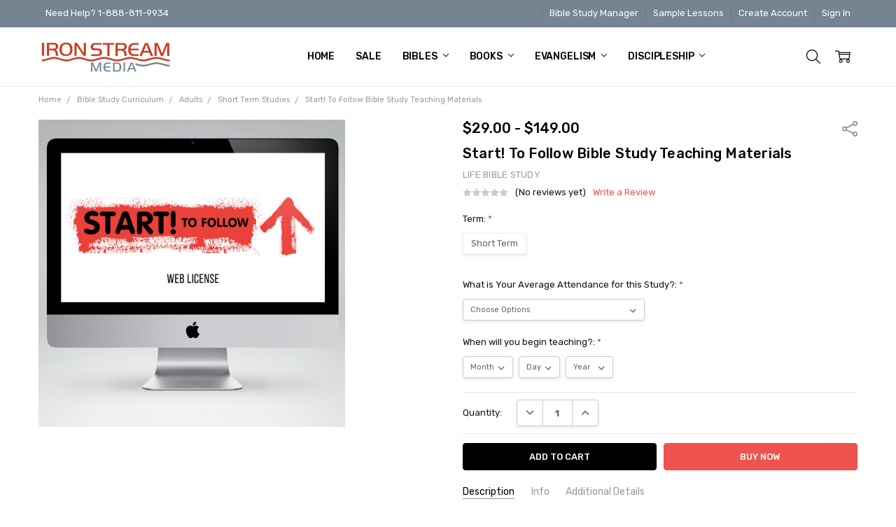

--- FILE ---
content_type: text/html; charset=UTF-8
request_url: https://shop.ironstreammedia.com/start-to-follow-bible-study-teaching-materials/
body_size: 27719
content:
<!DOCTYPE html>
<html class="no-js" lang="en">
    <head>
        <title>Start! To Follow Bible Study Teaching Materials - Iron Stream Media</title>
        <link rel="dns-prefetch preconnect" href="https://cdn11.bigcommerce.com/s-tijvj6euns" crossorigin><link rel="dns-prefetch preconnect" href="https://fonts.googleapis.com/" crossorigin><link rel="dns-prefetch preconnect" href="https://fonts.gstatic.com/" crossorigin>
        <meta property="product:price:amount" content="29" /><meta property="product:price:currency" content="USD" /><meta property="og:url" content="https://shop.ironstreammedia.com/start-to-follow-bible-study-teaching-materials/" /><meta property="og:site_name" content="Iron Stream Media" /><link rel='canonical' href='https://shop.ironstreammedia.com/start-to-follow-bible-study-teaching-materials/' /><meta name='platform' content='bigcommerce.stencil' /><meta property="og:type" content="product" />
<meta property="og:title" content="Start! To Follow Bible Study Teaching Materials" />
<meta property="og:image" content="https://cdn11.bigcommerce.com/s-tijvj6euns/products/8349/images/8719/StartTopFollow_WebLicense__8668__91177.1668388746.386.513.jpg?c=1" />
<meta property="og:availability" content="instock" />
<meta property="pinterest:richpins" content="enabled" />
        
         

        <link href="https://cdn11.bigcommerce.com/s-tijvj6euns/product_images/ism2-logo-48-mark.png" rel="shortcut icon">
        <meta name="viewport" content="width=device-width, initial-scale=1, maximum-scale=1">
        <script>
            // Change document class from no-js to js so we can detect this in css
            document.documentElement.className = document.documentElement.className.replace('no-js', 'js');
        </script>

        <script>
    function browserSupportsAllFeatures() {
        return window.Promise
            && window.fetch
            && window.URL
            && window.URLSearchParams
            && window.WeakMap
            // object-fit support
            && ('objectFit' in document.documentElement.style);
    }

    function loadScript(src) {
        var js = document.createElement('script');
        js.src = src;
        js.onerror = function () {
            console.error('Failed to load polyfill script ' + src);
        };
        document.head.appendChild(js);
    }

    if (!browserSupportsAllFeatures()) {
        loadScript('https://cdn11.bigcommerce.com/s-tijvj6euns/stencil/befb0880-648b-013b-0a80-162d3b2ab530/e/3f0d7010-5fc1-013b-a500-2e62545b6031/dist/theme-bundle.polyfills.js');
    }
</script>

        <script>
            window.lazySizesConfig = window.lazySizesConfig || {};
            window.lazySizesConfig.loadMode = 1;
        </script>
        <script async src="https://cdn11.bigcommerce.com/s-tijvj6euns/stencil/befb0880-648b-013b-0a80-162d3b2ab530/e/3f0d7010-5fc1-013b-a500-2e62545b6031/dist/theme-bundle.head_async.js"></script>

        <script src="https://ajax.googleapis.com/ajax/libs/webfont/1.6.26/webfont.js"></script>

        <script>
            WebFont.load({
                custom: {
                    families: ['Karla', 'Roboto', 'Source Sans Pro', 'Open Sans', 'Poppins', 'Rubik']
                },
                classes: false
            });
        </script>

            <link href="https://fonts.googleapis.com/css?family=Rubik:500,400,400i,500i,700,700i%7COpen+Sans:700&display=swap" rel="stylesheet">
            <link data-stencil-stylesheet href="https://cdn11.bigcommerce.com/s-tijvj6euns/stencil/befb0880-648b-013b-0a80-162d3b2ab530/e/3f0d7010-5fc1-013b-a500-2e62545b6031/css/theme-9ad533f0-f746-013b-5fa3-2ac7a37c725a.css" rel="stylesheet">


         

        <!-- Start Tracking Code for analytics_facebook -->

<script>
!function(f,b,e,v,n,t,s){if(f.fbq)return;n=f.fbq=function(){n.callMethod?n.callMethod.apply(n,arguments):n.queue.push(arguments)};if(!f._fbq)f._fbq=n;n.push=n;n.loaded=!0;n.version='2.0';n.queue=[];t=b.createElement(e);t.async=!0;t.src=v;s=b.getElementsByTagName(e)[0];s.parentNode.insertBefore(t,s)}(window,document,'script','https://connect.facebook.net/en_US/fbevents.js');

fbq('set', 'autoConfig', 'false', '341770170065615');
fbq('dataProcessingOptions', ['LDU'], 0, 0);
fbq('init', '341770170065615', {"external_id":"6c3d9c92-b42c-4c70-880f-8d145e4b8485"});
fbq('set', 'agent', 'bigcommerce', '341770170065615');

function trackEvents() {
    var pathName = window.location.pathname;

    fbq('track', 'PageView', {}, "");

    // Search events start -- only fire if the shopper lands on the /search.php page
    if (pathName.indexOf('/search.php') === 0 && getUrlParameter('search_query')) {
        fbq('track', 'Search', {
            content_type: 'product_group',
            content_ids: [],
            search_string: getUrlParameter('search_query')
        });
    }
    // Search events end

    // Wishlist events start -- only fire if the shopper attempts to add an item to their wishlist
    if (pathName.indexOf('/wishlist.php') === 0 && getUrlParameter('added_product_id')) {
        fbq('track', 'AddToWishlist', {
            content_type: 'product_group',
            content_ids: []
        });
    }
    // Wishlist events end

    // Lead events start -- only fire if the shopper subscribes to newsletter
    if (pathName.indexOf('/subscribe.php') === 0 && getUrlParameter('result') === 'success') {
        fbq('track', 'Lead', {});
    }
    // Lead events end

    // Registration events start -- only fire if the shopper registers an account
    if (pathName.indexOf('/login.php') === 0 && getUrlParameter('action') === 'account_created') {
        fbq('track', 'CompleteRegistration', {}, "");
    }
    // Registration events end

    

    function getUrlParameter(name) {
        var cleanName = name.replace(/[\[]/, '\[').replace(/[\]]/, '\]');
        var regex = new RegExp('[\?&]' + cleanName + '=([^&#]*)');
        var results = regex.exec(window.location.search);
        return results === null ? '' : decodeURIComponent(results[1].replace(/\+/g, ' '));
    }
}

if (window.addEventListener) {
    window.addEventListener("load", trackEvents, false)
}
</script>
<noscript><img height="1" width="1" style="display:none" alt="null" src="https://www.facebook.com/tr?id=341770170065615&ev=PageView&noscript=1&a=plbigcommerce1.2&eid="/></noscript>

<!-- End Tracking Code for analytics_facebook -->

<!-- Start Tracking Code for analytics_googleanalytics4 -->

<script data-cfasync="false" src="https://cdn11.bigcommerce.com/shared/js/google_analytics4_bodl_subscribers-358423becf5d870b8b603a81de597c10f6bc7699.js" integrity="sha256-gtOfJ3Avc1pEE/hx6SKj/96cca7JvfqllWA9FTQJyfI=" crossorigin="anonymous"></script>
<script data-cfasync="false">
  (function () {
    window.dataLayer = window.dataLayer || [];

    function gtag(){
        dataLayer.push(arguments);
    }

    function initGA4(event) {
         function setupGtag() {
            function configureGtag() {
                gtag('js', new Date());
                gtag('set', 'developer_id.dMjk3Nj', true);
                gtag('config', 'G-LKZE8KKF7J');
            }

            var script = document.createElement('script');

            script.src = 'https://www.googletagmanager.com/gtag/js?id=G-LKZE8KKF7J';
            script.async = true;
            script.onload = configureGtag;

            document.head.appendChild(script);
        }

        setupGtag();

        if (typeof subscribeOnBodlEvents === 'function') {
            subscribeOnBodlEvents('G-LKZE8KKF7J', false);
        }

        window.removeEventListener(event.type, initGA4);
    }

    

    var eventName = document.readyState === 'complete' ? 'consentScriptsLoaded' : 'DOMContentLoaded';
    window.addEventListener(eventName, initGA4, false);
  })()
</script>

<!-- End Tracking Code for analytics_googleanalytics4 -->


<script type="text/javascript" src="https://checkout-sdk.bigcommerce.com/v1/loader.js" defer ></script>
<script src="https://www.google.com/recaptcha/api.js" async defer></script>
<script type="text/javascript">
var BCData = {"product_attributes":{"sku":"51c9ecd20fa9","upc":null,"mpn":null,"gtin":null,"weight":null,"base":true,"image":null,"price":{"without_tax":{"formatted":"$29.00","value":29,"currency":"USD"},"tax_label":"Tax","price_range":{"min":{"without_tax":{"formatted":"$29.00","value":29,"currency":"USD"},"tax_label":"Tax"},"max":{"without_tax":{"formatted":"$149.00","value":149,"currency":"USD"},"tax_label":"Tax"}}},"stock":null,"instock":true,"stock_message":null,"purchasable":true,"purchasing_message":null,"call_for_price_message":null}};
</script>
<script>!function(){function t(t){var e,o,a,d;new MutationObserver((e=function(){t(".productView").not("._customTabLoaded").each(function(e,o){var a=t(o).addClass("_customTabLoaded"),d=a.find("[data-also-bought-parent-scope]"),c=d.find("[data-tab]").first(),r=d.find("input[name=product_id]").val();a.find("[data-also-bought-parent-scope] [data-custom-tab]").each(function(e,o){var a=t(o).hide(),d=a.find("[data-custom-tab-title]").html(),i=a.clone();i.find("[data-custom-tab-title]").remove(),c.append('<li class="productView-tab productView-tab--custom-'+e+'"><a class="productView-tab-title" href="#product-tab-custom-'+e+"-"+r+'" aria-selected="true" tabindex="0">'+d+"</a></li>"),c.parent().append('<section class="productView-desc productView-desc--right productView-tab-content productView-tab-custom productView-tab-custom-'+e+'" id="product-tab-custom-'+e+"-"+r+'" aria-hidden="true"><h3 class="productView-desc-heading">'+d+'</h3><div class="productView-desc-content">'+i.html()+"</div></section>")}),c.foundation("tab","reflow")})},o=300,function(){var t=this,c=arguments,r=a&&!d;clearTimeout(d),d=setTimeout(function(){d=null,a||e.apply(t,c)},o),r&&e.apply(t,c)})).observe(document.body,{childList:!0,subtree:!0})}var e=document.createElement("style");e.innerHTML="[data-custom-tab] { display: none }.productView-tab-custom-0 { order: 66 }.productView-tab-custom-1 { order: 67 }.productView-tab-custom-2 { order: 68 }.productView-tab-custom-3 { order: 69 }.productView-tab-custom-4 { order: 70 }.productView-tab-custom-5 { order: 71 }.productView-tab-custom-6 { order: 72 }.productView-tab-custom-7 { order: 73 }.productView-tab-custom-8 { order: 74 }",document.head.appendChild(e);var o=setInterval(function(){(window.chiarajQuery||window.jQuery)&&(clearInterval(o),t(window.chiarajQuery||window.jQuery))},100)}();</script>

 <script data-cfasync="false" src="https://microapps.bigcommerce.com/bodl-events/1.9.4/index.js" integrity="sha256-Y0tDj1qsyiKBRibKllwV0ZJ1aFlGYaHHGl/oUFoXJ7Y=" nonce="" crossorigin="anonymous"></script>
 <script data-cfasync="false" nonce="">

 (function() {
    function decodeBase64(base64) {
       const text = atob(base64);
       const length = text.length;
       const bytes = new Uint8Array(length);
       for (let i = 0; i < length; i++) {
          bytes[i] = text.charCodeAt(i);
       }
       const decoder = new TextDecoder();
       return decoder.decode(bytes);
    }
    window.bodl = JSON.parse(decodeBase64("[base64]"));
 })()

 </script>

<script nonce="">
(function () {
    var xmlHttp = new XMLHttpRequest();

    xmlHttp.open('POST', 'https://bes.gcp.data.bigcommerce.com/nobot');
    xmlHttp.setRequestHeader('Content-Type', 'application/json');
    xmlHttp.send('{"store_id":"1002364135","timezone_offset":"-6.0","timestamp":"2026-01-26T05:25:08.94829900Z","visit_id":"15e26eed-54eb-4ca3-89bc-55df421070e1","channel_id":1}');
})();
</script>

        

        
        
        
        
        
        
        
        
        
        
        
        
            
            
            
            
            
            
            
            
            
            
            
            
        
        <!-- snippet location htmlhead -->
    </head>
    <body class="navigation-hover page-type-product
        theme-show-outstock-badge
        theme-header-sticky
        navigation-widgets
        ">    
        
        <!-- snippet location header -->
        <svg data-src="https://cdn11.bigcommerce.com/s-tijvj6euns/stencil/befb0880-648b-013b-0a80-162d3b2ab530/e/3f0d7010-5fc1-013b-a500-2e62545b6031/img/icon-sprite.svg" class="icons-svg-sprite"></svg>
        <!--  -->


        
<header class="header" role="banner" data-stickymenu>
    <!--
    <a class="mobileMenu-toggle" data-mobile-menu-toggle="menu">
        <span class="mobileMenu-toggleIcon">Toggle menu</span>
    </a>
    -->

    <div class="header-top">
        <div class="header-top-container">
            <ul class="header-top-list">
                            <li class="header-top-item header-top-item--phone"><a class="header-top-action" href="tel: 1-888-811-9934">Need Help? 1-888-811-9934</a></li>
                

                    <li class="header-top-item header-top-item--account">
                        <a class="header-top-action" href="https://manager.lifebiblestudy.com/" target="_blank">Bible Study Manager</a>
                        </li>
                        <li class="header-top-item header-top-item--account">
                        <a class="header-top-action" href="https://ironstreammedia.com/sample-lessons/" target="_blank">Sample Lessons</a>
                        </li>
                    <li class="header-top-item header-top-item--createAccount">
                        <a class="header-top-action" href="/login.php?action=create_account">Create Account</a>
                    </li>
                    <li class="header-top-item header-top-item--login">
                            <a class="header-top-action" href="/login.php">Sign In</a>
                    </li>
            </ul>
        </div>
    </div>

    <div class="header-main">
        <div class="header-main-container header-main-container--left">
                <div class="header-logo header-logo--left">
                    <a href="https://shop.ironstreammedia.com/">
            <div class="header-logo-image-container">
                <img class="header-logo-image" src="https://cdn11.bigcommerce.com/s-tijvj6euns/images/stencil/250x50/ism-logo-rgb-2c_1658648594__81655.original.png" alt="Iron Stream Media" title="Iron Stream Media">
            </div>
</a>
                </div>

            <div class="navPages-container" id="menu" data-menu>
                <p class="navPages-container-heading"><span class="navPages-container-heading-ellipse">More</span></p>
                <a class="mobile-panel-close" data-mobile-menu-toggle="menu" href="#"><svg><use xlink:href="#icon-close" aria-hidden="true" /></svg></a>
                <nav class="navPages">
    <ul class="navPages-list navPages-list--main" id="navPages-main">
        <li class="navPages-item navPages-item--home">
            <a class="navPages-action" href="https://shop.ironstreammedia.com/">Home</a>
        </li>
            <li class="navPages-item navPages-item--category">
                <a class="navPages-action" href="https://shop.ironstreammedia.com/sale/-1/">Sale</a>
            </li>
            <li class="navPages-item navPages-item--category">
                <a class="navPages-action has-subMenu" href="https://shop.ironstreammedia.com/bibles" data-collapsible="navPages-751"
        data-collapsible-disabled-breakpoint="large"
        data-collapsible-disabled-state="open"
        data-collapsible-enabled-state="closed"
>
    Bibles <i class="icon navPages-action-moreIcon" aria-hidden="true"><svg><use xlink:href="#icon-chevron-down" /></svg></i>
</a>
<div class="navPage-subMenu" id="navPages-751" aria-hidden="true" tabindex="-1">
    <div data-content-region="navPages_751_left--global"></div>
    <ul class="navPage-subMenu-list">
        <li class="navPage-subMenu-item">
            <a class="navPage-subMenu-action navPages-action" href="https://shop.ironstreammedia.com/bibles"><span class='navPage--viewAll'>All </span>Bibles</a>
        </li>
            <li class="navPage-subMenu-item">
                <div data-content-region="navPages_809_top--global"></div>
                    <a class="navPage-subMenu-action navPages-action" href="https://shop.ironstreammedia.com/resources/books/the-readable-bible-1/">The Readable Bible</a>
                <div data-content-region="navPages_809_bottom--global"></div>
            </li>
            <li class="navPage-subMenu-item">
                <div data-content-region="navPages_752_top--global"></div>
                    <a
                        class="navPage-subMenu-action navPages-action has-subMenu"
                        href="https://shop.ironstreammedia.com/bibles/time-to-revive/"
                        data-collapsible="navPages-752"
                        data-collapsible-disabled-breakpoint="medium"
                        data-collapsible-disabled-state="open"
                        data-collapsible-enabled-state="closed">
                        Time to Revive <i class="icon navPages-action-moreIcon" aria-hidden="true"><svg><use xlink:href="#icon-chevron-down" /></svg></i>
                    </a>
                    <ul class="navPage-childList" id="navPages-752">
                        <li class="navPage-childList-item">
                            <a class="navPage-childList-action navPages-action" href="https://shop.ironstreammedia.com/bibles/time-to-revive/english/">English</a>
                        </li>
                        <li class="navPage-childList-item">
                            <a class="navPage-childList-action navPages-action" href="https://shop.ironstreammedia.com/bibles/time-to-revive/spanish/">Spanish</a>
                        </li>
                    </ul>
                <div data-content-region="navPages_752_bottom--global"></div>
            </li>
            <li class="navPage-subMenu-item">
                <div data-content-region="navPages_820_top--global"></div>
                    <a class="navPage-subMenu-action navPages-action" href="https://shop.ironstreammedia.com/bibles/honeyword-bible/">HoneyWord Bible</a>
                <div data-content-region="navPages_820_bottom--global"></div>
            </li>
    </ul>
    <div data-content-region="navPages_751_right--global"></div>
</div>
            </li>
            <li class="navPages-item navPages-item--category">
                <a class="navPages-action has-subMenu" href="https://shop.ironstreammedia.com/books" data-collapsible="navPages-755"
        data-collapsible-disabled-breakpoint="large"
        data-collapsible-disabled-state="open"
        data-collapsible-enabled-state="closed"
>
    Books <i class="icon navPages-action-moreIcon" aria-hidden="true"><svg><use xlink:href="#icon-chevron-down" /></svg></i>
</a>
<div class="navPage-subMenu" id="navPages-755" aria-hidden="true" tabindex="-1">
    <div data-content-region="navPages_755_left--global"></div>
    <ul class="navPage-subMenu-list">
        <li class="navPage-subMenu-item">
            <a class="navPage-subMenu-action navPages-action" href="https://shop.ironstreammedia.com/books"><span class='navPage--viewAll'>All </span>Books</a>
        </li>
            <li class="navPage-subMenu-item">
                <div data-content-region="navPages_757_top--global"></div>
                    <a class="navPage-subMenu-action navPages-action" href="https://shop.ironstreammedia.com/books/adoption-foster-care/">Adoption &amp; Foster Care</a>
                <div data-content-region="navPages_757_bottom--global"></div>
            </li>
            <li class="navPage-subMenu-item">
                <div data-content-region="navPages_758_top--global"></div>
                    <a class="navPage-subMenu-action navPages-action" href="https://shop.ironstreammedia.com/books/bible-studies/">Bible Studies</a>
                <div data-content-region="navPages_758_bottom--global"></div>
            </li>
            <li class="navPage-subMenu-item">
                <div data-content-region="navPages_762_top--global"></div>
                    <a class="navPage-subMenu-action navPages-action" href="https://shop.ironstreammedia.com/books/christian-fiction/">Christian Fiction</a>
                <div data-content-region="navPages_762_bottom--global"></div>
            </li>
            <li class="navPage-subMenu-item">
                <div data-content-region="navPages_763_top--global"></div>
                    <a class="navPage-subMenu-action navPages-action" href="https://shop.ironstreammedia.com/books/christian-living/">Christian Living</a>
                <div data-content-region="navPages_763_bottom--global"></div>
            </li>
            <li class="navPage-subMenu-item">
                <div data-content-region="navPages_764_top--global"></div>
                    <a class="navPage-subMenu-action navPages-action" href="https://shop.ironstreammedia.com/books/christmas/">Christmas</a>
                <div data-content-region="navPages_764_bottom--global"></div>
            </li>
            <li class="navPage-subMenu-item">
                <div data-content-region="navPages_765_top--global"></div>
                    <a class="navPage-subMenu-action navPages-action" href="https://shop.ironstreammedia.com/books/church-resources/">Church Resources</a>
                <div data-content-region="navPages_765_bottom--global"></div>
            </li>
            <li class="navPage-subMenu-item">
                <div data-content-region="navPages_766_top--global"></div>
                    <a class="navPage-subMenu-action navPages-action" href="https://shop.ironstreammedia.com/books/contemporary-fiction/">Contemporary Fiction</a>
                <div data-content-region="navPages_766_bottom--global"></div>
            </li>
            <li class="navPage-subMenu-item">
                <div data-content-region="navPages_768_top--global"></div>
                    <a class="navPage-subMenu-action navPages-action" href="https://shop.ironstreammedia.com/books/devotionals/">Devotionals</a>
                <div data-content-region="navPages_768_bottom--global"></div>
            </li>
            <li class="navPage-subMenu-item">
                <div data-content-region="navPages_817_top--global"></div>
                    <a class="navPage-subMenu-action navPages-action" href="https://shop.ironstreammedia.com/books/discipleship/">Discipleship</a>
                <div data-content-region="navPages_817_bottom--global"></div>
            </li>
            <li class="navPage-subMenu-item">
                <div data-content-region="navPages_796_top--global"></div>
                    <a class="navPage-subMenu-action navPages-action" href="https://shop.ironstreammedia.com/books/easter/">Easter</a>
                <div data-content-region="navPages_796_bottom--global"></div>
            </li>
            <li class="navPage-subMenu-item">
                <div data-content-region="navPages_769_top--global"></div>
                    <a class="navPage-subMenu-action navPages-action" href="https://shop.ironstreammedia.com/books/evangelism/">Evangelism</a>
                <div data-content-region="navPages_769_bottom--global"></div>
            </li>
            <li class="navPage-subMenu-item">
                <div data-content-region="navPages_797_top--global"></div>
                    <a class="navPage-subMenu-action navPages-action" href="https://shop.ironstreammedia.com/books/general-fiction/">General Fiction</a>
                <div data-content-region="navPages_797_bottom--global"></div>
            </li>
            <li class="navPage-subMenu-item">
                <div data-content-region="navPages_771_top--global"></div>
                    <a class="navPage-subMenu-action navPages-action" href="https://shop.ironstreammedia.com/books/historical-fiction/">Historical Fiction</a>
                <div data-content-region="navPages_771_bottom--global"></div>
            </li>
            <li class="navPage-subMenu-item">
                <div data-content-region="navPages_772_top--global"></div>
                    <a class="navPage-subMenu-action navPages-action" href="https://shop.ironstreammedia.com/books/historical-romance/">Historical Romance</a>
                <div data-content-region="navPages_772_bottom--global"></div>
            </li>
            <li class="navPage-subMenu-item">
                <div data-content-region="navPages_798_top--global"></div>
                    <a class="navPage-subMenu-action navPages-action" href="https://shop.ironstreammedia.com/books/kids/">Kids</a>
                <div data-content-region="navPages_798_bottom--global"></div>
            </li>
            <li class="navPage-subMenu-item">
                <div data-content-region="navPages_773_top--global"></div>
                    <a class="navPage-subMenu-action navPages-action" href="https://shop.ironstreammedia.com/books/leadership/">Leadership</a>
                <div data-content-region="navPages_773_bottom--global"></div>
            </li>
            <li class="navPage-subMenu-item">
                <div data-content-region="navPages_799_top--global"></div>
                    <a class="navPage-subMenu-action navPages-action" href="https://shop.ironstreammedia.com/books/marriage/">Marriage</a>
                <div data-content-region="navPages_799_bottom--global"></div>
            </li>
            <li class="navPage-subMenu-item">
                <div data-content-region="navPages_774_top--global"></div>
                    <a class="navPage-subMenu-action navPages-action" href="https://shop.ironstreammedia.com/books/missions/">Missions</a>
                <div data-content-region="navPages_774_bottom--global"></div>
            </li>
            <li class="navPage-subMenu-item">
                <div data-content-region="navPages_777_top--global"></div>
                    <a class="navPage-subMenu-action navPages-action" href="https://shop.ironstreammedia.com/books/mysteries-suspense/">Mysteries &amp; Suspense</a>
                <div data-content-region="navPages_777_bottom--global"></div>
            </li>
            <li class="navPage-subMenu-item">
                <div data-content-region="navPages_778_top--global"></div>
                    <a class="navPage-subMenu-action navPages-action" href="https://shop.ironstreammedia.com/books/parenting/">Parenting</a>
                <div data-content-region="navPages_778_bottom--global"></div>
            </li>
            <li class="navPage-subMenu-item">
                <div data-content-region="navPages_779_top--global"></div>
                    <a class="navPage-subMenu-action navPages-action" href="https://shop.ironstreammedia.com/books/prayer/">Prayer</a>
                <div data-content-region="navPages_779_bottom--global"></div>
            </li>
            <li class="navPage-subMenu-item">
                <div data-content-region="navPages_780_top--global"></div>
                    <a class="navPage-subMenu-action navPages-action" href="https://shop.ironstreammedia.com/books/romance/">Romance</a>
                <div data-content-region="navPages_780_bottom--global"></div>
            </li>
            <li class="navPage-subMenu-item">
                <div data-content-region="navPages_781_top--global"></div>
                    <a class="navPage-subMenu-action navPages-action" href="https://shop.ironstreammedia.com/books/southern-fiction/">Southern Fiction</a>
                <div data-content-region="navPages_781_bottom--global"></div>
            </li>
            <li class="navPage-subMenu-item">
                <div data-content-region="navPages_776_top--global"></div>
                    <a class="navPage-subMenu-action navPages-action" href="https://shop.ironstreammedia.com/books/spanish/">Spanish</a>
                <div data-content-region="navPages_776_bottom--global"></div>
            </li>
            <li class="navPage-subMenu-item">
                <div data-content-region="navPages_782_top--global"></div>
                    <a class="navPage-subMenu-action navPages-action" href="https://shop.ironstreammedia.com/books/speculative-fiction/">Speculative Fiction</a>
                <div data-content-region="navPages_782_bottom--global"></div>
            </li>
            <li class="navPage-subMenu-item">
                <div data-content-region="navPages_783_top--global"></div>
                    <a class="navPage-subMenu-action navPages-action" href="https://shop.ironstreammedia.com/books/teens/">Teens</a>
                <div data-content-region="navPages_783_bottom--global"></div>
            </li>
            <li class="navPage-subMenu-item">
                <div data-content-region="navPages_756_top--global"></div>
                    <a class="navPage-subMenu-action navPages-action" href="https://shop.ironstreammedia.com/books/western-fiction/">Western Fiction</a>
                <div data-content-region="navPages_756_bottom--global"></div>
            </li>
            <li class="navPage-subMenu-item">
                <div data-content-region="navPages_784_top--global"></div>
                    <a class="navPage-subMenu-action navPages-action" href="https://shop.ironstreammedia.com/books/women/">Women</a>
                <div data-content-region="navPages_784_bottom--global"></div>
            </li>
            <li class="navPage-subMenu-item">
                <div data-content-region="navPages_785_top--global"></div>
                    <a class="navPage-subMenu-action navPages-action" href="https://shop.ironstreammedia.com/books/womens-bible-studies/">Women&#x27;s Bible Studies</a>
                <div data-content-region="navPages_785_bottom--global"></div>
            </li>
            <li class="navPage-subMenu-item">
                <div data-content-region="navPages_800_top--global"></div>
                    <a class="navPage-subMenu-action navPages-action" href="https://shop.ironstreammedia.com/books/writing/">Writing</a>
                <div data-content-region="navPages_800_bottom--global"></div>
            </li>
            <li class="navPage-subMenu-item">
                <div data-content-region="navPages_786_top--global"></div>
                    <a class="navPage-subMenu-action navPages-action" href="https://shop.ironstreammedia.com/books/ya-fiction/">YA Fiction</a>
                <div data-content-region="navPages_786_bottom--global"></div>
            </li>
            <li class="navPage-subMenu-item">
                <div data-content-region="navPages_819_top--global"></div>
                    <a class="navPage-subMenu-action navPages-action" href="https://shop.ironstreammedia.com/books/ebooks/">eBooks</a>
                <div data-content-region="navPages_819_bottom--global"></div>
            </li>
    </ul>
    <div data-content-region="navPages_755_right--global"></div>
</div>
            </li>
            <li class="navPages-item navPages-item--category">
                <a class="navPages-action has-subMenu" href="https://shop.ironstreammedia.com/evangelism" data-collapsible="navPages-787"
        data-collapsible-disabled-breakpoint="large"
        data-collapsible-disabled-state="open"
        data-collapsible-enabled-state="closed"
>
    Evangelism <i class="icon navPages-action-moreIcon" aria-hidden="true"><svg><use xlink:href="#icon-chevron-down" /></svg></i>
</a>
<div class="navPage-subMenu" id="navPages-787" aria-hidden="true" tabindex="-1">
    <div data-content-region="navPages_787_left--global"></div>
    <ul class="navPage-subMenu-list">
        <li class="navPage-subMenu-item">
            <a class="navPage-subMenu-action navPages-action" href="https://shop.ironstreammedia.com/evangelism"><span class='navPage--viewAll'>All </span>Evangelism</a>
        </li>
            <li class="navPage-subMenu-item">
                <div data-content-region="navPages_788_top--global"></div>
                    <a
                        class="navPage-subMenu-action navPages-action has-subMenu"
                        href="https://shop.ironstreammedia.com/evangelism/time-to-revive/"
                        data-collapsible="navPages-788"
                        data-collapsible-disabled-breakpoint="medium"
                        data-collapsible-disabled-state="open"
                        data-collapsible-enabled-state="closed">
                        Time to Revive <i class="icon navPages-action-moreIcon" aria-hidden="true"><svg><use xlink:href="#icon-chevron-down" /></svg></i>
                    </a>
                    <ul class="navPage-childList" id="navPages-788">
                        <li class="navPage-childList-item">
                            <a class="navPage-childList-action navPages-action" href="https://shop.ironstreammedia.com/evangelism/time-to-revive/english/">English</a>
                        </li>
                        <li class="navPage-childList-item">
                            <a class="navPage-childList-action navPages-action" href="https://shop.ironstreammedia.com/evangelism/time-to-revive/spanish/">Spanish</a>
                        </li>
                        <li class="navPage-childList-item">
                            <a class="navPage-childList-action navPages-action" href="https://shop.ironstreammedia.com/evangelism/time-to-revive/speciality/">Speciality</a>
                        </li>
                    </ul>
                <div data-content-region="navPages_788_bottom--global"></div>
            </li>
    </ul>
    <div data-content-region="navPages_787_right--global"></div>
</div>
            </li>
            <li class="navPages-item navPages-item--category">
                <a class="navPages-action has-subMenu" href="https://shop.ironstreammedia.com/discipleship/" data-collapsible="navPages-801"
        data-collapsible-disabled-breakpoint="large"
        data-collapsible-disabled-state="open"
        data-collapsible-enabled-state="closed"
>
    Discipleship <i class="icon navPages-action-moreIcon" aria-hidden="true"><svg><use xlink:href="#icon-chevron-down" /></svg></i>
</a>
<div class="navPage-subMenu" id="navPages-801" aria-hidden="true" tabindex="-1">
    <div data-content-region="navPages_801_left--global"></div>
    <ul class="navPage-subMenu-list">
        <li class="navPage-subMenu-item">
            <a class="navPage-subMenu-action navPages-action" href="https://shop.ironstreammedia.com/discipleship/"><span class='navPage--viewAll'>All </span>Discipleship</a>
        </li>
            <li class="navPage-subMenu-item">
                <div data-content-region="navPages_802_top--global"></div>
                    <a
                        class="navPage-subMenu-action navPages-action has-subMenu"
                        href="https://shop.ironstreammedia.com/discipleship/d-life/"
                        data-collapsible="navPages-802"
                        data-collapsible-disabled-breakpoint="medium"
                        data-collapsible-disabled-state="open"
                        data-collapsible-enabled-state="closed">
                        D-Life <i class="icon navPages-action-moreIcon" aria-hidden="true"><svg><use xlink:href="#icon-chevron-down" /></svg></i>
                    </a>
                    <ul class="navPage-childList" id="navPages-802">
                        <li class="navPage-childList-item">
                            <a class="navPage-childList-action navPages-action" href="https://shop.ironstreammedia.com/d-life/journals/">Journals</a>
                        </li>
                        <li class="navPage-childList-item">
                            <a class="navPage-childList-action navPages-action" href="https://shop.ironstreammedia.com/discipleship/d-life/d-life-online/">D-Life Online</a>
                        </li>
                    </ul>
                <div data-content-region="navPages_802_bottom--global"></div>
            </li>
            <li class="navPage-subMenu-item">
                <div data-content-region="navPages_815_top--global"></div>
                    <a
                        class="navPage-subMenu-action navPages-action has-subMenu"
                        href="https://shop.ironstreammedia.com/discipleship/time-to-revive/"
                        data-collapsible="navPages-815"
                        data-collapsible-disabled-breakpoint="medium"
                        data-collapsible-disabled-state="open"
                        data-collapsible-enabled-state="closed">
                        Time to Revive <i class="icon navPages-action-moreIcon" aria-hidden="true"><svg><use xlink:href="#icon-chevron-down" /></svg></i>
                    </a>
                    <ul class="navPage-childList" id="navPages-815">
                        <li class="navPage-childList-item">
                            <a class="navPage-childList-action navPages-action" href="https://shop.ironstreammedia.com/discipleship/time-to-revive/complete-portrait/">Complete Portrait</a>
                        </li>
                        <li class="navPage-childList-item">
                            <a class="navPage-childList-action navPages-action" href="https://shop.ironstreammedia.com/discipleship/project-52/">Project 52</a>
                        </li>
                    </ul>
                <div data-content-region="navPages_815_bottom--global"></div>
            </li>
    </ul>
    <div data-content-region="navPages_801_right--global"></div>
</div>
            </li>
            <li class="navPages-item navPages-item-page u-hiddenVisually-desktop">
                    <a class="navPages-action is-root" href="http://manager.lifebiblestudy.com">Bible Study Manager</a>
            </li>
        <li class="navPages-item navPages-item--dropdown-toggle u-hiddenVisually">
            <a class="navPages-action" data-dropdown="navPages-dropdown" href="#" title="Show All"><i class="icon" aria-hidden="true"><svg><use xmlns:xlink="http://www.w3.org/1999/xlink" xlink:href="#icon-more"></use></svg></i></a>
        </li>
    </ul>
    <ul class="navPages-list navPages-list--user">
                <li class="navPages-item">
                    <a class="navPages-action" href="/login.php">Sign in</a>
                </li>
                <li class="navPages-item">
                    <a class="navPages-action" href="/login.php?action=create_account">Register</a>
                </li>
    </ul>

    <ul class="navPages-list navPages-list--dropdown" id="navPages-dropdown" data-dropdown-content></ul>
</nav>
            </div>

            <nav class="navUser navUser--alt">
</nav>

<nav class="navUser">
    <ul class="navUser-section">

            <li class="navUser-item navUser-item--menuToggle">
                <a href="#" class="mobileMenu-toggle" data-mobile-menu-toggle="menu" aria-controls="menu" aria-expanded="false">
                    <span class="mobileMenu-toggleIcon">Toggle menu</span>
                </a>
            </li>



        <li class="navUser-item navUser-item--search">
            <a class="navUser-action navUser-action--quickSearch" href="#" data-search="quickSearch" aria-controls="quickSearch" aria-expanded="false">
                <i class="navUser-item-icon"><svg><use xlink:href="#icon-search" /></svg></i>
                <span class="navUser-item-searchLabel">Search</span>
            </a>
        </li>

        <li class="navUser-item navUser-item--compare">
            <a class="navUser-action navUser-action--compare" href="/compare" data-compare-nav>
                <i class="navUser-item-icon"><svg><use xlink:href="#icon-compare" /></svg></i>
                <span class="navUser-item-compareLabel">Compare</span>
                <span class="countPill countPill--positive"></span></a>
        </li>

        <li class="navUser-item navUser-item--cart">
            <a
                class="navUser-action"
                data-cart-preview
                data-dropdown="cart-preview-dropdown"
                data-options="align:right"
                href="/cart.php">
                <i class="navUser-item-icon"><svg><use xlink:href="#icon-cart" /></svg></i>
                <span class="navUser-item-cartLabel">Cart</span>
                <span class="countPill cart-quantity"></span>
            </a>

            <div class="dropdown-menu" id="cart-preview-dropdown" data-dropdown-content aria-hidden="true"></div>
        </li>

    </ul>
</nav>
        </div>
    </div>
</header>

<div class="dropdown dropdown--quickSearch" id="quickSearch" aria-hidden="true" tabindex="-1" data-prevent-quick-search-close>
    <!-- snippet location forms_search -->
<a class="modal-close mobileOnly" aria-label="Close" data-drop-down-close role="button">
    <span aria-hidden="true">&#215;</span>
</a>
<form class="form" action="/search.php">
    <fieldset class="form-fieldset">
        <div class="form-field">
            <label class="is-srOnly" for="search_query">Search</label>
            <input class="form-input" data-search-quick name="search_query" id="search_query" data-error-message="Search field cannot be empty." placeholder="Search the store" autocomplete="off"
                >
        </div>
    </fieldset>
</form>
<div class="container">
    <section class="quickSearchResults" data-bind="html: results"></section>
</div>
</div>

<div data-content-region="header_bottom--global"></div>
<div data-content-region="header_bottom"></div>
        <div class="body" data-currency-code="USD">
     
        <div id="productpage-banner-top">
    </div>

    <div class="container">
        
    <ul class="breadcrumbs" itemscope itemtype="https://schema.org/BreadcrumbList">
            <li class="breadcrumb " itemprop="itemListElement" itemscope itemtype="https://schema.org/ListItem">
                <a data-instantload href="https://shop.ironstreammedia.com/" class="breadcrumb-label" itemprop="item">
                    <span itemprop="name">
                        
                         Home 
                    </span>
                    <meta itemprop="position" content="0" />
                </a>
            </li>
            <li class="breadcrumb " itemprop="itemListElement" itemscope itemtype="https://schema.org/ListItem">
                <a data-instantload href="https://shop.ironstreammedia.com/bible-study-curriculum/" class="breadcrumb-label" itemprop="item">
                    <span itemprop="name">
                        
                         Bible Study Curriculum 
                    </span>
                    <meta itemprop="position" content="1" />
                </a>
            </li>
            <li class="breadcrumb " itemprop="itemListElement" itemscope itemtype="https://schema.org/ListItem">
                <a data-instantload href="https://shop.ironstreammedia.com/bible-study-curriculum/adults/" class="breadcrumb-label" itemprop="item">
                    <span itemprop="name">
                        
                         Adults 
                    </span>
                    <meta itemprop="position" content="2" />
                </a>
            </li>
            <li class="breadcrumb " itemprop="itemListElement" itemscope itemtype="https://schema.org/ListItem">
                <a data-instantload href="https://shop.ironstreammedia.com/bible-study-curriculum/adults/short-term-studies/" class="breadcrumb-label" itemprop="item">
                    <span itemprop="name">
                        
                         Short Term Studies 
                    </span>
                    <meta itemprop="position" content="3" />
                </a>
            </li>
            <li class="breadcrumb is-active" itemprop="itemListElement" itemscope itemtype="https://schema.org/ListItem">
                <a data-instantload href="https://shop.ironstreammedia.com/start-to-follow-bible-study-teaching-materials/" class="breadcrumb-label" itemprop="item">
                    <span itemprop="name">
                        
                         Start! To Follow Bible Study Teaching Materials 
                    </span>
                    <meta itemprop="position" content="4" />
                </a>
            </li>
</ul>


    <div class="productView-container">
        <div itemscope itemtype="https://schema.org/Product">
                
            
            

<div class="productView" >
<div data-also-bought-parent-scope data-product class="productView-outerAlsoBought">

    <section class="productView-details">

        
        <div class="productView-priceShareWrapper">
            <div class="productView-price">
                            
        



<div class="price-section-group price-section-group--withoutTax">

    <div class="price-section price-section--withoutTax price-section--main " itemprop="offers" itemscope itemtype="https://schema.org/Offer">
        <span class="price-label"></span>
        <span class="price-now-label" style="display: none;"></span>
        <span data-product-price-without-tax class="price price--withoutTax price--main">$29.00 - $149.00</span>
            <meta itemprop="url" content="https://shop.ironstreammedia.com/start-to-follow-bible-study-teaching-materials/">
            <meta itemprop="availability" itemtype="https://schema.org/ItemAvailability"
                content="https://schema.org/InStock">
            <meta itemprop="itemCondition" itemtype="https://schema.org/OfferItemCondition" content="https://schema.org/NewCondition">
            <meta itemprop="price" content="29.00">
            <meta itemprop="priceCurrency" content="USD">
            <meta itemprop="priceValidUntil" content='2027-01-26'>
            <div itemprop="priceSpecification" itemscope itemtype="https://schema.org/PriceSpecification">
                <meta itemprop="minPrice" content="29.00">
                <meta itemprop="price" content="29.00">
                <meta itemprop="maxPrice" content="149.00">
                <meta itemprop="priceCurrency" content="USD">
                <meta itemprop="valueAddedTaxIncluded" content="false">
            </div>
    </div>
    <div class="price-section price-section--withoutTax non-sale-price--withoutTax" style="display: none;">
        <span class="price-was-label"></span>
        <span data-product-non-sale-price-without-tax class="price price--non-sale">
            
        </span>
    </div>
        <div class="price-section price-section--withoutTax rrp-price--withoutTax" style="display: none;">
            MSRP:
            <span data-product-rrp-price-without-tax class="price price--rrp">
                
            </span>
        </div>

    <div class="price-section price-section--saving price" style="display: none;">
            <span class="price">You save</span>
            <span data-product-price-saved class="price price--saving">
                
            </span>
            <span class="price"> </span>
    </div>

</div>
    
            </div>

            <div class="productView-otherButtons">
                <div class="productView-share">
                    <a class="productView-share-toggle" href="#" data-dropdown="productView-share-dropdown-8349">
                        <span class="is-srOnly">Share</span>
                        <i class="icon" aria-hidden="true"><svg><use xlink:href="#icon-share" /></svg></i>
                    </a>
                    <div class="productView-share-dropdown" data-dropdown-content id="productView-share-dropdown-8349">
                        


<div class="addthis_toolbox">
        <ul class="socialLinks socialLinks--colors">
                <li class="socialLinks-item socialLinks-item--facebook">
                    <a class="socialLinks__link icon icon--facebook"
                    title="Facebook"
                    href="https://facebook.com/sharer/sharer.php?u=https%3A%2F%2Fshop.ironstreammedia.com%2Fstart-to-follow-bible-study-teaching-materials%2F"
                    target="_blank"
                    rel="noopener"
                    
                    >
                        <span class="aria-description--hidden">Facebook</span>
                        <svg>
                            <use xlink:href="#icon-facebook"/>
                        </svg>
                    </a>
                </li>
                <li class="socialLinks-item socialLinks-item--email">
                    <a class="socialLinks__link icon icon--email"
                    title="Email"
                    href="mailto:?subject=Start!%20To%20Follow%20Bible%20Study%20Teaching%20Materials%20-%20Iron%20Stream%20Media&amp;body=https%3A%2F%2Fshop.ironstreammedia.com%2Fstart-to-follow-bible-study-teaching-materials%2F"
                    target="_self"
                    rel="noopener"
                    
                    >
                        <span class="aria-description--hidden">Email</span>
                        <svg>
                            <use xlink:href="#icon-envelope"/>
                        </svg>
                    </a>
                </li>
                <li class="socialLinks-item socialLinks-item--print">
                    <a class="socialLinks__link icon icon--print"
                    title="Print"
                    onclick="window.print();return false;"
                    
                    >
                        <span class="aria-description--hidden">Print</span>
                        <svg>
                            <use xlink:href="#icon-print"/>
                        </svg>
                    </a>
                </li>
                <li class="socialLinks-item socialLinks-item--twitter">
                    <a class="socialLinks__link icon icon--twitter"
                    href="https://twitter.com/intent/tweet/?text=Start!%20To%20Follow%20Bible%20Study%20Teaching%20Materials%20-%20Iron%20Stream%20Media&amp;url=https%3A%2F%2Fshop.ironstreammedia.com%2Fstart-to-follow-bible-study-teaching-materials%2F"
                    target="_blank"
                    rel="noopener"
                    title="Twitter"
                    
                    >
                        <span class="aria-description--hidden">Twitter</span>
                        <svg>
                            <use xlink:href="#icon-twitter"/>
                        </svg>
                    </a>
                </li>
                <li class="socialLinks-item socialLinks-item--pinterest">
                    <a class="socialLinks__link icon icon--pinterest"
                    title="Pinterest"
                    href="https://pinterest.com/pin/create/button/?url=https%3A%2F%2Fshop.ironstreammedia.com%2Fstart-to-follow-bible-study-teaching-materials%2F&amp;description=Start!%20To%20Follow%20Bible%20Study%20Teaching%20Materials%20-%20Iron%20Stream%20Media"
                    target="_blank"
                    rel="noopener"
                    
                    >
                        <span class="aria-description--hidden">Pinterest</span>
                        <svg>
                            <use xlink:href="#icon-pinterest"/>
                        </svg>
                    </a>
                                    </li>
        </ul>
</div>

                    </div>
                </div>
            </div>
        </div>
        <div data-content-region="product_below_price--global"><div data-layout-id="5be1890d-07e6-4c21-a027-17769d161169">       <div data-sub-layout-container="df847af8-4453-4629-a59c-b44b8fbaffbd" data-layout-name="Layout">
    <style data-container-styling="df847af8-4453-4629-a59c-b44b8fbaffbd">
        [data-sub-layout-container="df847af8-4453-4629-a59c-b44b8fbaffbd"] {
            box-sizing: border-box;
            display: flex;
            flex-wrap: wrap;
            z-index: 0;
            position: relative;
            padding-top: 0px;
            padding-right: 0px;
            padding-bottom: 0px;
            padding-left: 0px;
            margin-top: 0px;
            margin-right: 0px;
            margin-bottom: 0px;
            margin-left: 0px;
            border-width: px;
            border-style: ;
            border-color: ;
        }

        [data-sub-layout-container="df847af8-4453-4629-a59c-b44b8fbaffbd"]:after {
            display: block;
            position: absolute;
            top: 0;
            left: 0;
            bottom: 0;
            right: 0;
            background-size: cover;
            z-index: auto;
        }
    </style>

    <div data-sub-layout="eb8f3fe2-f853-4ab2-b689-69ef09a248e9">
        <style data-column-styling="eb8f3fe2-f853-4ab2-b689-69ef09a248e9">
            [data-sub-layout="eb8f3fe2-f853-4ab2-b689-69ef09a248e9"] {
                display: flex;
                flex-direction: column;
                box-sizing: border-box;
                flex-basis: 100%;
                max-width: 100%;
                z-index: 0;
                position: relative;
                padding-top: 0px;
                padding-right: 10.5px;
                padding-bottom: 0px;
                padding-left: 10.5px;
                margin-top: 0px;
                margin-right: 0px;
                margin-bottom: 0px;
                margin-left: 0px;
                border-width: px;
                border-style: ;
                border-color: ;
                justify-content: center;
            }
            [data-sub-layout="eb8f3fe2-f853-4ab2-b689-69ef09a248e9"]:after {
                display: block;
                position: absolute;
                top: 0;
                left: 0;
                bottom: 0;
                right: 0;
                background-size: cover;
                z-index: auto;
            }
            @media only screen and (max-width: 700px) {
                [data-sub-layout="eb8f3fe2-f853-4ab2-b689-69ef09a248e9"] {
                    flex-basis: 100%;
                    max-width: 100%;
                }
            }
        </style>
    </div>
</div>

</div></div>
        <div data-content-region="product_below_price"><div data-layout-id="6ae0192f-ae40-44ef-a751-f4d3f5527d2c">       
</div></div>

        <h1 class="productView-title" itemprop="name">Start! To Follow Bible Study Teaching Materials</h1>
        <h5 class="product-author" style="margin-top: 2px; font-weight: 400;">
        </h5></h3>
        <h5 class="productView-brand" itemprop="brand" itemscope itemtype="https://schema.org/Brand">
            <a href="https://shop.ironstreammedia.com/life-bible-study/" itemprop="url"><span itemprop="name">Life Bible Study</span></a>
        </h5>

        <section class="productView-banner productView-banner--5" id="chiara-productpage-banner5"></section>

            <meta itemprop="sku" content="51c9ecd20fa9" />



        <div class="productView-rating">
                        <span class="icon icon--ratingEmpty">
            <svg>
                <use xlink:href="#icon-star" />
            </svg>
        </span>
        <span class="icon icon--ratingEmpty">
            <svg>
                <use xlink:href="#icon-star" />
            </svg>
        </span>
        <span class="icon icon--ratingEmpty">
            <svg>
                <use xlink:href="#icon-star" />
            </svg>
        </span>
        <span class="icon icon--ratingEmpty">
            <svg>
                <use xlink:href="#icon-star" />
            </svg>
        </span>
        <span class="icon icon--ratingEmpty">
            <svg>
                <use xlink:href="#icon-star" />
            </svg>
        </span>
<!-- snippet location product_rating -->
                <span class="productView-reviewLink">
                        (No reviews yet)
                </span>
                <span class="productView-reviewLink">
                    <a href="https://shop.ironstreammedia.com/start-to-follow-bible-study-teaching-materials/"
                        data-reveal-id="modal-review-form">
                        Write a Review
                    </a>
                </span>
                <div id="modal-review-form" class="modal" data-reveal>
    
    
    
    
    <div class="modal-header">
        <h2 class="modal-header-title">Write a Review</h2>
        <a href="#" class="modal-close" aria-label="Close" role="button">
            <span aria-hidden="true">&#215;</span>
        </a>
    </div>
    <div class="modal-body">
        <div class="writeReview-productDetails">
            <div class="writeReview-productImage-container">
                <img class="lazyload" data-sizes="auto" src="https://cdn11.bigcommerce.com/s-tijvj6euns/stencil/befb0880-648b-013b-0a80-162d3b2ab530/e/3f0d7010-5fc1-013b-a500-2e62545b6031/img/loading.svg" data-src="https://cdn11.bigcommerce.com/s-tijvj6euns/images/stencil/728x728/products/8349/8719/StartTopFollow_WebLicense__8668__91177.1668388746.jpg?c=1" alt="Start! To Follow Bible Study Teaching Materials">
            </div>
            <h6 class="product-brand">Life Bible Study</h6>
            <h5 class="product-title">Start! To Follow Bible Study Teaching Materials</h5>
        </div>
        <form class="form writeReview-form" action="/postreview.php" method="post">
            <fieldset class="form-fieldset">
                <div class="form-field">
                    <label class="form-label" for="rating-rate">Rating
                        <small>*</small>
                    </label>
                    <!-- Stars -->
                    <!-- TODO: Review Stars need to be componentised, both for display and input -->
                    <select id="rating-rate" class="form-select" name="revrating">
                        <option value="">Select Rating</option>
                                <option value="1">1 star (worst)</option>
                                <option value="2">2 stars</option>
                                <option value="3">3 stars (average)</option>
                                <option value="4">4 stars</option>
                                <option value="5">5 stars (best)</option>
                    </select>
                </div>

                <!-- Name -->
                    <div class="form-field" id="revfromname" data-validation="" >
    <label class="form-label" for="revfromname_input">Name
        
    </label>
    <input type="text" id="revfromname_input" data-label="Name" name="revfromname"   class="form-input" aria-required="" >
</div>

                    <!-- Email -->
                        <div class="form-field" id="email" data-validation="" >
    <label class="form-label" for="email_input">Email
        <small>*</small>
    </label>
    <input type="text" id="email_input" data-label="Email" name="email"   class="form-input" aria-required="false" >
</div>

                <!-- Review Subject -->
                <div class="form-field" id="revtitle" data-validation="" >
    <label class="form-label" for="revtitle_input">Review Subject
        <small>*</small>
    </label>
    <input type="text" id="revtitle_input" data-label="Review Subject" name="revtitle"   class="form-input" aria-required="true" >
</div>

                <!-- Comments -->
                <div class="form-field" id="revtext" data-validation="">
    <label class="form-label" for="revtext_input">Comments
            <small>*</small>
    </label>
    <textarea name="revtext" id="revtext_input" data-label="Comments" rows="" aria-required="true" class="form-input" ></textarea>
</div>

                <div class="g-recaptcha" data-sitekey="6LcjX0sbAAAAACp92-MNpx66FT4pbIWh-FTDmkkz"></div><br/>

                <div class="form-field">
                    <input type="submit" class="button button--primary"
                           value="Submit Review">
                </div>
                <input type="hidden" name="product_id" value="8349">
                <input type="hidden" name="action" value="post_review">
                
            </fieldset>
        </form>
    </div>
</div>

            <!-- snippet location product_details -->
        </div>

        
        
    </section>

    <section class="productView-images " data-image-gallery>
                <meta itemprop="image" content="https://cdn11.bigcommerce.com/s-tijvj6euns/images/stencil/1280x1280/products/8349/8719/StartTopFollow_WebLicense__8668__91177.1668388746.jpg?c=1?imbypass=on" />
        <ul class="productView-imageCarousel-main" id="productView-imageCarousel-main-8349" data-image-gallery-main data-lightbox-type="photoswipe">
                <li class="productView-imageCarousel-main-item slick-current">
                    <a href="https://cdn11.bigcommerce.com/s-tijvj6euns/images/stencil/1280x1280/products/8349/8719/StartTopFollow_WebLicense__8668__91177.1668388746.jpg?c=1?imbypass=on" data-zoom-image="https://cdn11.bigcommerce.com/s-tijvj6euns/images/stencil/1280x1280/products/8349/8719/StartTopFollow_WebLicense__8668__91177.1668388746.jpg?c=1?imbypass=on" data-sizes="1280x1280">
                        <span class="productView-imageCarousel-main-item-img-container">
                            <img src="https://cdn11.bigcommerce.com/s-tijvj6euns/images/stencil/728x728/products/8349/8719/StartTopFollow_WebLicense__8668__91177.1668388746.jpg?c=1" alt="Start! To Follow Bible Study Teaching Materials" title="Start! To Follow Bible Study Teaching Materials">
                        </span>
                    </a>
                </li>

        </ul>





    </section>

    <section class="productView-banner productView-banner--3" id="chiara-productpage-banner3"></section>
    <section class="productView-banner productView-banner--4" id="chiara-productpage-banner4"></section>

    <section class="productView-bulkPricing productView-info-bulkPricing">
        
    </section>

    <section class="productView-options">
        <a class="productView-options-toggle" 
            data-collapsible="productView-options-8349" 
            data-collapsible-disabled-breakpoint="medium"
            data-collapsible-disabled-state="closed"
            data-group-collapsible="main">
            <span class="is-srOnly">Add to Cart</span>
            <i class="icon on" aria-hidden="true"><svg><use xlink:href="#icon-cart-add" /></svg></i>
            <i class="icon off" aria-hidden="true"><svg><use xlink:href="#icon-close" /></svg></i>
        </a>

        <div class="productView-options-content" id="productView-options-8349">
            <h4 class="productView-options-panel-heading">Options</h4>
            <a class="mobile-panel-close" data-collapsible="productView-options-8349" data-group-collapsible="main"><svg><use xlink:href="#icon-close" /></svg></a>

            <form class="form form--addToCart" method="post" action="https://shop.ironstreammedia.com/cart.php" enctype="multipart/form-data" data-cart-item-add>
                <div class="productView-options-panel-body" data-lock-body-scroll>
                    <input type="hidden" name="action" value="add">
                    <input type="hidden" name="product_id" value="8349"/>
    
                    <div class="productView-optionsGrid">
                        <div data-product-option-change style="display:none;">
                                <div class="form-field" data-product-attribute="set-rectangle">
    <label class="form-label form-label--alternate form-label--inlineSmall">
        Term:
        <span data-option-value></span>
            <small>*</small>
    </label>
        <input
            class="form-radio"
            type="radio"
            id="attribute_rectangle__758_131"
            name="attribute[758]"
            value="131"
            required>
        <label class="form-option" for="attribute_rectangle__758_131" data-product-attribute-value="131">
            <span class="form-option-variant">Short Term</span>
        </label>
</div>

                                <div class="form-field" data-product-attribute="set-select">
    <label class="form-label form-label--alternate form-label--inlineSmall" for="attribute_select_759">
        What is Your Average Attendance for this Study?:

            <small>*</small>
    </label>

    <select class="form-select form-select--small" name="attribute[759]" id="attribute_select_759" required>
        <option value="">Choose Options</option>
            <option data-product-attribute-value="113" value="113" >1-10 </option>
            <option data-product-attribute-value="114" value="114" >11-30</option>
            <option data-product-attribute-value="115" value="115" >31-60</option>
            <option data-product-attribute-value="116" value="116" >61-99</option>
            <option data-product-attribute-value="117" value="117" >100+</option>
    </select>
</div>

                                <div class="form-field" data-product-attribute="date">
    <label class="form-label form-label--alternate form-label--inlineSmall" >
        When will you begin teaching?:

            <small>*</small>
    </label>
    <select class="form-select form-select--date" name="attribute[760][month]" required>
        <option value="">Month</option>
            <option value="1" >
                Jan
            </option>
            <option value="2" >
                Feb
            </option>
            <option value="3" >
                Mar
            </option>
            <option value="4" >
                Apr
            </option>
            <option value="5" >
                May
            </option>
            <option value="6" >
                Jun
            </option>
            <option value="7" >
                Jul
            </option>
            <option value="8" >
                Aug
            </option>
            <option value="9" >
                Sep
            </option>
            <option value="10" >
                Oct
            </option>
            <option value="11" >
                Nov
            </option>
            <option value="12" >
                Dec
            </option>
    </select>
    <select class="form-select form-select--date" name="attribute[760][day]" required>
        <option value="">Day</option>
            <option value="1" >
                1
            </option>
            <option value="2" >
                2
            </option>
            <option value="3" >
                3
            </option>
            <option value="4" >
                4
            </option>
            <option value="5" >
                5
            </option>
            <option value="6" >
                6
            </option>
            <option value="7" >
                7
            </option>
            <option value="8" >
                8
            </option>
            <option value="9" >
                9
            </option>
            <option value="10" >
                10
            </option>
            <option value="11" >
                11
            </option>
            <option value="12" >
                12
            </option>
            <option value="13" >
                13
            </option>
            <option value="14" >
                14
            </option>
            <option value="15" >
                15
            </option>
            <option value="16" >
                16
            </option>
            <option value="17" >
                17
            </option>
            <option value="18" >
                18
            </option>
            <option value="19" >
                19
            </option>
            <option value="20" >
                20
            </option>
            <option value="21" >
                21
            </option>
            <option value="22" >
                22
            </option>
            <option value="23" >
                23
            </option>
            <option value="24" >
                24
            </option>
            <option value="25" >
                25
            </option>
            <option value="26" >
                26
            </option>
            <option value="27" >
                27
            </option>
            <option value="28" >
                28
            </option>
            <option value="29" >
                29
            </option>
            <option value="30" >
                30
            </option>
            <option value="31" >
                31
            </option>
    </select>
    <select class="form-select form-select--date" name="attribute[760][year]" required>
        <option value="">Year</option>
            <option value="2026" >
                2026
            </option>
            <option value="2027" >
                2027
            </option>
            <option value="2028" >
                2028
            </option>
            <option value="2029" >
                2029
            </option>
            <option value="2030" >
                2030
            </option>
            <option value="2031" >
                2031
            </option>
            <option value="2032" >
                2032
            </option>
            <option value="2033" >
                2033
            </option>
            <option value="2034" >
                2034
            </option>
            <option value="2035" >
                2035
            </option>
            <option value="2036" >
                2036
            </option>
    </select>
</div>

                        </div>
    
    
                        <div class="form-field form-field--stock u-hiddenVisually">
                            <label class="form-label form-label--alternate">
                                Current Stock:
                                <span data-product-stock></span>
                            </label>
                        </div>

                        <div class="productView-options-summary">
                            <div class="productView-price">
                                            
        



<div class="price-section-group price-section-group--withoutTax">

    <div class="price-section price-section--withoutTax price-section--main " >
        <span class="price-label"></span>
        <span class="price-now-label" style="display: none;"></span>
        <span data-product-price-without-tax class="price price--withoutTax price--main">$29.00 - $149.00</span>
    </div>
    <div class="price-section price-section--withoutTax non-sale-price--withoutTax" style="display: none;">
        <span class="price-was-label"></span>
        <span data-product-non-sale-price-without-tax class="price price--non-sale">
            
        </span>
    </div>
        <div class="price-section price-section--withoutTax rrp-price--withoutTax" style="display: none;">
            MSRP:
            <span data-product-rrp-price-without-tax class="price price--rrp">
                
            </span>
        </div>

    <div class="price-section price-section--saving price" style="display: none;">
            <span class="price">You save</span>
            <span data-product-price-saved class="price price--saving">
                
            </span>
            <span class="price"> </span>
    </div>

</div>
    
                            </div>
                        </div>
    
                            <div class="form-field form-field--increments _addToCartVisibility" >
    <label class="form-label form-label--alternate"
            for="qty[8349]">Quantity:</label>

    <div class="form-increment" data-quantity-change>
        <button class="button button--icon" data-action="dec">
            <span class="is-srOnly">Decrease Quantity:</span>
            <i class="icon" aria-hidden="true">
                <svg>
                    <use xlink:href="#icon-keyboard-arrow-down"/>
                </svg>
            </i>
        </button>
        <input class="form-input form-input--incrementTotal"
                id="qty[8349]"
                name="qty[]"
                type="tel"
                value="1"
                data-quantity-min="0"
                data-quantity-max="0"
                min="1"
                pattern="[0-9]*"
                aria-live="polite">
        <button class="button button--icon" data-action="inc">
            <span class="is-srOnly">Increase Quantity:</span>
            <i class="icon" aria-hidden="true">
                <svg>
                    <use xlink:href="#icon-keyboard-arrow-up"/>
                </svg>
            </i>
        </button>
    </div>
</div>
                    </div>

                    <div class="alertBox productAttributes-message" style="display:none">
                        <div class="alertBox-column alertBox-icon">
                            <icon glyph="ic-success" class="icon" aria-hidden="true"><svg xmlns="http://www.w3.org/2000/svg" width="24" height="24" viewBox="0 0 24 24"><path d="M12 2C6.48 2 2 6.48 2 12s4.48 10 10 10 10-4.48 10-10S17.52 2 12 2zm1 15h-2v-2h2v2zm0-4h-2V7h2v6z"></path></svg></icon>
                        </div>
                        <p class="alertBox-column alertBox-message"></p>
                    </div>
                    <!-- snippet location product_addtocart -->
    
                </div>

                    <div class="form-action-group _addToCartVisibility" >
        <div class="form-action">
            <input id="form-action-addToCart" data-wait-message="Adding to cart…" class="button button--primary" type="submit"
                value="Add to Cart">
        </div>
        <div class="form-action-or">Or</div>
        <div class="form-action form-action--buyNow">
            <input id="form-action-buyNow" data-wait-message="Buy Now" class="button button--buyNow" type="submit"
                value="Buy Now">
        </div>
    </div>
            </form>
        </div>
    </section>

    <section class="productView-banner productView-banner--1" id="chiara-productpage-banner1"></section>
    <section class="productView-banner productView-banner--2" id="chiara-productpage-banner2"></section>


    <ul class="productView-tabs productView-tabs--right" data-tab>
            <li class="productView-tab productView-tab--description is-active"><a class="productView-tab-title" href="#product-tab-desc-8349">Description</a></li>
        <li class="productView-tab productView-tab--properties"><a class="productView-tab-title" href="#product-tab-properties-8349">Info</a></li>
            <li class="productView-tab productView-tab--addition"><a class="productView-tab-title" href="#product-tab-addition-8349">Additional Details</a></li>

    </ul>

    <section class="productView-properties productView-properties--right productView-tab-content" id="product-tab-properties-8349">
        <div class="productView-properties-heading-toggle" 
            data-collapsible="productView-properties-8349" 
            data-collapsible-disabled-breakpoint="medium"
            data-collapsible-disabled-state="closed"
            data-group-collapsible="main">
            <h3 class="productView-properties-heading">Info</h3>
            <h4 class="productView-properties-subheading">
                SKU: 51c9ecd20fa9
                
                
                ,Availability:
                
                
                
                
                
                
            </h4>
            <i class="icon"><svg><use xlink:href="#icon-more" /></svg></i>
        </div>
        <div class="productView-properties-content" id="productView-properties-8349">
            <h4 class="productView-properties-panel-heading">Info</h4>
            <a class="mobile-panel-close" data-collapsible="productView-properties-8349" data-group-collapsible="main"><svg><use xlink:href="#icon-close" /></svg></a>
            <div class="productView-properties-panel-body" data-lock-body-scroll>
                <dl class="productView-info">
                    <dt class="productView-info-name productView-info-name--upc sku-label">SKU:</dt>
                    <dd class="productView-info-value productView-info-value--sku" data-product-sku>51c9ecd20fa9</dd>
                    <dt class="productView-info-name productView-info-name--upc upc-label" style="display: none;">UPC:</dt>
                    <dd class="productView-info-value productView-info-value--upc" data-product-upc></dd>
                    <dt class="productView-info-name productView-info-name--mpn mpn-label"  style="display: none;">MPN:</dt>
                    <dd class="productView-info-value productView-info-value--mpn" data-product-mpn data-original-mpn=""></dd>
                        <dt class="productView-info-name productView-info-name--availability">Availability:</dt>
                        <dd class="productView-info-value productView-info-value--availability">Usually set-up within 24 hours</dd>

                </dl>
            </div>
        </div>
    </section>


    <section class="productView-addition productView-addition--right productView-tab-content" id="product-tab-addition-8349">
        <div class="productView-addition-heading-toggle" 
            data-collapsible="productView-addition-8349" 
            data-collapsible-disabled-breakpoint="medium"
            data-collapsible-disabled-state="closed"
            data-group-collapsible="main">
            <h3 class="productView-addition-heading">Additional Details</h3>
            <h4 class="productView-addition-subheading">
                            Study Length,
                            Study Subject,
            </h4>
            <i class="icon"><svg><use xlink:href="#icon-more" /></svg></i>
        </div>
        <div class="productView-addition-content" id="productView-addition-8349">
            <h4 class="productView-addition-panel-heading">Additional Details</h4>
            <a class="mobile-panel-close" data-collapsible="productView-addition-8349" data-group-collapsible="main"><svg><use xlink:href="#icon-close" /></svg></a>
            <div class="productView-addition-panel-body" data-lock-body-scroll>
                <dl class="productView-info">
                                <dt class="productView-info-name productView-info-name--cfStudyLength">Study Length:</dt>
                                <dd class="productView-info-value productView-info-value--cfStudyLength">6 Lessons</dd>
                                <dt class="productView-info-name productView-info-name--cfStudySubject">Study Subject:</dt>
                                <dd class="productView-info-value productView-info-value--cfStudySubject">How to be a Successful Follower of Jesus Christ</dd>
                </dl>
            </div>
        </div>
    </section>
    

        

    <section class="productView-desc productView-desc--right productView-tab-content is-active" id="product-tab-desc-8349">
        <h3 class="productView-desc-heading">Description</h3>
        <div class="productView-desc-content" itemprop="description">
            <h2>Overview</h2>
<p>When you hear the word disciple, what comes to mind?</p>
<p>Maybe you think of the twelve disciples who tramped along behind Jesus through the Judean wilderness and the dusty streets of Jerusalem. Maybe you visualize their faces in a stained glass church window or in some old painting with little halos over their heads.</p>
<p>But here&rsquo;s the question: When you hear the word disciple, do you think of yourself? Do you consider yourself a disciple of Jesus Christ? Do you know what it means to be one?</p>
<p>What does it mean to follow Christ as His disciple? Help everyone in your church understand, apply, and re-teach vital principles of the Christian life with this six-week study based on Greg Laurie&rsquo;s book. No matter the age, spiritual maturity, or learning style of a group, LifeBibleStudy provides leaders convenient access to everything they need online and is designed for easy group facilitation so no leadership experience is necessary.</p>
<p><strong>Start! To Follow: The Bible Study includes:</strong></p>
<ul>
<li>Six biblical lessons complementing the chapters of Start! To Follow</li>
<li>Practical insights to help believers (old and new, alike) understand, apply and re-teach foundational principles for life as a disciple</li>
<li>In-depth commentary, relevant discussion questions, and other helpful tools for leaders</li>
<li>Differentiated teaching plans to meet various group sizes and needs, including:</li>
<ul>
<li><strong>Being Disciples</strong> &ndash; perfect for new believers or any Christian wanting to focus on the basics of the Christian life for themselves.</li>
<li><strong>Making Disciples</strong> &ndash; perfect for mature believers or any Christian ready to share the basics of the Christian life with others.</li>
<li><strong>Students</strong> &ndash; perfect for teenagers who need to know what the Christian life is all about.</li>
<li><strong>Small Groups</strong> &ndash; perfect for more discussion-oriented, relational small groups interested in unpacking biblical truths in the context of their own community.</li>
</ul>
</ul>
<p>The 6-week study will follow this simple progression of a disciple&rsquo;s personal relationship with God and with People.</p>
<p><strong>A PERSONAL RELATIONSHIP</strong></p>
<p>1. The Commitment &ndash; Discipleship is described as our commitment to Jesus and the Christian Life (ch 1)</p>
<p>2. The Life &ndash; As disciples, our lives of surrender are empowered by God&rsquo;s commitment to us, through His Spirit (ch 2-3)</p>
<p><strong>RELATING TO GOD</strong></p>
<p>3. The Bible &ndash; Discipleship naturally means knowing and treasuring God&rsquo;s Word (ch 4)</p>
<p>4. Prayer &ndash; Discipleship involves a conversation with God, prayerfully conforming our desires to His (ch 5)</p>
<p><strong>RELATING TO PEOPLE</strong></p>
<p>5. The Church &ndash; As disciples, we are a family that mutually benefits from building each other up (ch 6)</p>
<p>6. The World &ndash; As disciples, we get to share everything we&rsquo;ve experienced by inviting others into relationship (ch 7-8)</p>
<h2><strong><span>How It Works</span></strong></h2>
<ul type="disc">
<li><strong><span>Purchase your selected Bible Study Teaching Materials (price is based upon the average group attendance).&nbsp;&nbsp;</span></strong><span>Don&rsquo;t forget the Learner/Student Books associated with your selection.</span></li>
<li><strong><span>As a new customer:&nbsp; Wait to receive email with Login Instructions for the Bible Study Manager Site.&nbsp;&nbsp;</span></strong><span>Bible Study Teaching Materials purchased are added to your account there upon creation.&nbsp; To access the scheduled lessons, simply log on and create a new calendar.&nbsp; Add Teachers to your account and assign them to the calendar of scheduled lessons for the class/age group that they are teaching.</span></li>
<li><strong><span>As an existing customer:&nbsp; Wait to an email from Life Bible Study informing you that the study you purchased has been added to your account on the Bible Study Manager Site.&nbsp;&nbsp;</span></strong><span>To access the scheduled lessons simply log on and create a new calendar.&nbsp;</span></li>
</ul>
<h2><strong><span>Sample Information</span></strong></h2>
<ul type="disc">
<li><span><a href="https://ironstreammedia.com/resources/sample-lessons/" target="_blank" rel="noopener"><span>Click Here to View a Sample Lesson</span></a></span></li>
<li><a href="https://s3.amazonaws.com/lifebiblestudy/LBS+Website+Files/StartToFollow_overview.pdf" target="_blank" rel="noopener">Click Here to Download a Complete Study Overview</a></li>
</ul>
            <!-- snippet location product_description -->
        </div>
    </section>
</div>

    <section class="productView-alsoBought u-hiddenVisually" data-also-bought='{
        "samplePriceWithTax": "",
        "samplePriceWithoutTax": "$29.00",
    "requireLogin": false,
    "includeTax": false,
    "showTaxLabel": false
}'>
    <div class="productView-alsoBought-heading"><h4>Frequently Bought Together:</h4></div>
    <div class="productView-alsoBought-thumbnails" data-thumbnails>
            <div class="productView-alsoBought-thumbnail-item is-checked" data-thumbnail-product-id="8349">
                <div class="productView-alsoBought-item-image">
    <a class="productView-alsoBought-thumbnail-label" href="https://shop.ironstreammedia.com/start-to-follow-bible-study-teaching-materials/" target="_blank"><img class="lazyload" src="https://cdn11.bigcommerce.com/s-tijvj6euns/stencil/befb0880-648b-013b-0a80-162d3b2ab530/e/3f0d7010-5fc1-013b-a500-2e62545b6031/img/loading.svg" data-src="https://cdn11.bigcommerce.com/s-tijvj6euns/images/stencil/100x100/products/8349/8719/StartTopFollow_WebLicense__8668__91177.1668388746.jpg?c=1" alt="Start! To Follow Bible Study Teaching Materials" title="Start! To Follow Bible Study Teaching Materials"></a>
</div>
            </div>
    </div>
        <div class="productView-alsoBought-buttons" data-buttons>
            <div class="productView-alsoBought-total">
                <div class="price-section price-section--withTax" data-total-with-tax>
                    <span class="price price--withTax" data-price></span>
                    <abbr title="Including Tax" data-tax-label>Inc. Tax</abbr>
                </div>
                <div class="price-section price-section--withoutTax" data-total-without-tax>
                    <span class="price price--withoutTax" data-price></span>
                    <abbr title="Excluding Tax" data-tax-label>Ex. Tax</abbr>
                </div>
            </div>
            <button type="button" class="button button--small button--primary" data-add-selected>Add %str% to cart</button>
        </div>
    <div class="productView-alsoBought-list">
            <div class="productView-alsoBought-item _parent" data-product-id="8349" data-parent-product>
                <div class="productView-alsoBought-item-inner">
    <div class="productView-alsoBought-item-check">
        <div class="form-field">
            <input class="form-checkbox" type="checkbox" name="productView-alsoBought-item-checkbox" id="productView-alsoBought-item-checkbox-8349" value="8349" checked data-also-bought-checkbox>
            <label class="form-label is-checked" for="productView-alsoBought-item-checkbox-8349">
                <div class="productView-alsoBought-item-title">Start! To Follow Bible Study Teaching Materials</div>
                <div class="productView-alsoBought-item-price">
                                
        



<div class="price-section-group price-section-group--withoutTax">

    <div class="price-section price-section--withoutTax price-section--main " >
        <span class="price-label"></span>
        <span class="price-now-label" style="display: none;"></span>
        <span data-product-price-without-tax class="price price--withoutTax price--main">$29.00 - $149.00</span>
    </div>
    <div class="price-section price-section--withoutTax non-sale-price--withoutTax" style="display: none;">
        <span class="price-was-label"></span>
        <span data-product-non-sale-price-without-tax class="price price--non-sale">
            
        </span>
    </div>
        <div class="price-section price-section--withoutTax rrp-price--withoutTax" style="display: none;">
            MSRP:
            <span data-product-rrp-price-without-tax class="price price--rrp">
                
            </span>
        </div>

    <div class="price-section price-section--saving price" style="display: none;">
            <span class="price">You save</span>
            <span data-product-price-saved class="price price--saving">
                
            </span>
            <span class="price"> </span>
    </div>

</div>
    
                </div>
            </label>
        </div>
    </div>
</div>
            </div>
            </div>
</section>


<section class="productView-banner productView-banner--6" id="chiara-productpage-banner6"></section>

<div data-also-bought-parent-scope data-product class="productView-outerAlsoBought">
    


</div>

</div>
        </div>

        <div data-content-region="product_below_content--global"></div>
        <div data-content-region="product_below_content"></div>

        <section class="productView-productsList productView-productsList--related">
            <h3 class="productView-productsList-heading">Related Products</h3>
            <div class="productView-productsList-content">
                <section class="productCarousel"
    
    data-slick='{
        "dots": false,
        "arrows": true,
        "infinite": true,
        "mobileFirst": true,
        "slidesToShow": 2,
        "slidesToScroll": 1,
        "autoplay": true,
        "autoplaySpeed": 3000,
        "useTransform": false, 
        "responsive": [
            {
                "breakpoint": 1260,
                "settings": {
                    "slidesToScroll": 1,
                    "slidesToShow": 5
                }
            },
            {
                "breakpoint": 800,
                "settings": {
                    "slidesToScroll": 1,
                    "slidesToShow": 5
                }
            },
            {
                "breakpoint": 550,
                "settings": {
                    "slidesToScroll": 1,
                    "slidesToShow": 3
                }
            }
        ]
    }'
>
    <div class="productCarousel-slide">
            <article class="card  " data-product-id="8997" 
    >
    <div class="card-wrapper">
        <figure class="card-figure">
                    <a href="https://shop.ironstreammedia.com/live-it-exploring-the-sermon-on-the-mount-bible-study-teaching-materials/" >
                        <div class="card-img-container">
                            <span class="card-image-wrapper"><img class="card-image lazyload" data-sizes="auto" src="https://cdn11.bigcommerce.com/s-tijvj6euns/stencil/befb0880-648b-013b-0a80-162d3b2ab530/e/3f0d7010-5fc1-013b-a500-2e62545b6031/img/loading.svg" data-src="https://cdn11.bigcommerce.com/s-tijvj6euns/images/stencil/532x532/products/8997/9359/LiveIt_CategoryImage__45722__04677.1668388872.jpg?c=1" alt="Live It! Exploring the Sermon on the Mount Bible Study Teaching Materials" title="Live It! Exploring the Sermon on the Mount Bible Study Teaching Materials"/></span>
                        </div>
                    </a>
            <figcaption class="card-figcaption">
                <div class="card-figcaption-body">
                                <a href="https://shop.ironstreammedia.com/live-it-exploring-the-sermon-on-the-mount-bible-study-teaching-materials/" data-event-type="product-click" class="button button--small card-figcaption-button" data-product-id="8997">Choose Options</a>
                </div>

                <div class="card-figcaption-body-alt">
                </div>
            </figcaption>
        </figure>
        <div class="card-body">
            <h4 class="card-title">
                    <a href="https://shop.ironstreammedia.com/live-it-exploring-the-sermon-on-the-mount-bible-study-teaching-materials/" >Live It! Exploring the Sermon on the Mount Bible Study Teaching Materials</a>
            </h4>
            
                    
                <dl class="card-info">
                </dl>

            <div class="card-text" data-test-info-type="price">
                        
        



<div class="price-section-group price-section-group--withoutTax">

    <div class="price-section price-section--withoutTax price-section--main " >
        <span class="price-label"></span>
        <span class="price-now-label" style="display: none;"></span>
        <span data-product-price-without-tax class="price price--withoutTax price--main">$29.00 - $149.00</span>
    </div>
    <div class="price-section price-section--withoutTax non-sale-price--withoutTax" style="display: none;">
        <span class="price-was-label"></span>
        <span data-product-non-sale-price-without-tax class="price price--non-sale">
            
        </span>
    </div>
        <div class="price-section price-section--withoutTax rrp-price--withoutTax" style="display: none;">
            MSRP:
            <span data-product-rrp-price-without-tax class="price price--rrp">
                
            </span>
        </div>


</div>
    
            </div>
            

            


        </div>
    </div>
</article>
    </div>
    <div class="productCarousel-slide">
            <article class="card  " data-product-id="8986" 
    >
    <div class="card-wrapper">
        <figure class="card-figure">
                    <a href="https://shop.ironstreammedia.com/the-christmas-promise-bible-study-teaching-plan-student-adult-edition-/" >
                        <div class="card-img-container">
                            <span class="card-image-wrapper"><img class="card-image lazyload" data-sizes="auto" src="https://cdn11.bigcommerce.com/s-tijvj6euns/stencil/befb0880-648b-013b-0a80-162d3b2ab530/e/3f0d7010-5fc1-013b-a500-2e62545b6031/img/loading.svg" data-src="https://cdn11.bigcommerce.com/s-tijvj6euns/images/stencil/532x532/products/8986/9348/WebLicense_WebGraphic__24520__49017.1668388870.png?c=1" alt="The Christmas Promise Bible Study Teaching Plan (Student + Adult Edition)" title="The Christmas Promise Bible Study Teaching Plan (Student + Adult Edition)"/></span>
                        </div>
                    </a>
            <figcaption class="card-figcaption">
                <div class="card-figcaption-body">
                                <a href="https://shop.ironstreammedia.com/the-christmas-promise-bible-study-teaching-plan-student-adult-edition-/" data-event-type="product-click" class="button button--small card-figcaption-button" data-product-id="8986">Choose Options</a>
                </div>

                <div class="card-figcaption-body-alt">
                </div>
            </figcaption>
        </figure>
        <div class="card-body">
            <h4 class="card-title">
                    <a href="https://shop.ironstreammedia.com/the-christmas-promise-bible-study-teaching-plan-student-adult-edition-/" >The Christmas Promise Bible Study Teaching Plan (Student + Adult Edition)</a>
            </h4>
            
                <dl class="card-info">
                </dl>

            <div class="card-text" data-test-info-type="price">
                        
        



<div class="price-section-group price-section-group--withoutTax">

    <div class="price-section price-section--withoutTax price-section--main " >
        <span class="price-label"></span>
        <span class="price-now-label" style="display: none;"></span>
        <span data-product-price-without-tax class="price price--withoutTax price--main">$29.00 - $149.00</span>
    </div>
    <div class="price-section price-section--withoutTax non-sale-price--withoutTax" style="display: none;">
        <span class="price-was-label"></span>
        <span data-product-non-sale-price-without-tax class="price price--non-sale">
            
        </span>
    </div>
        <div class="price-section price-section--withoutTax rrp-price--withoutTax" style="display: none;">
            MSRP:
            <span data-product-rrp-price-without-tax class="price price--rrp">
                
            </span>
        </div>


</div>
    
            </div>
            

            


        </div>
    </div>
</article>
    </div>
    <div class="productCarousel-slide">
            <article class="card  " data-product-id="8985" 
    >
    <div class="card-wrapper">
        <figure class="card-figure">
                    <a href="https://shop.ironstreammedia.com/expecting-christmas-bible-study-teaching-plan-student-adult-edition/" >
                        <div class="card-img-container">
                            <span class="card-image-wrapper"><img class="card-image lazyload" data-sizes="auto" src="https://cdn11.bigcommerce.com/s-tijvj6euns/stencil/befb0880-648b-013b-0a80-162d3b2ab530/e/3f0d7010-5fc1-013b-a500-2e62545b6031/img/loading.svg" data-src="https://cdn11.bigcommerce.com/s-tijvj6euns/images/stencil/532x532/products/8985/9347/WebLicense_WebGraphic__03944__90243.1668388870.png?c=1" alt="Expecting Christmas Bible Study Teaching Plan (Student + Adult Edition)" title="Expecting Christmas Bible Study Teaching Plan (Student + Adult Edition)"/></span>
                        </div>
                    </a>
            <figcaption class="card-figcaption">
                <div class="card-figcaption-body">
                                <a href="https://shop.ironstreammedia.com/expecting-christmas-bible-study-teaching-plan-student-adult-edition/" data-event-type="product-click" class="button button--small card-figcaption-button" data-product-id="8985">Choose Options</a>
                </div>

                <div class="card-figcaption-body-alt">
                </div>
            </figcaption>
        </figure>
        <div class="card-body">
            <h4 class="card-title">
                    <a href="https://shop.ironstreammedia.com/expecting-christmas-bible-study-teaching-plan-student-adult-edition/" >Expecting Christmas Bible Study Teaching Plan (Student + Adult Edition)</a>
            </h4>
            
                <dl class="card-info">
                </dl>

            <div class="card-text" data-test-info-type="price">
                        
        



<div class="price-section-group price-section-group--withoutTax">

    <div class="price-section price-section--withoutTax price-section--main " >
        <span class="price-label"></span>
        <span class="price-now-label" style="display: none;"></span>
        <span data-product-price-without-tax class="price price--withoutTax price--main">$29.00 - $149.00</span>
    </div>
    <div class="price-section price-section--withoutTax non-sale-price--withoutTax" style="display: none;">
        <span class="price-was-label"></span>
        <span data-product-non-sale-price-without-tax class="price price--non-sale">
            
        </span>
    </div>
        <div class="price-section price-section--withoutTax rrp-price--withoutTax" style="display: none;">
            MSRP:
            <span data-product-rrp-price-without-tax class="price price--rrp">
                
            </span>
        </div>


</div>
    
            </div>
            

            


        </div>
    </div>
</article>
    </div>
    <div class="productCarousel-slide">
            <article class="card  " data-product-id="8988" 
    >
    <div class="card-wrapper">
        <figure class="card-figure">
                    <a href="https://shop.ironstreammedia.com/eight-days-in-jerusalem-bible-study-teaching-plan-student-adult-edition/" >
                        <div class="card-img-container">
                            <span class="card-image-wrapper"><img class="card-image lazyload" data-sizes="auto" src="https://cdn11.bigcommerce.com/s-tijvj6euns/stencil/befb0880-648b-013b-0a80-162d3b2ab530/e/3f0d7010-5fc1-013b-a500-2e62545b6031/img/loading.svg" data-src="https://cdn11.bigcommerce.com/s-tijvj6euns/images/stencil/532x532/products/8988/9350/8DaysJerusalem_WebLicense_WebGraphic__23100__56134.1668388871.png?c=1" alt="Eight Days in Jerusalem Bible Study Teaching Plan (Student + Adult Edition)" title="Eight Days in Jerusalem Bible Study Teaching Plan (Student + Adult Edition)"/></span>
                        </div>
                    </a>
            <figcaption class="card-figcaption">
                <div class="card-figcaption-body">
                                <a href="https://shop.ironstreammedia.com/eight-days-in-jerusalem-bible-study-teaching-plan-student-adult-edition/" data-event-type="product-click" class="button button--small card-figcaption-button" data-product-id="8988">Choose Options</a>
                </div>

                <div class="card-figcaption-body-alt">
                </div>
            </figcaption>
        </figure>
        <div class="card-body">
            <h4 class="card-title">
                    <a href="https://shop.ironstreammedia.com/eight-days-in-jerusalem-bible-study-teaching-plan-student-adult-edition/" >Eight Days in Jerusalem Bible Study Teaching Plan (Student + Adult Edition)</a>
            </h4>
            
                <dl class="card-info">
                </dl>

            <div class="card-text" data-test-info-type="price">
                        
        



<div class="price-section-group price-section-group--withoutTax">

    <div class="price-section price-section--withoutTax price-section--main " >
        <span class="price-label"></span>
        <span class="price-now-label" style="display: none;"></span>
        <span data-product-price-without-tax class="price price--withoutTax price--main">$29.00 - $149.00</span>
    </div>
    <div class="price-section price-section--withoutTax non-sale-price--withoutTax" style="display: none;">
        <span class="price-was-label"></span>
        <span data-product-non-sale-price-without-tax class="price price--non-sale">
            
        </span>
    </div>
        <div class="price-section price-section--withoutTax rrp-price--withoutTax" style="display: none;">
            MSRP:
            <span data-product-rrp-price-without-tax class="price price--rrp">
                
            </span>
        </div>


</div>
    
            </div>
            

            


        </div>
    </div>
</article>
    </div>
    <div class="productCarousel-slide">
            <article class="card  " data-product-id="8550" 
    >
    <div class="card-wrapper">
        <figure class="card-figure">
                    <a href="https://shop.ironstreammedia.com/expecting-christmas-bible-study/" >
                        <div class="card-img-container">
                            <span class="card-image-wrapper"><img class="card-image lazyload" data-sizes="auto" src="https://cdn11.bigcommerce.com/s-tijvj6euns/stencil/befb0880-648b-013b-0a80-162d3b2ab530/e/3f0d7010-5fc1-013b-a500-2e62545b6031/img/loading.svg" data-src="https://cdn11.bigcommerce.com/s-tijvj6euns/images/stencil/532x532/products/8550/8918/WebLicense_WebGraphic__46959.1668388783.png?c=1" alt="Expecting Christmas Bible Study" title="Expecting Christmas Bible Study"/></span>
                        </div>
                    </a>
            <figcaption class="card-figcaption">
                <div class="card-figcaption-body">
                                    <a href="https://shop.ironstreammedia.com/cart.php?action=add&amp;product_id=8550" class="button button--small card-figcaption-button" data-chiara-cart-item-add>Add to Cart</a>
                                    <a href="https://shop.ironstreammedia.com/cart.php?action=add&amp;product_id=8550" class="button button--small button--buyNow card-figcaption-button" data-chiara-cart-item-add="buy">Buy Now</a>
                                                </div>

                <div class="card-figcaption-body-alt">
                </div>
            </figcaption>
        </figure>
        <div class="card-body">
            <h4 class="card-title">
                    <a href="https://shop.ironstreammedia.com/expecting-christmas-bible-study/" >Expecting Christmas Bible Study</a>
            </h4>
            
                <dl class="card-info">
                </dl>

            <div class="card-text" data-test-info-type="price">
                        
        <div class="price-section-group price-section-group--withoutTax">
            <!-- Sale price without Tax -->
            <div class="price-section price-section--withoutTax price-section--main" >
                <span class="price-label" >
                    
                </span>
                <span class="price-now-label" style="display: none;">
                    
                </span>
                <span data-product-price-without-tax class="price price--withoutTax price--main">$29.00</span>
            </div>
            <!-- Non-sale price without Tax -->
            <div class="price-section non-sale-price--withoutTax price-section--withoutTax" style="display: none;">
                <span class="price-was-label"></span>
                <span data-product-non-sale-price-without-tax class="price price--non-sale">
                    
                </span>
            </div>
            <!-- Retail price without Tax -->
            <div class="price-section rrp-price--withoutTax price-section--withoutTax" style="display: none;">
                MSRP:
                <span data-product-rrp-price-without-tax class="price price--rrp"> 
                    
                </span>
            </div>
        </div>
    
            </div>
            

            


        </div>
    </div>
</article>
    </div>
</section>
            </div>
        </section>

    </div>


    </div>
     
    <div id="modal" class="modal" data-reveal data-prevent-quick-search-close>
    <a href="#" class="modal-close" aria-label="Close" role="button">
        <span aria-hidden="true">&#215;</span>
    </a>
    <div class="modal-content"></div>
    <div class="loadingOverlay"></div>
</div>

<div id="previewModal" class="modal modal--large" data-reveal>
    <a href="#" class="modal-close" aria-label="Close" role="button">
        <span aria-hidden="true">&#215;</span>
    </a>
    <div class="modal-content"></div>
    <div class="loadingOverlay"></div>
</div>
    <div id="alert-modal" class="modal modal--alert modal--small" data-reveal data-prevent-quick-search-close>
    <div class="swal2-icon swal2-error swal2-animate-error-icon"><span class="swal2-x-mark swal2-animate-x-mark"><span class="swal2-x-mark-line-left"></span><span class="swal2-x-mark-line-right"></span></span></div>

    <div class="modal-content"></div>

    <div class="button-container"><button type="button" class="confirm button" data-reveal-close>OK</button></div>
</div>
</div>
        
<div data-content-region="footer_before"></div>
<div data-content-region="footer_before--global"></div>

<footer class="footer" role="contentinfo">
    <div class="footer-newsletterTop">
        <div class="container">
            <article class="footer-info-col footer-info-col--newsletter" data-section-type="newsletterSubscription">
    <div class="footer-newsletter-content">
        <h5 class="footer-info-heading">Subscribe to our newsletter</h5>
    </div>
    <form class="form footer-newsletter-form" action="/subscribe.php" method="post">
        <fieldset class="form-fieldset">
            <input type="hidden" name="action" value="subscribe">
            <input type="hidden" name="nl_first_name" value="bc">
            <input type="hidden" name="check" value="1">
            <div class="form-field">
                <label class="form-label is-srOnly" for="nl_email">Email Address</label>
                <div class="form-prefixPostfix wrap">
                    <input class="form-input" id="nl_email" name="nl_email" type="email" value="" placeholder="Your email address">
                    <input class="button button--primary form-prefixPostfix-button--postfix" type="submit" value="Subscribe">
                </div>
            </div>
        </fieldset>
    </form>
    <div data-content-region="footer_below_newsletter--global"></div>
</article>
        </div>
    </div>

    <div data-content-region="footer_before_columns--global"></div>

    <div class="container">
        <section class="footer-info">
            <div class="footer-info-right">
                <article class="footer-info-col footer-info-col--address" data-section-type="footer-webPages" style="text-align: center;">
                    <div data-content-region="footer_before_storeinfo--global"></div>
                    <h5 class="footer-info-heading" style="text-align: center;"><a href="https://shop.ironstreammedia.com/">
            <span class="footer-logo-image-container">
                <img
                    class="footer-logo-image lazyload"
                    src="data:image/svg+xml,%3Csvg xmlns='http://www.w3.org/2000/svg' width='250' height='50'%3E%3C/svg%3E"
                    data-src="https://cdn11.bigcommerce.com/s-tijvj6euns/images/stencil/250x50/ism-logo-rgb-2c_1658648594__81655.original.png"
                    alt="Iron Stream Media" title="Iron Stream Media">
            </span>
</a>
</h5>
                    <p class="verse">“As iron sharpens iron, so one person sharpens another.”<br> Proverbs 27:17</p>
                    
                    <h5 class="footer-info-heading social-footer">Connect With Us</h5>
                        <ul class="socialLinks socialLinks--alt socialLinks--colors">
            <li class="socialLinks-item">
					<a class="icon icon--facebook" href="https://www.facebook.com/ironstreammedia/" target="_blank" rel="noopener">
						<svg xmlns="http://www.w3.org/2000/svg" viewBox="0 0 320 512"><path d="M279.14 288l14.22-92.66h-88.91v-60.13c0-25.35 12.42-50.06 52.24-50.06h40.42V6.26S260.43 0 225.36 0c-73.22 0-121.08 44.38-121.08 124.72v70.62H22.89V288h81.39v224h100.17V288z"/></svg>
					</a>
		    </li>
			<li class="socialLinks-item">
                    <a class="icon icon--instagram" href="https://www.instagram.com/ironstreammedia/" target="_blank">
                        <svg xmlns="http://www.w3.org/2000/svg" viewBox="0 0 448 512"><path d="M224.1 141c-63.6 0-114.9 51.3-114.9 114.9s51.3 114.9 114.9 114.9S339 319.5 339 255.9 287.7 141 224.1 141zm0 189.6c-41.1 0-74.7-33.5-74.7-74.7s33.5-74.7 74.7-74.7 74.7 33.5 74.7 74.7-33.6 74.7-74.7 74.7zm146.4-194.3c0 14.9-12 26.8-26.8 26.8-14.9 0-26.8-12-26.8-26.8s12-26.8 26.8-26.8 26.8 12 26.8 26.8zm76.1 27.2c-1.7-35.9-9.9-67.7-36.2-93.9-26.2-26.2-58-34.4-93.9-36.2-37-2.1-147.9-2.1-184.9 0-35.8 1.7-67.6 9.9-93.9 36.1s-34.4 58-36.2 93.9c-2.1 37-2.1 147.9 0 184.9 1.7 35.9 9.9 67.7 36.2 93.9s58 34.4 93.9 36.2c37 2.1 147.9 2.1 184.9 0 35.9-1.7 67.7-9.9 93.9-36.2 26.2-26.2 34.4-58 36.2-93.9 2.1-37 2.1-147.8 0-184.8zM398.8 388c-7.8 19.6-22.9 34.7-42.6 42.6-29.5 11.7-99.5 9-132.1 9s-102.7 2.6-132.1-9c-19.6-7.8-34.7-22.9-42.6-42.6-11.7-29.5-9-99.5-9-132.1s-2.6-102.7 9-132.1c7.8-19.6 22.9-34.7 42.6-42.6 29.5-11.7 99.5-9 132.1-9s102.7-2.6 132.1 9c19.6 7.8 34.7 22.9 42.6 42.6 11.7 29.5 9 99.5 9 132.1s2.7 102.7-9 132.1z"/></svg>
                    </a>
            </li>
            <li class="socialLinks-item">
                    <a class="icon icon--twitter" href="https://twitter.com/ironstreammedia" target="_blank">
                        <svg><use xlink:href="#icon-twitter"></use></svg>
                    </a>
            </li>
	</ul>		

                    <div data-content-region="footer_below_socials--global"></div>
                    
                    <ul class="footer-info-list">
                        <!-- 
                            <li><address>100 Missionary Ridge
Birmingham, Alabama 35242</address></li>
                                <li><a href="tel: 1-888-811-9934">Need Help? 1-888-811-9934</a></li>
                            <li><a href="mailto:info@ironstreammedia.com">info@ironstreammedia.com</a></li>
 -->
                    </ul>
                    <div data-content-region="footer_below_storeinfo--global"></div>
                </article>
                <article class="footer-info-col footer-info-col--socials" data-section-type="newsletterSubscription">
                  <!--  <h5 class="footer-info-heading">Connect With Us</h5>
                        <ul class="socialLinks socialLinks--alt socialLinks--colors">
            <li class="socialLinks-item">
					<a class="icon icon--facebook" href="https://www.facebook.com/ironstreammedia/" target="_blank" rel="noopener">
						<svg xmlns="http://www.w3.org/2000/svg" viewBox="0 0 320 512"><path d="M279.14 288l14.22-92.66h-88.91v-60.13c0-25.35 12.42-50.06 52.24-50.06h40.42V6.26S260.43 0 225.36 0c-73.22 0-121.08 44.38-121.08 124.72v70.62H22.89V288h81.39v224h100.17V288z"/></svg>
					</a>
		    </li>
			<li class="socialLinks-item">
                    <a class="icon icon--instagram" href="https://www.instagram.com/ironstreammedia/" target="_blank">
                        <svg xmlns="http://www.w3.org/2000/svg" viewBox="0 0 448 512"><path d="M224.1 141c-63.6 0-114.9 51.3-114.9 114.9s51.3 114.9 114.9 114.9S339 319.5 339 255.9 287.7 141 224.1 141zm0 189.6c-41.1 0-74.7-33.5-74.7-74.7s33.5-74.7 74.7-74.7 74.7 33.5 74.7 74.7-33.6 74.7-74.7 74.7zm146.4-194.3c0 14.9-12 26.8-26.8 26.8-14.9 0-26.8-12-26.8-26.8s12-26.8 26.8-26.8 26.8 12 26.8 26.8zm76.1 27.2c-1.7-35.9-9.9-67.7-36.2-93.9-26.2-26.2-58-34.4-93.9-36.2-37-2.1-147.9-2.1-184.9 0-35.8 1.7-67.6 9.9-93.9 36.1s-34.4 58-36.2 93.9c-2.1 37-2.1 147.9 0 184.9 1.7 35.9 9.9 67.7 36.2 93.9s58 34.4 93.9 36.2c37 2.1 147.9 2.1 184.9 0 35.9-1.7 67.7-9.9 93.9-36.2 26.2-26.2 34.4-58 36.2-93.9 2.1-37 2.1-147.8 0-184.8zM398.8 388c-7.8 19.6-22.9 34.7-42.6 42.6-29.5 11.7-99.5 9-132.1 9s-102.7 2.6-132.1-9c-19.6-7.8-34.7-22.9-42.6-42.6-11.7-29.5-9-99.5-9-132.1s-2.6-102.7 9-132.1c7.8-19.6 22.9-34.7 42.6-42.6 29.5-11.7 99.5-9 132.1-9s102.7-2.6 132.1 9c19.6 7.8 34.7 22.9 42.6 42.6 11.7 29.5 9 99.5 9 132.1s2.7 102.7-9 132.1z"/></svg>
                    </a>
            </li>
            <li class="socialLinks-item">
                    <a class="icon icon--twitter" href="https://twitter.com/ironstreammedia" target="_blank">
                        <svg><use xlink:href="#icon-twitter"></use></svg>
                    </a>
            </li>
	</ul>		

                    <div data-content-region="footer_below_socials--global"></div>

                    -->
                </article>
            </div>
            <div class="footer-info-left">


                <article class="footer-info-col footer-info-col--brands" data-section-type="footer-brands">
                    <h5 class="footer-info-heading"
                        data-collapsible="footer-info-list-brands"
                        data-collapsible-disabled-breakpoint="medium"
                        data-collapsible-disabled-state="open"
                        data-collapsible-enabled-state="closed">Imprints</h5>
                    <ul class="footer-info-list" id="footer-info-list-brands">
                        <li><a href="https://shop.ironstreammedia.com/iron-stream/">Iron Stream</a></li>
                        <li><a href="https://shop.ironstreammedia.com/iron-stream-fiction/">Iron Stream Fiction</a></li>
                        <li><a href="https://shop.ironstreammedia.com/time-to-revive/">Time to Revive</a></li>
                        <li><a href="https://shop.ironstreammedia.com/brookstone-publishing-group-3/">Brookstone Publishing Group</a></li>
                        <li><a href="https://shop.ironstreammedia.com/life-bible-study/">Life Bible Study</a></li>
                        <li><a href="https://shop.ironstreammedia.com/iron-stream-kids/">Iron Stream Kids</a></li>
                        <li><a href="https://shop.ironstreammedia.com/brands/">View all imprints</a></li>
                    </ul>
                    <div data-content-region="footer_below_brands--global"></div>
                </article>

                <article class="footer-info-col footer-info-col--custom1" data-section-type="footer-custom1">
                    <h5 class="footer-info-heading"
                        data-collapsible="footer-info-list-custom1"
                        data-collapsible-disabled-breakpoint="medium"
                        data-collapsible-disabled-state="open"
                        data-collapsible-enabled-state="closed">Support</h5>
                    <ul class="footer-info-list" id="footer-info-list-custom1">
                        <li><a href="https://shop.ironstreammedia.com/shipping-returns/">Shipping &amp; Returns</a></li>
                        <li><a href="https://ironstreammedia.com/f-a-qs/">FAQs</a></li>
                        <li><a href="http://manager.lifebiblestudy.com/">Bible Study Manager</a></li>
                        <li><a href="https://ironstreammedia.com/contact/">Contact us</a></li>
                        <li><a href="https://ironstreammedia.com/blog/">Blog</a></li>
                    </ul>
                    <div data-content-region="footer_below_custom1--global"></div>
                </article>

                <article class="footer-info-col footer-info-col--custom2" data-section-type="footer-custom2">
                    <h5 class="footer-info-heading"
                        data-collapsible="footer-info-list-custom2"
                        data-collapsible-disabled-breakpoint="medium"
                        data-collapsible-disabled-state="open"
                        data-collapsible-enabled-state="closed">About  </h5>
                    <ul class="footer-info-list" id="footer-info-list-custom2">
                        <li><a href="https://ironstreammedia.com/who-we-are/">Our Story</a></li>
                        <li><a href="https://ironstreammedia.com/imprints/catalog/">Catalog</a></li>
                        <li><a href="https://ironstreammedia.com/our-services/">Our Services</a></li>
                    </ul>
                    <div data-content-region="footer_below_custom2--global"></div>
                </article>

            </div>
            
        </section>
    </div>

    <div data-content-region="footer_below_columns--global"></div>

    <div class="footer-copyright">
        <div class="container">
            <section class="footer-icons">
                
                <div data-content-region="ssl_site_seal--global"></div>

                <div data-content-region="footer_below_payments--global"></div>
            </section>
                
                <p class="powered-by">&copy; 2026 Iron Stream Media. All Rights Reserved. | <a href="https://ironstreammedia.com/terms-and-conditions/" rel="nofollow">Terms &amp; Conditions</a> | <a href="https://ironstreammedia.com/privacy/" rel="nofollow">Privacy</a>  </p>

            <div data-content-region="footer_below_copyright--global"></div>
        </div>
    </div>
</footer>

<div data-content-region="footer_below--global"></div>



            <div class="pswp" tabindex="-1" role="dialog" aria-hidden="true">
    <div class="pswp__bg"></div>
    <div class="pswp__scroll-wrap">
        <div class="pswp__container">
            <div class="pswp__item"></div>
            <div class="pswp__item"></div>
            <div class="pswp__item"></div>
        </div>
        <div class="pswp__ui pswp__ui--hidden">
            <div class="pswp__top-bar">
                <div class="pswp__counter"></div>
                <button class="pswp__button pswp__button--close" title="Close (Esc)"></button>
                <button class="pswp__button pswp__button--share" title="Share"></button>
                <button class="pswp__button pswp__button--fs" title="Toggle fullscreen"></button>
                <button class="pswp__button pswp__button--zoom" title="Zoom in/out"></button>
                <div class="pswp__preloader">
                    <div class="pswp__preloader__icn">
                      <div class="pswp__preloader__cut">
                        <div class="pswp__preloader__donut"></div>
                      </div>
                    </div>
                </div>
            </div>
            <div class="pswp__share-modal pswp__share-modal--hidden pswp__single-tap">
                <div class="pswp__share-tooltip"></div> 
            </div>
            <button class="pswp__button pswp__button--arrow--left" title="Previous (arrow left)">
            </button>
            <button class="pswp__button pswp__button--arrow--right" title="Next (arrow right)">
            </button>
            <div class="pswp__caption">
                <div class="pswp__caption__center"></div>
            </div>
        </div>
    </div>
</div>

        <script>window.__webpack_public_path__ = "https://cdn11.bigcommerce.com/s-tijvj6euns/stencil/befb0880-648b-013b-0a80-162d3b2ab530/e/3f0d7010-5fc1-013b-a500-2e62545b6031/dist/";</script>
            <script src="https://cdn11.bigcommerce.com/s-tijvj6euns/stencil/befb0880-648b-013b-0a80-162d3b2ab530/e/3f0d7010-5fc1-013b-a500-2e62545b6031/dist/theme-bundle.main.js"></script>
            <script>
                // Exported in app.js
                window.stencilBootstrap("product", "{\"themeSettings\":{\"optimizedCheckout-formChecklist-color\":\"#131313\",\"footer_custom3_link3\":\"#\",\"footer_custom3_title2\":\"Affiliate Program\",\"color-secondaryDarker\":\"#cccccc\",\"card--alternate-color--hover\":\"#131313\",\"fontSize-root\":\"13\",\"show_accept_amex\":false,\"optimizedCheckout-buttonPrimary-borderColorDisabled\":\"transparent\",\"optimizedCheckout-buttonPrimary-backgroundColorActive\":\"#000000\",\"pbcst_bannerImagePath1\":\"/product_images/uploaded_images/banner03.jpg\",\"paymentbuttons-paypal-size\":\"responsive\",\"footer-backgroundColor-alt\":\"#ffffff\",\"optimizedCheckout-colorFocus\":\"#D14343\",\"alsobought_product\":\"custom\",\"navUser-color\":\"#000000\",\"color-textBase--active\":\"#757575\",\"social_icon_placement_bottom\":\"bottom_right\",\"home_cats_banner0\":\"//via.placeholder.com/400x500\",\"productpage_bulk_price_table\":true,\"pbcst_position2\":\"right\",\"footer_custom2_title6\":\"\",\"show_powered_by\":false,\"product_list_columns\":3,\"categorypage_show_sub\":10,\"button--default-backgroundColorActive\":\"#ffffff\",\"home_cats_sub_count\":\"0\",\"fontSize-h4\":\"18\",\"checkRadio-borderColor\":\"#cccccc\",\"product_custom_badges\":true,\"color-primaryDarker\":\"#333333\",\"show_sidebar_category_banner1\":false,\"pbcst_bannerImageDomain5\":\"\",\"optimizedCheckout-buttonPrimary-colorHover\":\"#ffffff\",\"brand_size\":\"350x175\",\"optimizedCheckout-logo-position\":\"left\",\"optimizedCheckout-discountBanner-backgroundColor\":\"#e5e5e5\",\"color-textLink--hover\":\"#333333\",\"lightbox_type\":\"photoswipe\",\"pdp-sale-price-label\":\"\",\"optimizedCheckout-buttonSecondary-backgroundColorHover\":\"#f5f5f5\",\"products_top_bg\":\"\",\"optimizedCheckout-headingPrimary-font\":\"Google_Rubik_500\",\"logo_size\":\"250x50\",\"productpage_description_type\":\"full\",\"logo-fontSize\":\"28\",\"footer_custom2_link4\":\"\",\"price-main-fontSize\":\"20\",\"pbcst_url3\":\"\",\"footer-backgroundColor\":\"#F2F2F2\",\"navPages-color\":\"#000000\",\"productpage_reviews_count\":10,\"optimizedCheckout-step-borderColor\":\"#dddddd\",\"productpage_properties_tab\":true,\"optimizedCheckout-formField-backgroundColor\":\"#ffffff\",\"products_featured_heading\":\"FEATURED PRODUCTS\",\"products_featured_columns\":4,\"show_accept_paypal\":false,\"paymentbuttons-paypal-label\":\"checkout\",\"footer_webpages_heading\":\"Navigate\",\"footer_show_address\":true,\"carousel_vid5\":\"\",\"color_badge_product_custom_badges\":\"#000000\",\"optimizedCheckout-discountBanner-textColor\":\"#131313\",\"optimizedCheckout-backgroundImage-size\":\"1000x400\",\"optimizedCheckout-buttonPrimary-font\":\"Google_Rubik_400\",\"paymentbuttons-paypal-shape\":\"rect\",\"footer_brands_limit\":\"6\",\"pbcst_bannerImagePath4\":\"\",\"section4\":\"-\",\"carousel-description-color-alt\":\"#333333\",\"pdp-retail-price-label\":\"MSRP:\",\"contact_phoneText\":\"Need Help? 1-888-811-9934\",\"footer_custom1_title3\":\"Bible Study Manager\",\"home_cats_banner7\":\"//via.placeholder.com/400x600\",\"carousel-dot-color\":\"#888888\",\"button--disabled-backgroundColor\":\"#cccccc\",\"header_sticky\":true,\"topHeader_show_phone\":true,\"section10\":\"-\",\"blockquote-cite-font-color\":\"#999999\",\"pbcst_position6\":\"\",\"pbcst_bannerButton6\":\"\",\"recentBlog_subheading\":\"The latest news and blogs\",\"use_tweenmax\":false,\"optimizedCheckout-formField-shadowColor\":\"#e5e5e5\",\"brandspage_infiniteScroll\":false,\"topBanner-color\":\"#ffffff\",\"footer_custom3_link4\":\"#\",\"carousel-width\":\"auto\",\"container-fill-base\":\"#ffffff\",\"paymentbuttons-paypal-layout\":\"horizontal\",\"button--default-color\":\"#000000\",\"recentBlog_type\":\"columns\",\"pace-progress-backgroundColor\":\"#999999\",\"color-textLink--active\":\"#333333\",\"home_cats_banner8\":\"//via.placeholder.com/400x600\",\"productpage_vertical_thumbnails\":true,\"section7\":\"-\",\"footer_show_custom2\":true,\"page-heading-font\":\"Google_Open+Sans_700\",\"carousel-bgOpacity\":\"0\",\"optimizedCheckout-loadingToaster-backgroundColor\":\"#131313\",\"color-textHeading\":\"#000000\",\"show_accept_discover\":false,\"footer_custom1_link6\":\"\",\"optimizedCheckout-formField-errorColor\":\"#d14343\",\"products_top_type\":\"carousel\",\"spinner-borderColor-dark\":\"#999999\",\"restrict_to_login\":false,\"input-font-color\":\"#666666\",\"carousel_mobile_height_fixed\":false,\"carousel-title-color\":\"#444444\",\"select-bg-color\":\"#ffffff\",\"show_accept_mastercard\":false,\"color_text_product_sale_badges\":\"#ffffff\",\"optimizedCheckout-link-font\":\"Google_Rubik_400\",\"homepage_show_carousel_arrows\":true,\"carousel-button-style-alt\":\"default\",\"carousel-arrow-bgColor\":\"#ffffff\",\"show_accept_googlepay\":false,\"card--alternate-borderColor\":\"#ffffff\",\"products_new_count\":10,\"navUser-icon-fontSize\":\"22\",\"button--disabled-color\":\"#ffffff\",\"footer_custom1_link2\":\"https://ironstreammedia.com/f-a-qs/\",\"color-primaryDark\":\"#666666\",\"carousel-button-style\":\"default\",\"footer_custom2_title2\":\"Catalog\",\"pbcst_bannerHeading5\":\"\",\"optimizedCheckout-step-textColor\":\"#ffffff\",\"footer_custom1_title6\":\"\",\"color_hover_product_sale_badges\":\"#ee534f\",\"color-price\":\"#000000\",\"home_cats_banner4\":\"//via.placeholder.com/400x500\",\"pbcst_heading4\":\"\",\"optimizedCheckout-buttonPrimary-borderColorActive\":\"transparent\",\"pbcst_bannerImageDomain1\":\"//store-esi1aufjsk.mybigcommerce.com\",\"navPages-subMenu-backgroundColor\":\"#ffffff\",\"product_outstock_badge\":true,\"home_cats_subheading\":\"Popular categories in this week\",\"topHeader_show\":true,\"color-grey\":\"#999999\",\"footer_custom3_title3\":\"Join Our Community\",\"body-font\":\"Google_Rubik_400,400i,500,500i,700,700i\",\"optimizedCheckout-formField-borderColor\":\"#cccccc\",\"show_product_dimensions\":false,\"optimizedCheckout-link-color\":\"#EE534F\",\"card-figcaption-button-background\":\"#000000\",\"button--default-borderColor\":\"#000000\",\"blog_post_size\":\"832x750\",\"headings-font\":\"Google_Rubik_500\",\"categorypage_show_sub_thumb\":true,\"footer_custom3_title1\":\"Top Searches\",\"button--primary-backgroundColorHover\":\"#ee534f\",\"add_to_cart_btn\":\"all\",\"button--primary-backgroundColor\":\"#000000\",\"products_featured_columns_sm\":2,\"checkRadio-color\":\"#333333\",\"icon-color-hover\":\"#999999\",\"navPages-subMenu-fontSize\":\"13\",\"optimizedCheckout-headingSecondary-font\":\"Google_Rubik_500\",\"footer_custom1_title4\":\"Contact us\",\"label-backgroundColor\":\"#cccccc\",\"copyright-linkColor-hover\":\"#ee534f\",\"pdp-non-sale-price-label\":\"\",\"button--disabled-borderColor\":\"#cccccc\",\"label-color\":\"#ffffff\",\"optimizedCheckout-headingSecondary-color\":\"#131313\",\"pbcst_bannerHeading6\":\"\",\"alert-backgroundColor\":\"#ffffff\",\"optimizedCheckout-logo-size\":\"250x100\",\"default_image_brand\":\"img/BrandDefault.gif\",\"footer-borderColor\":\"#dddddd\",\"card-title-color\":\"#666666\",\"select-arrow-color\":\"#757575\",\"pbcst_bannerImagePath5\":\"\",\"footer_show_custom3\":false,\"payment_icons_style\":\"color\",\"footer-color\":\"#818181\",\"carousel-transition\":\"none\",\"payment_icons_position\":\"copyright_left\",\"section5\":\"-\",\"footer_custom3_title6\":\"\",\"paymentbanners-cartpage-logo-type\":\"primary\",\"pbcst_url6\":\"\",\"fontSize-h5\":\"14\",\"navPages-fontWeight\":\"500\",\"card_img_hover\":false,\"footer-link-color\":\"#323232\",\"product_list_display_mode\":\"grid\",\"products_new_columns\":4,\"optimizedCheckout-link-hoverColor\":\"#D14343\",\"categorypage_infiniteScroll\":false,\"product_size\":\"728x728\",\"paymentbuttons-paypal-color\":\"gold\",\"homepage_show_carousel\":true,\"optimizedCheckout-body-backgroundColor\":\"#ffffff\",\"section1\":\"featured-products\",\"show_sidebar_brand_banner2\":false,\"header-backgroundColor\":\"#ffffff\",\"home_cats_count\":\"6\",\"color-greyDarkest\":\"#000000\",\"price_ranges\":true,\"productpage_videos_count\":8,\"ajax_add_to_cart\":true,\"carousel-arrow-borderColor\":\"#ffffff\",\"footer_custom2_title3\":\"Our Services\",\"button--default-borderColorActive\":\"#000000\",\"productpage_reviews_tab\":true,\"footer_custom2_link3\":\"https://ironstreammedia.com/our-services/\",\"color_badge_product_sale_badges\":\"#ee534f\",\"navigation_widgets\":true,\"products_featured_subheading\":\"\",\"use_wow\":false,\"color-greyDark\":\"#666666\",\"optimizedCheckout-buttonSecondary-borderColorHover\":\"#999999\",\"optimizedCheckout-discountBanner-iconColor\":\"#131313\",\"productpage_thumbnails_count\":\"6\",\"optimizedCheckout-buttonSecondary-borderColor\":\"#cccccc\",\"pbcst_bannerImagePath2\":\"/product_images/uploaded_images/banner04.jpg\",\"pbcst_heading6\":\"\",\"optimizedCheckout-buttonPrimary-colorDisabled\":\"#ffffff\",\"icon-ratingFull\":\"#f1c556\",\"default_image_gift_certificate\":\"img/GiftCertificate.png\",\"pbcst_bannerImageDomain4\":\"\",\"footer-heading-color\":\"#000000\",\"add_to_cart_popup\":\"mini\",\"topBanner-color-link\":\"#ffffff\",\"optimizedCheckout-loadingToaster-textColor\":\"#ffffff\",\"color-textBase--hover\":\"#757575\",\"color-errorLight\":\"#ffdddd\",\"navPages-childList-fontSize\":\"12\",\"optimizedCheckout-formField-placeholderColor\":\"#999999\",\"navUser-color-hover\":\"#ee534f\",\"footer_custom2_title4\":\"\",\"carousel-slide4-position\":\"center\",\"productpage_description_tab\":true,\"contact_linkText\":\"\",\"carousel-slide2-style\":\"alt\",\"pbcst_position3\":\"\",\"products_new_columns_sm\":2,\"social_icon_placement_top\":false,\"section6\":\"home-banner2\",\"blog_size\":\"400x360\",\"products_new_heading\":\"New Releases\",\"footer_custom1_heading\":\"Support\",\"use_remote_banner\":true,\"shop_by_price_visibility\":true,\"optimizedCheckout-buttonSecondary-colorActive\":\"#000000\",\"paymentbanners-proddetailspage-color\":\"white\",\"color-warningLight\":\"#fffdea\",\"show_product_weight\":true,\"home_cats_banner3\":\"//via.placeholder.com/400x500\",\"optimizedCheckout-orderSummary-backgroundColor\":\"#ffffff\",\"pbcst_url1\":\"/shop-all/\",\"products_featured_type\":\"carousel\",\"button--default-colorActive\":\"#000000\",\"products_featured_bg\":\"\",\"color-info\":\"#111111\",\"copyright-backgroundColor\":\"#f0f0f0\",\"navPages-fontSize\":\"14\",\"optimizedCheckout-formChecklist-backgroundColorSelected\":\"#f5f5f5\",\"button--default-borderColorHover\":\"#000000\",\"card--alternate-backgroundColor\":\"#ffffff\",\"footer_custom1_link3\":\"http://manager.lifebiblestudy.com/\",\"hide_content_navigation\":true,\"footer_custom3_title5\":\"Student Discount\",\"show_product_quick_view\":false,\"home_cats_banner9\":\"//via.placeholder.com/400x600\",\"pdp-price-label\":\"\",\"show_copyright_footer\":true,\"swatch_option_size\":\"64x64\",\"carousel-slide5-style\":\"default\",\"optimizedCheckout-orderSummary-borderColor\":\"#dddddd\",\"pbcst_bannerButton2\":\"View More\",\"productpage_thumbnails_slider\":true,\"optimizedCheckout-show-logo\":\"none\",\"home_cats_style\":\"fashion\",\"carousel-description-color\":\"#333333\",\"recentBlog_heading\":\"Blog\",\"navigation_hover\":true,\"optimizedCheckout-formChecklist-backgroundColor\":\"#ffffff\",\"fontSize-h2\":\"24\",\"optimizedCheckout-step-backgroundColor\":\"#757575\",\"carousel-slide1-style\":\"default\",\"pbcst_heading3\":\"\",\"optimizedCheckout-headingPrimary-color\":\"#131313\",\"carousel-heading-fontSize\":\"60\",\"color-textBase\":\"#131313\",\"color-warning\":\"#f1a500\",\"productgallery_size\":\"532x532\",\"show_accept_applepay\":false,\"footer_custom1_title5\":\"Blog\",\"alert-color\":\"#333333\",\"topHeader_show_banner\":false,\"card-figcaption-button-color\":\"#ffffff\",\"color-textSecondary--active\":\"#333333\",\"footer_newsletter_position\":\"top\",\"optimizedCheckout-formField-inputControlColor\":\"#EE534F\",\"optimizedCheckout-buttonSecondary-font\":\"Google_Rubik_400\",\"storeName-color\":\"#000000\",\"form-label-font-color\":\"#666666\",\"pbcst_bannerHeading2\":\"Real<br/>Men's<br/>Fashion\",\"color_badge_product_outstock_badges\":\"#eeeeee\",\"copyright-linkColor\":\"#323232\",\"optimizedCheckout-contentPrimary-color\":\"#131313\",\"optimizedCheckout-backgroundImage\":\"https://cdn11.bigcommerce.com/s-tijvj6euns/images/stencil/{:size}/brand_imprints_1_1668804882__95202.jpg\",\"footer_webpages_limit\":\"0\",\"color-greyLightest\":\"#e5e5e5\",\"carousel-bgColor-alt\":\"#ffffff\",\"pbcst_bannerImagePath6\":\"\",\"productpage_related_products_count\":10,\"optimizedCheckout-buttonSecondary-backgroundColorActive\":\"#e5e5e5\",\"color-textLink\":\"#ee534f\",\"carousel_vid3\":\"\",\"pbcst_bannerHeading3\":\"\",\"paymentbanners-homepage-ratio\":\"8x1\",\"products_new_subheading\":\"The latest product in our store\",\"optimizedCheckout-header-backgroundColor\":\"#f5f5f5\",\"carousel_vid2\":\"\",\"color-secondaryDark\":\"#e5e5e5\",\"fontSize-h6\":\"11\",\"home_cats_banner2\":\"//via.placeholder.com/400x500\",\"fb_page\":\"\",\"home_cats_heading\":\"ONLY THE BEST\",\"carousel-arrow-color\":\"#000000\",\"productpage_similar_by_views_count\":10,\"color-greyLighter\":\"#cccccc\",\"products_featured_count\":10,\"products_new_type\":\"carousel\",\"contact_link\":\"\",\"footer_custom2_heading\":\"About  \",\"show_accept_amazon\":false,\"footer_custom2_link2\":\"https://ironstreammedia.com/imprints/catalog/\",\"footer_brands_heading\":\"Imprints\",\"bottomBar-fontSize\":\"11\",\"products_new_bg\":\"\",\"input-bg-color\":\"#ffffff\",\"footer_custom3_link1\":\"#\",\"pbcst_url5\":\"\",\"loadingOverlay-backgroundColor\":\"#ffffff\",\"paymentbanners-proddetailspage-ratio\":\"8x1\",\"color_text_product_outstock_badges\":\"#282828\",\"optimizedCheckout-buttonPrimary-color\":\"#ffffff\",\"navPages-subMenu-separatorColor\":\"#e5e5e5\",\"navPages-color-hover\":\"#ee534f\",\"color-infoLight\":\"#008a06\",\"paymentbanners-homepage-color\":\"white\",\"footer_categories_heading\":\"Our Categories\",\"product_sale_badges\":\"topleft\",\"home_cats_banner6\":\"//via.placeholder.com/400x600\",\"default_image_product\":\"img/ProductDefault.gif\",\"footer_categories_limit\":\"0\",\"navUser-dropdown-borderColor\":\"#cccccc\",\"footer_custom2_link5\":\"\",\"carousel-slide5-position\":\"center\",\"pbcst_bannerButton1\":\"View More\",\"optimizedCheckout-formChecklist-borderColor\":\"#cccccc\",\"fontSize-h1\":\"28\",\"pbcst_bannerImageDomain3\":\"\",\"productpage_custom_fields_tab_heading\":\"Additional Details\",\"footer_custom1_link4\":\"https://ironstreammedia.com/contact/\",\"bottomBar-icon-size\":\"22\",\"optimizedCheckout-buttonPrimary-colorActive\":\"#ffffff\",\"contact_phone\":\" 1-888-811-9934\",\"color-greyMedium\":\"#757575\",\"pbcst_heading1\":\"For Ladies\",\"productpage_tabs_type\":\"right\",\"section9\":\"-\",\"color-greyLight\":\"#999999\",\"optimizedCheckout-logo\":\"\",\"icon-ratingEmpty\":\"#cccccc\",\"icon-color\":\"#757575\",\"button--default-backgroundColorHover\":\"#000000\",\"redirect_cart\":false,\"section2\":\"new-products\",\"overlay-backgroundColor\":\"#333333\",\"input-border-color-active\":\"#999999\",\"container-fill-dark\":\"#f0f0f0\",\"pbcst_url2\":\"/utility/\",\"copyright-color\":\"#666666\",\"optimizedCheckout-buttonPrimary-backgroundColorDisabled\":\"#cccccc\",\"card_swatch_option_size\":\"18x18\",\"carousel-slide3-style\":\"default\",\"brandpage_infiniteScroll\":false,\"footer_custom3_heading\":\"More About Chiara\",\"pbcst_heading2\":\"For Men\",\"color-successLight\":\"#d5ffd8\",\"pbcst_position4\":\"\",\"productpage_addCart_mobile\":\"panel\",\"button--default-backgroundColor\":\"#ffffff\",\"button--primary-color\":\"#ffffff\",\"pbcst_bannerHeading1\":\"Wo-<br/>men's<br/>Trends\",\"carousel-slide3-position\":\"center\",\"optimizedCheckout-buttonPrimary-borderColorHover\":\"transparent\",\"footer_custom2_title5\":\"\",\"color-greyDarker\":\"#333333\",\"show_product_quantity_box\":true,\"footer_custom1_title1\":\"Shipping & Returns\",\"carousel-description-fontSize\":\"18\",\"card_custom_fields\":\"Author\",\"color-success\":\"#008a06\",\"spinner-borderColor-light\":\"#ffffff\",\"zoom_size\":\"1280x1280\",\"pbcst_bannerButton4\":\"\",\"color-white\":\"#ffffff\",\"productview_thumb_size\":\"50x50\",\"fontSize-h3\":\"20\",\"color_text_product_custom_badges\":\"#ffffff\",\"products_top_columns_sm\":2,\"optimizedCheckout-header-borderColor\":\"#dddddd\",\"paymentbuttons-container\":\"large\",\"optimizedCheckout-buttonSecondary-backgroundColor\":\"#ffffff\",\"footer_custom3_link6\":\"\",\"carousel-dot-color-active\":\"#f26522\",\"input-border-color\":\"#cccccc\",\"optimizedCheckout-buttonPrimary-backgroundColor\":\"#131313\",\"carousel-button-fontSize\":\"16\",\"color-secondary\":\"#ffffff\",\"carousel-slide4-style\":\"alt\",\"products_per_page\":24,\"products_top_heading\":\"BEST SELLING\",\"show_sidebar_category_banner2\":false,\"alsobought_checked\":true,\"bottomBar-color-active\":\"#ee534f\",\"carousel-bgColor\":\"#ffffff\",\"button--primary-backgroundColorActive\":\"#ee534f\",\"color-textSecondary--hover\":\"#333333\",\"recentBlog_count\":0,\"card_show_brand\":false,\"home_cats_id\":\"\",\"footer_custom3_title4\":\"Follow Our Blog\",\"productpage_custom_fields_tab\":true,\"body-bg\":\"#ffffff\",\"carousel-title-color-alt\":\"#444444\",\"dropdown--quickSearch-backgroundColor\":\"#e5e5e5\",\"optimizedCheckout-contentSecondary-font\":\"Google_Rubik_400\",\"footer_custom3_link2\":\"#\",\"color-primary\":\"#ee534f\",\"color-whitesBase\":\"#e5e5e5\",\"footer_custom1_title2\":\"FAQs\",\"bottomBar-color\":\"#131313\",\"navUser-dropdown-backgroundColor\":\"#ffffff\",\"optimizedCheckout-contentPrimary-font\":\"Google_Rubik_400,400i,500,500i,700,700i\",\"csspreload\":\"none\",\"card_show_swatches\":false,\"bottomBar\":\"hide\",\"supported_card_type_icons\":[\"american_express\",\"diners\",\"discover\",\"mastercard\",\"visa\"],\"footer_custom2_link1\":\"https://ironstreammedia.com/who-we-are/\",\"navigation_design\":\"simple\",\"optimizedCheckout-formField-textColor\":\"#131313\",\"color-black\":\"#000000\",\"home_cats_banner1\":\"//via.placeholder.com/400x500\",\"carousel-slide1-position\":\"center\",\"carousel_vid4\":\"\",\"optimizedCheckout-buttonSecondary-colorHover\":\"#131313\",\"show_accept_klarna\":false,\"topBanner-bgColor\":\"#131313\",\"button--primary-colorActive\":\"#ffffff\",\"paymentbanners-cartpage-logo-position\":\"left\",\"homepage_stretch_carousel_images\":false,\"pbcst_url4\":\"\",\"products_top_columns\":4,\"alsobought\":true,\"optimizedCheckout-contentSecondary-color\":\"#757575\",\"products_top_subheading\":\"Bestselling in this week\",\"productpage_videos_type\":\"gallery\",\"carousel_vid1\":\"\",\"card-title-color-hover\":\"#ee534f\",\"applePay-button\":\"black\",\"carousel-height\":\"equal\",\"pbcst_position1\":\"left\",\"thumb_size\":\"100x100\",\"footer_custom1_link1\":\"https://shop.ironstreammedia.com/shipping-returns/\",\"optimizedCheckout-buttonPrimary-borderColor\":\"#cccccc\",\"footer_custom2_title1\":\"Our Story\",\"section3\":\"-\",\"optimizedCheckout-buttonSecondary-borderColorActive\":\"#757575\",\"footer-link-colorHover\":\"#ee534f\",\"products_top_count\":8,\"page-heading-fontSize\":\"24\",\"optimizedCheckout-header-textColor\":\"#131313\",\"optimizedCheckout-show-backgroundImage\":true,\"home_cats_banner5\":\"//via.placeholder.com/400x500\",\"color-primaryLight\":\"#999999\",\"navUser-indicator-backgroundColor\":\"#333333\",\"color-textHeading-alt\":\"#000000\",\"footer_custom2_link6\":\"\",\"topHeader_show_address\":false,\"footer_custom3_link5\":\"#\",\"show_accept_visa\":false,\"searchpage_infiniteScroll\":false,\"show_sidebar_brand_banner1\":false,\"optimizedCheckout-buttonSecondary-color\":\"#131313\",\"pbcst_bannerImagePath3\":\"\",\"logo-position\":\"left\",\"carousel-dot-bgColor\":\"#ffffff\",\"blog_posts_per_page\":6,\"optimizedCheckout-form-textColor\":\"#666666\",\"card_show_img_slider\":false,\"footer_custom1_link5\":\"https://ironstreammedia.com/blog/\",\"carousel-slide2-position\":\"center\",\"pbcst_bannerImageDomain2\":\"//store-esi1aufjsk.mybigcommerce.com\",\"bottomBar_show_brands\":false,\"pbcst_position5\":\"\",\"button--icon-svg-color\":\"#757575\",\"pbcst_bannerHeading4\":\"\",\"footer_show_custom1\":true,\"price-fontSize\":\"14\",\"button--default-colorHover\":\"#ffffff\",\"checkRadio-backgroundColor\":\"#ffffff\",\"pbcst_heading5\":\"\",\"input-disabled-bg\":\"#ffffff\",\"pbcst_bannerButton5\":\"\",\"section8\":\"-\",\"alert-color-alt\":\"#ffffff\",\"productpage-title-fontSize\":\"20\",\"contact_email\":\"info@ironstreammedia.com\",\"carousel-bgOpacity-alt\":\"0\",\"optimizedCheckout-buttonPrimary-backgroundColorHover\":\"#666666\",\"paymentbanners-cartpage-text-color\":\"black\",\"container-border-global-color-base\":\"#e5e5e5\",\"pbcst_limit\":\"8\",\"swatch_option_display_type\":\"default\",\"productthumb_size\":\"100x100\",\"button--primary-colorHover\":\"#ffffff\",\"color-error\":\"#cc4749\",\"bottomBar-bgColor\":\"#ffffff\",\"navUser_panel\":false,\"checkout_theme\":true,\"productpage_custom_fields_hide_special\":true,\"home_cats_show_banner\":false,\"pbcst_bannerButton3\":\"\",\"pbcst_bannerImageDomain6\":\"\",\"color-textSecondary\":\"#999999\",\"sidebar_new_products_count\":3,\"gallery_size\":\"300x300\",\"carousel-mobile-height\":\"350\",\"card_custom_fields_array\":[\"Author\"]},\"genericError\":\"Oops! Something went wrong.\",\"maintenanceMode\":[],\"urls\":{\"home\":\"https://shop.ironstreammedia.com/\",\"account\":{\"index\":\"/account.php\",\"orders\":{\"all\":\"/account.php?action=order_status\",\"completed\":\"/account.php?action=view_orders\",\"save_new_return\":\"/account.php?action=save_new_return\"},\"update_action\":\"/account.php?action=update_account\",\"returns\":\"/account.php?action=view_returns\",\"addresses\":\"/account.php?action=address_book\",\"inbox\":\"/account.php?action=inbox\",\"send_message\":\"/account.php?action=send_message\",\"add_address\":\"/account.php?action=add_shipping_address\",\"wishlists\":{\"all\":\"/wishlist.php\",\"add\":\"/wishlist.php?action=addwishlist\",\"edit\":\"/wishlist.php?action=editwishlist\",\"delete\":\"/wishlist.php?action=deletewishlist\"},\"details\":\"/account.php?action=account_details\",\"recent_items\":\"/account.php?action=recent_items\",\"payment_methods\":{\"all\":\"/account.php?action=payment_methods\"}},\"brands\":\"https://shop.ironstreammedia.com/brands/\",\"gift_certificate\":{\"purchase\":\"/giftcertificates.php\",\"redeem\":\"/giftcertificates.php?action=redeem\",\"balance\":\"/giftcertificates.php?action=balance\"},\"auth\":{\"login\":\"/login.php\",\"check_login\":\"/login.php?action=check_login\",\"create_account\":\"/login.php?action=create_account\",\"save_new_account\":\"/login.php?action=save_new_account\",\"forgot_password\":\"/login.php?action=reset_password\",\"send_password_email\":\"/login.php?action=send_password_email\",\"save_new_password\":\"/login.php?action=save_new_password\",\"logout\":\"/login.php?action=logout\"},\"product\":{\"post_review\":\"/postreview.php\"},\"cart\":\"/cart.php\",\"checkout\":{\"single_address\":\"/checkout\",\"multiple_address\":\"/checkout.php?action=multiple\"},\"rss\":{\"products\":[]},\"contact_us_submit\":\"/pages.php?action=sendContactForm\",\"search\":\"/search.php\",\"compare\":\"/compare\",\"sitemap\":\"/sitemap.php\",\"subscribe\":{\"action\":\"/subscribe.php\"}},\"secureBaseUrl\":\"https://shop.ironstreammedia.com\",\"assetsUrl\":\"https://cdn11.bigcommerce.com/s-tijvj6euns/stencil/befb0880-648b-013b-0a80-162d3b2ab530/e/3f0d7010-5fc1-013b-a500-2e62545b6031/\",\"pageType\":\"product\",\"cartId\":null,\"template\":\"pages/product\",\"loadingImg\":\"https://cdn11.bigcommerce.com/s-tijvj6euns/stencil/befb0880-648b-013b-0a80-162d3b2ab530/e/3f0d7010-5fc1-013b-a500-2e62545b6031/img/loading.svg\",\"money\":{\"currency_token\":\"$\",\"currency_location\":\"left\",\"decimal_token\":\".\",\"decimal_places\":2,\"thousands_token\":\",\"},\"graphQLToken\":\"eyJ0eXAiOiJKV1QiLCJhbGciOiJFUzI1NiJ9.[base64].9vIVHWZQFjxfIqOGj3HT_ZV3GT5c31SqgR5zthKvZKnvnWQNT4SFDXs40Fkfti_x5mHYMhE1Y6HK1K6PuauybA\",\"loginUrl\":\"/login.php\",\"activeCurrencyCode\":\"USD\",\"defaultCurrencyCode\":\"USD\",\"defaultProductImage\":\"https://cdn11.bigcommerce.com/s-tijvj6euns/stencil/befb0880-648b-013b-0a80-162d3b2ab530/e/3f0d7010-5fc1-013b-a500-2e62545b6031/img/ProductDefault.gif\",\"priceWithTaxTxt\":\"Inc. Tax\",\"priceWithoutTaxTxt\":\"Ex. Tax\",\"includingTaxTxt\":\"Including Tax\",\"excludingTaxTxt\":\"Excluding Tax\",\"chooseOptionsTxt\":\"Choose Options\",\"loginForPriceTxt\":\"Log in for pricing\",\"txtAlsoBoughtNumberArray\":\",both,three,four,five,six,seven,eight,nine,ten\",\"txtAlsoBoughtAllNumberArray\":\"all,all two,all three,all four,all five,all six,all seven,all eight,all nine,all ten\",\"txtSelectOne\":\"Please select one\",\"reviewRating\":\"The 'Rating' field cannot be blank.\",\"reviewSubject\":\"The 'Review Subject' field cannot be blank.\",\"reviewComment\":\"The 'Comments' field cannot be blank.\",\"reviewEmail\":\"Please use a valid email address, such as user@example.com.\",\"enableAlsoBought\":true}").load();
            </script>

        <script type="text/javascript" src="https://cdn11.bigcommerce.com/shared/js/csrf-protection-header-5eeddd5de78d98d146ef4fd71b2aedce4161903e.js"></script>
<script type="text/javascript" src="https://cdn11.bigcommerce.com/r-8aad5f624241bf0bfd9e4b02f99944e01159441b/javascript/visitor_stencil.js"></script>
<script>
if (!window.chiaraSettings) window.chiaraSettings = {};
window.chiaraSettings.disableAutoSizeNavPages = true;
</script><script>
  (function() {
      var img = document.querySelector('.footer-logo-image-unknown-size, .footer-logo-image');
      img.src = 'https://cdn11.bigcommerce.com/s-tijvj6euns/images/stencil/250x50/ism-logo-rgb-2c_1658648594__81655.original.png';
  })();
</script><!-- begin olark code -->
<script type="text/javascript" async> ;(function(o,l,a,r,k,y){if(o.olark)return; r="script";y=l.createElement(r);r=l.getElementsByTagName(r)[0]; y.async=1;y.src="//"+a;r.parentNode.insertBefore(y,r); y=o.olark=function(){k.s.push(arguments);k.t.push(+new Date)}; y.extend=function(i,j){y("extend",i,j)}; y.identify=function(i){y("identify",k.i=i)}; y.configure=function(i,j){y("configure",i,j);k.c[i]=j}; k=y._={s:[],t:[+new Date],c:{},l:a}; })(window,document,"static.olark.com/jsclient/loader.js");
/* custom configuration goes here (www.olark.com/documentation) */
olark.identify('3944-477-10-3975');</script>
<!-- end olark code --><script src="https://s3.amazonaws.com/pixelpop/usercontent/scripts/6e081b27-5206-4620-a35d-e43efed51956/pixelpop.js" type="text/javascript"></script><script type="text/javascript">
  // SOUNDEST-V6-SM
  window.SOUNDEST = window.SOUNDEST || {};
  SOUNDEST.shopID = "tijvj6euns";
  SOUNDEST.shopType = "bigcommerce";
  SOUNDEST.baseURL = "https://omnisnippet1.com/";
  SOUNDEST.jsFile = "bigcommerce-launcher.js";
  SOUNDEST.version = new Date().toISOString().slice(0, 13);
  SOUNDEST.pageType = "product";
  SOUNDEST.productTitle = "Start! To Follow Bible Study Teaching Materials";
  SOUNDEST.productID = "8349";
  SOUNDEST.categoryTitle = "";
  SOUNDEST.categoryID = "";
  SOUNDEST.token = "eyJ0eXAiOiJKV1QiLCJhbGciOiJFUzI1NiJ9.[base64].9vIVHWZQFjxfIqOGj3HT_ZV3GT5c31SqgR5zthKvZKnvnWQNT4SFDXs40Fkfti_x5mHYMhE1Y6HK1K6PuauybA";
  !(function (baseURL, version) {
    for (
      var t = document.getElementsByTagName("script"), o = !1, s = 0;
      s < t.length;
      s++
    )
      "string" == typeof t[s].src &&
        0 < t[s].src.indexOf(SOUNDEST.jsFile) &&
        (o = !0);
    if (!o) {
      var i = document.createElement("script");
      (i.type = "text/javascript"),
        (i.async = !0),
        (i.src = baseURL + "inshop/" + SOUNDEST.jsFile + "?v=" + version);
      var r = document.getElementsByTagName("script")[0];
      r.parentNode.insertBefore(i, r);
    }
  })(SOUNDEST.baseURL, SOUNDEST.version);
</script>
<script>fbq('track', 'ViewContent', {"content_ids":["8349"],"content_type":"product_group","currency":"USD","value":29.0}, {"eventID":"6e8ba144-a7c8-4277-84d6-04815109bbf8"});</script>
        <!-- snippet location footer -->
    </body>
</html>


--- FILE ---
content_type: text/html; charset=UTF-8
request_url: https://shop.ironstreammedia.com/search.php
body_size: 285
content:
<div>
            <div data-remote-banner-position="chiara-brand-banner1"><a href="#"><img title="ism" src="https://cdn11.bigcommerce.com/s-tijvj6euns/images/stencil/original/image-manager/brand-imprints-1.jpg?t=1671656062" alt="imprints" /></a></div>
</div>

<script>window.bodlEvents.product.emit('bodl_v1_keyword_search', { event_id: 'f50e01fb-51f2-4f87-addc-f1ad9f31fa82', search_keyword: '', channel_id: '1' });</script>

--- FILE ---
content_type: text/html; charset=utf-8
request_url: https://www.google.com/recaptcha/api2/anchor?ar=1&k=6LcjX0sbAAAAACp92-MNpx66FT4pbIWh-FTDmkkz&co=aHR0cHM6Ly9zaG9wLmlyb25zdHJlYW1tZWRpYS5jb206NDQz&hl=en&v=PoyoqOPhxBO7pBk68S4YbpHZ&size=normal&anchor-ms=20000&execute-ms=30000&cb=3iorxmgmv92u
body_size: 49112
content:
<!DOCTYPE HTML><html dir="ltr" lang="en"><head><meta http-equiv="Content-Type" content="text/html; charset=UTF-8">
<meta http-equiv="X-UA-Compatible" content="IE=edge">
<title>reCAPTCHA</title>
<style type="text/css">
/* cyrillic-ext */
@font-face {
  font-family: 'Roboto';
  font-style: normal;
  font-weight: 400;
  font-stretch: 100%;
  src: url(//fonts.gstatic.com/s/roboto/v48/KFO7CnqEu92Fr1ME7kSn66aGLdTylUAMa3GUBHMdazTgWw.woff2) format('woff2');
  unicode-range: U+0460-052F, U+1C80-1C8A, U+20B4, U+2DE0-2DFF, U+A640-A69F, U+FE2E-FE2F;
}
/* cyrillic */
@font-face {
  font-family: 'Roboto';
  font-style: normal;
  font-weight: 400;
  font-stretch: 100%;
  src: url(//fonts.gstatic.com/s/roboto/v48/KFO7CnqEu92Fr1ME7kSn66aGLdTylUAMa3iUBHMdazTgWw.woff2) format('woff2');
  unicode-range: U+0301, U+0400-045F, U+0490-0491, U+04B0-04B1, U+2116;
}
/* greek-ext */
@font-face {
  font-family: 'Roboto';
  font-style: normal;
  font-weight: 400;
  font-stretch: 100%;
  src: url(//fonts.gstatic.com/s/roboto/v48/KFO7CnqEu92Fr1ME7kSn66aGLdTylUAMa3CUBHMdazTgWw.woff2) format('woff2');
  unicode-range: U+1F00-1FFF;
}
/* greek */
@font-face {
  font-family: 'Roboto';
  font-style: normal;
  font-weight: 400;
  font-stretch: 100%;
  src: url(//fonts.gstatic.com/s/roboto/v48/KFO7CnqEu92Fr1ME7kSn66aGLdTylUAMa3-UBHMdazTgWw.woff2) format('woff2');
  unicode-range: U+0370-0377, U+037A-037F, U+0384-038A, U+038C, U+038E-03A1, U+03A3-03FF;
}
/* math */
@font-face {
  font-family: 'Roboto';
  font-style: normal;
  font-weight: 400;
  font-stretch: 100%;
  src: url(//fonts.gstatic.com/s/roboto/v48/KFO7CnqEu92Fr1ME7kSn66aGLdTylUAMawCUBHMdazTgWw.woff2) format('woff2');
  unicode-range: U+0302-0303, U+0305, U+0307-0308, U+0310, U+0312, U+0315, U+031A, U+0326-0327, U+032C, U+032F-0330, U+0332-0333, U+0338, U+033A, U+0346, U+034D, U+0391-03A1, U+03A3-03A9, U+03B1-03C9, U+03D1, U+03D5-03D6, U+03F0-03F1, U+03F4-03F5, U+2016-2017, U+2034-2038, U+203C, U+2040, U+2043, U+2047, U+2050, U+2057, U+205F, U+2070-2071, U+2074-208E, U+2090-209C, U+20D0-20DC, U+20E1, U+20E5-20EF, U+2100-2112, U+2114-2115, U+2117-2121, U+2123-214F, U+2190, U+2192, U+2194-21AE, U+21B0-21E5, U+21F1-21F2, U+21F4-2211, U+2213-2214, U+2216-22FF, U+2308-230B, U+2310, U+2319, U+231C-2321, U+2336-237A, U+237C, U+2395, U+239B-23B7, U+23D0, U+23DC-23E1, U+2474-2475, U+25AF, U+25B3, U+25B7, U+25BD, U+25C1, U+25CA, U+25CC, U+25FB, U+266D-266F, U+27C0-27FF, U+2900-2AFF, U+2B0E-2B11, U+2B30-2B4C, U+2BFE, U+3030, U+FF5B, U+FF5D, U+1D400-1D7FF, U+1EE00-1EEFF;
}
/* symbols */
@font-face {
  font-family: 'Roboto';
  font-style: normal;
  font-weight: 400;
  font-stretch: 100%;
  src: url(//fonts.gstatic.com/s/roboto/v48/KFO7CnqEu92Fr1ME7kSn66aGLdTylUAMaxKUBHMdazTgWw.woff2) format('woff2');
  unicode-range: U+0001-000C, U+000E-001F, U+007F-009F, U+20DD-20E0, U+20E2-20E4, U+2150-218F, U+2190, U+2192, U+2194-2199, U+21AF, U+21E6-21F0, U+21F3, U+2218-2219, U+2299, U+22C4-22C6, U+2300-243F, U+2440-244A, U+2460-24FF, U+25A0-27BF, U+2800-28FF, U+2921-2922, U+2981, U+29BF, U+29EB, U+2B00-2BFF, U+4DC0-4DFF, U+FFF9-FFFB, U+10140-1018E, U+10190-1019C, U+101A0, U+101D0-101FD, U+102E0-102FB, U+10E60-10E7E, U+1D2C0-1D2D3, U+1D2E0-1D37F, U+1F000-1F0FF, U+1F100-1F1AD, U+1F1E6-1F1FF, U+1F30D-1F30F, U+1F315, U+1F31C, U+1F31E, U+1F320-1F32C, U+1F336, U+1F378, U+1F37D, U+1F382, U+1F393-1F39F, U+1F3A7-1F3A8, U+1F3AC-1F3AF, U+1F3C2, U+1F3C4-1F3C6, U+1F3CA-1F3CE, U+1F3D4-1F3E0, U+1F3ED, U+1F3F1-1F3F3, U+1F3F5-1F3F7, U+1F408, U+1F415, U+1F41F, U+1F426, U+1F43F, U+1F441-1F442, U+1F444, U+1F446-1F449, U+1F44C-1F44E, U+1F453, U+1F46A, U+1F47D, U+1F4A3, U+1F4B0, U+1F4B3, U+1F4B9, U+1F4BB, U+1F4BF, U+1F4C8-1F4CB, U+1F4D6, U+1F4DA, U+1F4DF, U+1F4E3-1F4E6, U+1F4EA-1F4ED, U+1F4F7, U+1F4F9-1F4FB, U+1F4FD-1F4FE, U+1F503, U+1F507-1F50B, U+1F50D, U+1F512-1F513, U+1F53E-1F54A, U+1F54F-1F5FA, U+1F610, U+1F650-1F67F, U+1F687, U+1F68D, U+1F691, U+1F694, U+1F698, U+1F6AD, U+1F6B2, U+1F6B9-1F6BA, U+1F6BC, U+1F6C6-1F6CF, U+1F6D3-1F6D7, U+1F6E0-1F6EA, U+1F6F0-1F6F3, U+1F6F7-1F6FC, U+1F700-1F7FF, U+1F800-1F80B, U+1F810-1F847, U+1F850-1F859, U+1F860-1F887, U+1F890-1F8AD, U+1F8B0-1F8BB, U+1F8C0-1F8C1, U+1F900-1F90B, U+1F93B, U+1F946, U+1F984, U+1F996, U+1F9E9, U+1FA00-1FA6F, U+1FA70-1FA7C, U+1FA80-1FA89, U+1FA8F-1FAC6, U+1FACE-1FADC, U+1FADF-1FAE9, U+1FAF0-1FAF8, U+1FB00-1FBFF;
}
/* vietnamese */
@font-face {
  font-family: 'Roboto';
  font-style: normal;
  font-weight: 400;
  font-stretch: 100%;
  src: url(//fonts.gstatic.com/s/roboto/v48/KFO7CnqEu92Fr1ME7kSn66aGLdTylUAMa3OUBHMdazTgWw.woff2) format('woff2');
  unicode-range: U+0102-0103, U+0110-0111, U+0128-0129, U+0168-0169, U+01A0-01A1, U+01AF-01B0, U+0300-0301, U+0303-0304, U+0308-0309, U+0323, U+0329, U+1EA0-1EF9, U+20AB;
}
/* latin-ext */
@font-face {
  font-family: 'Roboto';
  font-style: normal;
  font-weight: 400;
  font-stretch: 100%;
  src: url(//fonts.gstatic.com/s/roboto/v48/KFO7CnqEu92Fr1ME7kSn66aGLdTylUAMa3KUBHMdazTgWw.woff2) format('woff2');
  unicode-range: U+0100-02BA, U+02BD-02C5, U+02C7-02CC, U+02CE-02D7, U+02DD-02FF, U+0304, U+0308, U+0329, U+1D00-1DBF, U+1E00-1E9F, U+1EF2-1EFF, U+2020, U+20A0-20AB, U+20AD-20C0, U+2113, U+2C60-2C7F, U+A720-A7FF;
}
/* latin */
@font-face {
  font-family: 'Roboto';
  font-style: normal;
  font-weight: 400;
  font-stretch: 100%;
  src: url(//fonts.gstatic.com/s/roboto/v48/KFO7CnqEu92Fr1ME7kSn66aGLdTylUAMa3yUBHMdazQ.woff2) format('woff2');
  unicode-range: U+0000-00FF, U+0131, U+0152-0153, U+02BB-02BC, U+02C6, U+02DA, U+02DC, U+0304, U+0308, U+0329, U+2000-206F, U+20AC, U+2122, U+2191, U+2193, U+2212, U+2215, U+FEFF, U+FFFD;
}
/* cyrillic-ext */
@font-face {
  font-family: 'Roboto';
  font-style: normal;
  font-weight: 500;
  font-stretch: 100%;
  src: url(//fonts.gstatic.com/s/roboto/v48/KFO7CnqEu92Fr1ME7kSn66aGLdTylUAMa3GUBHMdazTgWw.woff2) format('woff2');
  unicode-range: U+0460-052F, U+1C80-1C8A, U+20B4, U+2DE0-2DFF, U+A640-A69F, U+FE2E-FE2F;
}
/* cyrillic */
@font-face {
  font-family: 'Roboto';
  font-style: normal;
  font-weight: 500;
  font-stretch: 100%;
  src: url(//fonts.gstatic.com/s/roboto/v48/KFO7CnqEu92Fr1ME7kSn66aGLdTylUAMa3iUBHMdazTgWw.woff2) format('woff2');
  unicode-range: U+0301, U+0400-045F, U+0490-0491, U+04B0-04B1, U+2116;
}
/* greek-ext */
@font-face {
  font-family: 'Roboto';
  font-style: normal;
  font-weight: 500;
  font-stretch: 100%;
  src: url(//fonts.gstatic.com/s/roboto/v48/KFO7CnqEu92Fr1ME7kSn66aGLdTylUAMa3CUBHMdazTgWw.woff2) format('woff2');
  unicode-range: U+1F00-1FFF;
}
/* greek */
@font-face {
  font-family: 'Roboto';
  font-style: normal;
  font-weight: 500;
  font-stretch: 100%;
  src: url(//fonts.gstatic.com/s/roboto/v48/KFO7CnqEu92Fr1ME7kSn66aGLdTylUAMa3-UBHMdazTgWw.woff2) format('woff2');
  unicode-range: U+0370-0377, U+037A-037F, U+0384-038A, U+038C, U+038E-03A1, U+03A3-03FF;
}
/* math */
@font-face {
  font-family: 'Roboto';
  font-style: normal;
  font-weight: 500;
  font-stretch: 100%;
  src: url(//fonts.gstatic.com/s/roboto/v48/KFO7CnqEu92Fr1ME7kSn66aGLdTylUAMawCUBHMdazTgWw.woff2) format('woff2');
  unicode-range: U+0302-0303, U+0305, U+0307-0308, U+0310, U+0312, U+0315, U+031A, U+0326-0327, U+032C, U+032F-0330, U+0332-0333, U+0338, U+033A, U+0346, U+034D, U+0391-03A1, U+03A3-03A9, U+03B1-03C9, U+03D1, U+03D5-03D6, U+03F0-03F1, U+03F4-03F5, U+2016-2017, U+2034-2038, U+203C, U+2040, U+2043, U+2047, U+2050, U+2057, U+205F, U+2070-2071, U+2074-208E, U+2090-209C, U+20D0-20DC, U+20E1, U+20E5-20EF, U+2100-2112, U+2114-2115, U+2117-2121, U+2123-214F, U+2190, U+2192, U+2194-21AE, U+21B0-21E5, U+21F1-21F2, U+21F4-2211, U+2213-2214, U+2216-22FF, U+2308-230B, U+2310, U+2319, U+231C-2321, U+2336-237A, U+237C, U+2395, U+239B-23B7, U+23D0, U+23DC-23E1, U+2474-2475, U+25AF, U+25B3, U+25B7, U+25BD, U+25C1, U+25CA, U+25CC, U+25FB, U+266D-266F, U+27C0-27FF, U+2900-2AFF, U+2B0E-2B11, U+2B30-2B4C, U+2BFE, U+3030, U+FF5B, U+FF5D, U+1D400-1D7FF, U+1EE00-1EEFF;
}
/* symbols */
@font-face {
  font-family: 'Roboto';
  font-style: normal;
  font-weight: 500;
  font-stretch: 100%;
  src: url(//fonts.gstatic.com/s/roboto/v48/KFO7CnqEu92Fr1ME7kSn66aGLdTylUAMaxKUBHMdazTgWw.woff2) format('woff2');
  unicode-range: U+0001-000C, U+000E-001F, U+007F-009F, U+20DD-20E0, U+20E2-20E4, U+2150-218F, U+2190, U+2192, U+2194-2199, U+21AF, U+21E6-21F0, U+21F3, U+2218-2219, U+2299, U+22C4-22C6, U+2300-243F, U+2440-244A, U+2460-24FF, U+25A0-27BF, U+2800-28FF, U+2921-2922, U+2981, U+29BF, U+29EB, U+2B00-2BFF, U+4DC0-4DFF, U+FFF9-FFFB, U+10140-1018E, U+10190-1019C, U+101A0, U+101D0-101FD, U+102E0-102FB, U+10E60-10E7E, U+1D2C0-1D2D3, U+1D2E0-1D37F, U+1F000-1F0FF, U+1F100-1F1AD, U+1F1E6-1F1FF, U+1F30D-1F30F, U+1F315, U+1F31C, U+1F31E, U+1F320-1F32C, U+1F336, U+1F378, U+1F37D, U+1F382, U+1F393-1F39F, U+1F3A7-1F3A8, U+1F3AC-1F3AF, U+1F3C2, U+1F3C4-1F3C6, U+1F3CA-1F3CE, U+1F3D4-1F3E0, U+1F3ED, U+1F3F1-1F3F3, U+1F3F5-1F3F7, U+1F408, U+1F415, U+1F41F, U+1F426, U+1F43F, U+1F441-1F442, U+1F444, U+1F446-1F449, U+1F44C-1F44E, U+1F453, U+1F46A, U+1F47D, U+1F4A3, U+1F4B0, U+1F4B3, U+1F4B9, U+1F4BB, U+1F4BF, U+1F4C8-1F4CB, U+1F4D6, U+1F4DA, U+1F4DF, U+1F4E3-1F4E6, U+1F4EA-1F4ED, U+1F4F7, U+1F4F9-1F4FB, U+1F4FD-1F4FE, U+1F503, U+1F507-1F50B, U+1F50D, U+1F512-1F513, U+1F53E-1F54A, U+1F54F-1F5FA, U+1F610, U+1F650-1F67F, U+1F687, U+1F68D, U+1F691, U+1F694, U+1F698, U+1F6AD, U+1F6B2, U+1F6B9-1F6BA, U+1F6BC, U+1F6C6-1F6CF, U+1F6D3-1F6D7, U+1F6E0-1F6EA, U+1F6F0-1F6F3, U+1F6F7-1F6FC, U+1F700-1F7FF, U+1F800-1F80B, U+1F810-1F847, U+1F850-1F859, U+1F860-1F887, U+1F890-1F8AD, U+1F8B0-1F8BB, U+1F8C0-1F8C1, U+1F900-1F90B, U+1F93B, U+1F946, U+1F984, U+1F996, U+1F9E9, U+1FA00-1FA6F, U+1FA70-1FA7C, U+1FA80-1FA89, U+1FA8F-1FAC6, U+1FACE-1FADC, U+1FADF-1FAE9, U+1FAF0-1FAF8, U+1FB00-1FBFF;
}
/* vietnamese */
@font-face {
  font-family: 'Roboto';
  font-style: normal;
  font-weight: 500;
  font-stretch: 100%;
  src: url(//fonts.gstatic.com/s/roboto/v48/KFO7CnqEu92Fr1ME7kSn66aGLdTylUAMa3OUBHMdazTgWw.woff2) format('woff2');
  unicode-range: U+0102-0103, U+0110-0111, U+0128-0129, U+0168-0169, U+01A0-01A1, U+01AF-01B0, U+0300-0301, U+0303-0304, U+0308-0309, U+0323, U+0329, U+1EA0-1EF9, U+20AB;
}
/* latin-ext */
@font-face {
  font-family: 'Roboto';
  font-style: normal;
  font-weight: 500;
  font-stretch: 100%;
  src: url(//fonts.gstatic.com/s/roboto/v48/KFO7CnqEu92Fr1ME7kSn66aGLdTylUAMa3KUBHMdazTgWw.woff2) format('woff2');
  unicode-range: U+0100-02BA, U+02BD-02C5, U+02C7-02CC, U+02CE-02D7, U+02DD-02FF, U+0304, U+0308, U+0329, U+1D00-1DBF, U+1E00-1E9F, U+1EF2-1EFF, U+2020, U+20A0-20AB, U+20AD-20C0, U+2113, U+2C60-2C7F, U+A720-A7FF;
}
/* latin */
@font-face {
  font-family: 'Roboto';
  font-style: normal;
  font-weight: 500;
  font-stretch: 100%;
  src: url(//fonts.gstatic.com/s/roboto/v48/KFO7CnqEu92Fr1ME7kSn66aGLdTylUAMa3yUBHMdazQ.woff2) format('woff2');
  unicode-range: U+0000-00FF, U+0131, U+0152-0153, U+02BB-02BC, U+02C6, U+02DA, U+02DC, U+0304, U+0308, U+0329, U+2000-206F, U+20AC, U+2122, U+2191, U+2193, U+2212, U+2215, U+FEFF, U+FFFD;
}
/* cyrillic-ext */
@font-face {
  font-family: 'Roboto';
  font-style: normal;
  font-weight: 900;
  font-stretch: 100%;
  src: url(//fonts.gstatic.com/s/roboto/v48/KFO7CnqEu92Fr1ME7kSn66aGLdTylUAMa3GUBHMdazTgWw.woff2) format('woff2');
  unicode-range: U+0460-052F, U+1C80-1C8A, U+20B4, U+2DE0-2DFF, U+A640-A69F, U+FE2E-FE2F;
}
/* cyrillic */
@font-face {
  font-family: 'Roboto';
  font-style: normal;
  font-weight: 900;
  font-stretch: 100%;
  src: url(//fonts.gstatic.com/s/roboto/v48/KFO7CnqEu92Fr1ME7kSn66aGLdTylUAMa3iUBHMdazTgWw.woff2) format('woff2');
  unicode-range: U+0301, U+0400-045F, U+0490-0491, U+04B0-04B1, U+2116;
}
/* greek-ext */
@font-face {
  font-family: 'Roboto';
  font-style: normal;
  font-weight: 900;
  font-stretch: 100%;
  src: url(//fonts.gstatic.com/s/roboto/v48/KFO7CnqEu92Fr1ME7kSn66aGLdTylUAMa3CUBHMdazTgWw.woff2) format('woff2');
  unicode-range: U+1F00-1FFF;
}
/* greek */
@font-face {
  font-family: 'Roboto';
  font-style: normal;
  font-weight: 900;
  font-stretch: 100%;
  src: url(//fonts.gstatic.com/s/roboto/v48/KFO7CnqEu92Fr1ME7kSn66aGLdTylUAMa3-UBHMdazTgWw.woff2) format('woff2');
  unicode-range: U+0370-0377, U+037A-037F, U+0384-038A, U+038C, U+038E-03A1, U+03A3-03FF;
}
/* math */
@font-face {
  font-family: 'Roboto';
  font-style: normal;
  font-weight: 900;
  font-stretch: 100%;
  src: url(//fonts.gstatic.com/s/roboto/v48/KFO7CnqEu92Fr1ME7kSn66aGLdTylUAMawCUBHMdazTgWw.woff2) format('woff2');
  unicode-range: U+0302-0303, U+0305, U+0307-0308, U+0310, U+0312, U+0315, U+031A, U+0326-0327, U+032C, U+032F-0330, U+0332-0333, U+0338, U+033A, U+0346, U+034D, U+0391-03A1, U+03A3-03A9, U+03B1-03C9, U+03D1, U+03D5-03D6, U+03F0-03F1, U+03F4-03F5, U+2016-2017, U+2034-2038, U+203C, U+2040, U+2043, U+2047, U+2050, U+2057, U+205F, U+2070-2071, U+2074-208E, U+2090-209C, U+20D0-20DC, U+20E1, U+20E5-20EF, U+2100-2112, U+2114-2115, U+2117-2121, U+2123-214F, U+2190, U+2192, U+2194-21AE, U+21B0-21E5, U+21F1-21F2, U+21F4-2211, U+2213-2214, U+2216-22FF, U+2308-230B, U+2310, U+2319, U+231C-2321, U+2336-237A, U+237C, U+2395, U+239B-23B7, U+23D0, U+23DC-23E1, U+2474-2475, U+25AF, U+25B3, U+25B7, U+25BD, U+25C1, U+25CA, U+25CC, U+25FB, U+266D-266F, U+27C0-27FF, U+2900-2AFF, U+2B0E-2B11, U+2B30-2B4C, U+2BFE, U+3030, U+FF5B, U+FF5D, U+1D400-1D7FF, U+1EE00-1EEFF;
}
/* symbols */
@font-face {
  font-family: 'Roboto';
  font-style: normal;
  font-weight: 900;
  font-stretch: 100%;
  src: url(//fonts.gstatic.com/s/roboto/v48/KFO7CnqEu92Fr1ME7kSn66aGLdTylUAMaxKUBHMdazTgWw.woff2) format('woff2');
  unicode-range: U+0001-000C, U+000E-001F, U+007F-009F, U+20DD-20E0, U+20E2-20E4, U+2150-218F, U+2190, U+2192, U+2194-2199, U+21AF, U+21E6-21F0, U+21F3, U+2218-2219, U+2299, U+22C4-22C6, U+2300-243F, U+2440-244A, U+2460-24FF, U+25A0-27BF, U+2800-28FF, U+2921-2922, U+2981, U+29BF, U+29EB, U+2B00-2BFF, U+4DC0-4DFF, U+FFF9-FFFB, U+10140-1018E, U+10190-1019C, U+101A0, U+101D0-101FD, U+102E0-102FB, U+10E60-10E7E, U+1D2C0-1D2D3, U+1D2E0-1D37F, U+1F000-1F0FF, U+1F100-1F1AD, U+1F1E6-1F1FF, U+1F30D-1F30F, U+1F315, U+1F31C, U+1F31E, U+1F320-1F32C, U+1F336, U+1F378, U+1F37D, U+1F382, U+1F393-1F39F, U+1F3A7-1F3A8, U+1F3AC-1F3AF, U+1F3C2, U+1F3C4-1F3C6, U+1F3CA-1F3CE, U+1F3D4-1F3E0, U+1F3ED, U+1F3F1-1F3F3, U+1F3F5-1F3F7, U+1F408, U+1F415, U+1F41F, U+1F426, U+1F43F, U+1F441-1F442, U+1F444, U+1F446-1F449, U+1F44C-1F44E, U+1F453, U+1F46A, U+1F47D, U+1F4A3, U+1F4B0, U+1F4B3, U+1F4B9, U+1F4BB, U+1F4BF, U+1F4C8-1F4CB, U+1F4D6, U+1F4DA, U+1F4DF, U+1F4E3-1F4E6, U+1F4EA-1F4ED, U+1F4F7, U+1F4F9-1F4FB, U+1F4FD-1F4FE, U+1F503, U+1F507-1F50B, U+1F50D, U+1F512-1F513, U+1F53E-1F54A, U+1F54F-1F5FA, U+1F610, U+1F650-1F67F, U+1F687, U+1F68D, U+1F691, U+1F694, U+1F698, U+1F6AD, U+1F6B2, U+1F6B9-1F6BA, U+1F6BC, U+1F6C6-1F6CF, U+1F6D3-1F6D7, U+1F6E0-1F6EA, U+1F6F0-1F6F3, U+1F6F7-1F6FC, U+1F700-1F7FF, U+1F800-1F80B, U+1F810-1F847, U+1F850-1F859, U+1F860-1F887, U+1F890-1F8AD, U+1F8B0-1F8BB, U+1F8C0-1F8C1, U+1F900-1F90B, U+1F93B, U+1F946, U+1F984, U+1F996, U+1F9E9, U+1FA00-1FA6F, U+1FA70-1FA7C, U+1FA80-1FA89, U+1FA8F-1FAC6, U+1FACE-1FADC, U+1FADF-1FAE9, U+1FAF0-1FAF8, U+1FB00-1FBFF;
}
/* vietnamese */
@font-face {
  font-family: 'Roboto';
  font-style: normal;
  font-weight: 900;
  font-stretch: 100%;
  src: url(//fonts.gstatic.com/s/roboto/v48/KFO7CnqEu92Fr1ME7kSn66aGLdTylUAMa3OUBHMdazTgWw.woff2) format('woff2');
  unicode-range: U+0102-0103, U+0110-0111, U+0128-0129, U+0168-0169, U+01A0-01A1, U+01AF-01B0, U+0300-0301, U+0303-0304, U+0308-0309, U+0323, U+0329, U+1EA0-1EF9, U+20AB;
}
/* latin-ext */
@font-face {
  font-family: 'Roboto';
  font-style: normal;
  font-weight: 900;
  font-stretch: 100%;
  src: url(//fonts.gstatic.com/s/roboto/v48/KFO7CnqEu92Fr1ME7kSn66aGLdTylUAMa3KUBHMdazTgWw.woff2) format('woff2');
  unicode-range: U+0100-02BA, U+02BD-02C5, U+02C7-02CC, U+02CE-02D7, U+02DD-02FF, U+0304, U+0308, U+0329, U+1D00-1DBF, U+1E00-1E9F, U+1EF2-1EFF, U+2020, U+20A0-20AB, U+20AD-20C0, U+2113, U+2C60-2C7F, U+A720-A7FF;
}
/* latin */
@font-face {
  font-family: 'Roboto';
  font-style: normal;
  font-weight: 900;
  font-stretch: 100%;
  src: url(//fonts.gstatic.com/s/roboto/v48/KFO7CnqEu92Fr1ME7kSn66aGLdTylUAMa3yUBHMdazQ.woff2) format('woff2');
  unicode-range: U+0000-00FF, U+0131, U+0152-0153, U+02BB-02BC, U+02C6, U+02DA, U+02DC, U+0304, U+0308, U+0329, U+2000-206F, U+20AC, U+2122, U+2191, U+2193, U+2212, U+2215, U+FEFF, U+FFFD;
}

</style>
<link rel="stylesheet" type="text/css" href="https://www.gstatic.com/recaptcha/releases/PoyoqOPhxBO7pBk68S4YbpHZ/styles__ltr.css">
<script nonce="HXkVYAGkQzwlB1Pb1MDfzg" type="text/javascript">window['__recaptcha_api'] = 'https://www.google.com/recaptcha/api2/';</script>
<script type="text/javascript" src="https://www.gstatic.com/recaptcha/releases/PoyoqOPhxBO7pBk68S4YbpHZ/recaptcha__en.js" nonce="HXkVYAGkQzwlB1Pb1MDfzg">
      
    </script></head>
<body><div id="rc-anchor-alert" class="rc-anchor-alert"></div>
<input type="hidden" id="recaptcha-token" value="[base64]">
<script type="text/javascript" nonce="HXkVYAGkQzwlB1Pb1MDfzg">
      recaptcha.anchor.Main.init("[\x22ainput\x22,[\x22bgdata\x22,\x22\x22,\[base64]/[base64]/MjU1Ong/[base64]/[base64]/[base64]/[base64]/[base64]/[base64]/[base64]/[base64]/[base64]/[base64]/[base64]/[base64]/[base64]/[base64]/[base64]\\u003d\x22,\[base64]\\u003d\\u003d\x22,\x22eXrCj8ORwr/Ds8KIFHXDv8OdwpXCp3xlTFrCisO/FcKNGXfDq8OtEsOROm7DmsOdDcKASxPDi8KRIcODw7wUw6NGwrbClsOWB8K0w7YMw4paeF/CqsO/XcKpwrDCusOlwrl9w4PCv8ObZUoxwqfDmcO0wopTw4nDtMKXw4UBwoDClUDDondVHAdTw5oYwq/ClUbCqyTCkG9PdUEXcsOaEMOdwoHClD/DlA3CnsOoWXU8e8KoXDExw6stR2RiwoIlwoTCqsKLw7XDtcO7eTRGw5nCnsOxw6NCM8K5NjXCqsOnw5giwqI/QAPDpsOmLxxwNAnDlBXChQ4Aw6ITwooSEMOMwoxDRMOVw5kkSsOFw4QbHksWFSZiwoLCvTYPeX/CimAEJcKbSCEPDVhdRytlNsOiw4jCucKKw6dIw6EKSsKoJcOYwplPwqHDi8OsMBwgMjfDncOLw71udcOTwozChlZfw6LDqQHChsKUIsKVw6xpOlM7FCVdwplOUBLDncKuHcO2eMK4UsK0wrzDvsOGaFhoBAHCrsOuT2/CikDDgRAWw51/GMOdwqZzw5rCu2lvw6HDqcK7woJEMcKfwr3Cg1/DhMKjw6ZAODoVwrDCqMO0wqPCuhwpSWkcN3PCp8KHwoXCuMOywqdUw6Ilw6bCisOZw7VbaV/CvFjDqHBfb2/DpcKoM8KmC0J9w7/[base64]/w6Q1N8OFwosrBD3DqcKVQsOAw7vDjsOcwqLCtx/DqsOHw51TH8ORcsO6fA7CsTTCgMKQDE7Dk8KKGsK+AUjDh8OsOBc9w5PDjsKfAcOmIkzChgvDiMK6wp/DslkdRGI/[base64]/DlgEbwqTDlmXCnTrDnsKKw5MOMMKdwrd0BCsYw53DtH9KQmscX8KVZsO2QjzCvkLCjkN0LTMyw5rCsCkJJ8KHJMOqajzDlnN/EcK/[base64]/CkMOROGEywq3Ck8O2w7rCkMKBwpwrIMObTcO0woRMw7PDomlISj4xPsOlSl/[base64]/CvhHDucKtwog5TcObw4sMRcKaw7t8wqhEL8KDWn7DlU3DrcKSEHVKw5AeBgbCoy9Sw5/Cu8OsS8K4UsOSC8Kgw7TCu8OmwrN5w7dcbwzDukxQcUlnw5Vbf8Khwq4jwqvDoz8XC8OCFx1tZsOZwrTDrihiwoNrBHPDlwbCsiDCilDDnMK/eMKfwq4PLhJCw7ZBw5x8wrFOTnrCgsORbB7DuQZqMsONw6nCgzFzW1HDsgLCu8KgwoMNwqAAJxxtXcK2wr9zw5dHw69UcTw1QMOPwrtnw5LDtsO7B8OvV3pSdcO2ETNtXiHDp8OrFcOzPcO8XcKpw4LCm8O6w7sww4YPw4TCinR9eWhswrjDucKFwoxiw5YBdXAHw7/Du2PDssOEX2zCq8Odw5XCl3DCnm/Dn8KdCMOMbsOoasKVwpNzwo9aEkbCp8ONWMOZMxJ4bsKuB8O6w4PCjsOjw7lBTF/CrsOswp9UYMKiw5bDtlPDvGx1wos+w7odwoTCs155w4LDulfDtcOiTQ4/FFNSw6nCnkkgw4xCOyxrACtNwrdWw7PCs0PDgCfCjWZiw7wvw5EYw6JIWcO7Bm/[base64]/CpcKKw53DuQ3DusO5w5bDjMKrecOLw5fCsSZmJMOlwot7Q1VSwqbCmmXCpCIPEB3CkhPCoRVGDsOrUD0SwpxPw75YwofCm0fDuQ3Cm8OKW3dMWcKrWBfCsWAOJ2MVwo/Dt8OfEBZgZMKkQMK+w78yw6jDv8ODw6lCInYJCnxKPcO0RcKyRcOFKQPDv2zDlzbCk2ZeChkgwrBjFnvCt0U0dcOWwqEhVMO1w7lJwog3w6rCisKIw6HDjT7DtWXCiRhNw41Zwr3DmMOOw5vCijkBwobDsU/[base64]/Dr8KBWcKOPsOPHy1dw6EtYj5AZsOMJwRUcALCvcKYw7oWf1N0O8Kfw4HCgDQZCR9DJMOqw6PCgMO0wofChsKvLsOSw5bDnMOReGLCn8O7wr/[base64]/QCLDsGZbwppCDCgcc8KsEz7CmFFXwqNGw7pOKylHw6zDg8K3fHArwrJCw64yw5fDu2jCvnfDnMKMJTfCt1bCpcOEDcKaw64jeMKTIxPChMKfw57CgWDDmHrDtU5JwrzCmWvCtMOIR8O7AjpJM1zCmMKvwqJCw5pswoBIw7/[base64]/CusK3w7HDj8OWDDPCncK+CnYaZMKxw7fDkTZNHkcJOcOWB8K2diLCqiXDpsKMIA3Cv8O2A8OFesKNwoxDCMOifcOmFCRRT8Kswqp6YUnDscO0fMOvPcOAeXTDssO9w5zCicO+PGrDqjdGw5Mow7fCgsKFw6lWwoN/w4jCjcOZwrkAw4waw6AUw4HCrsKAwrLDowLCksOxPTHDjnPCoV7Dig/CiMKEOMObHsOkw6bCn8KyTDHCpsOGw74bYDzCkMOpUsOUDMOBZMKrXU3CgxTCqDHDszIKL2gZIkUgw7MfwoPCvw7Dn8KDZG1sGSDDmsOww5wuw4J3ay/CjsOIwrXCh8O2w7LCnyrDjMOfw48hwqPCtsK4wqQxLRXDhcKXX8KLPsKibcK8EsKtVsKQcwREPRvCgEHCm8OhUFfCucKMw57CocOBwqDCkjbCtho6w6bCoVwrewrDuWQKwrfCp3rCiz8uZhTDpjdgLcKUw5wkKnrCusO/IsOQwrfCo8KLwrPCuMOqwpo/wroGwo7Csw11AVUresK0wqFOw5JxwqYswrfCqsODKcKGA8OscEByfFkywpsLI8KNNsOmXcKBw50Sw5w3w6jDqBNbcsOIw7vDhcOUwqE0wrbCnnbCjMOGAsKTA1oQUEjCr8K8w6HDjcOZwp7CpDbChEsxwrIkR8KSwp/[base64]/ClErDsMOewoPCh8KwRUIgFcO9UXA2w7HDtsOtRyAow6IRw6zCjMKEQ3YuHMKMwpVYIMKdHB8hw4jClMOdw4NlU8OkPsKZwrIWwq4YWsOWwpg3wpzCosKhKUjCnsO+w4Jewq88w5DDu8Kud2JVI8KOM8OyMC/DrVnDlsKjwqILwo9iwrzCsEsld1TCocK1wofDmcK+w6DCjBIWBUouw6crw4rCn0hsEVfDsWLDocO+w6jDkjzCtMK5DSTCsMKCXTLDq8OIwpQ0YMOXwq3CuWvDoMKiAcKKJcKKw4bDqXLDjsKpUMOYwq/DjgVwwpNeYsO3w4jDr1g7w4EawpjCnRnDtRguwp3CjjLDu108DMKGZzHCiVIkM8KHFS8LO8KBFsKGUwnCjh7DisOdX0RHw5BfwqMzF8Kjwq3CgMOTUGXCrMOWwrcKw7kmw51dW0jDscObwqcYwrfCtn/[base64]/wpZtB10Bwo9VwpjCqBnDnwHCtsKwwoDDjMK6WDzDhMKceEdkwrzCoB4jwq4jESkew6DDpsOlw5LCi8KncsKWwp/CvcOZY8K8c8O1E8OfwqgMTsOiLsKzBMOqWU/CnHjDi0rDrsOLGzvCmMKnZX3DnsOXO8KLQcOLFMOWwpzCnCvDh8OiwpUPEcKgd8KDR2YUdMOIw7TCssOuwrokw57DlR/CssKaJznCj8OnYnNFw5XDjMKkwqVHwpzDmDzDmMKOw6ZHwpnCq8KTMcKcwo1leUA4EHLDn8KzOsKNwqvCpXHDjcKVwoTCpsK3wqzDkCwlI2LCmQnCoSxYBBBZwqstUcOBBFdIw5bCixfDtgvCs8K4B8Otwpk/R8KCworCk3rDgwhcw7bCq8KRfXQXwrDCvF1gW8OwDHrDr8KjJsOSwqs9wpAGwq4Dw5jDtBLCq8Kmw4gMw4zClcK+w6tZZjvCujfCoMOLw70Uw6/Cg0XClMOcwqjClS1dU8K8wpp/w742w4Ftb3PCqntSVT/CpMOSwoTCimdbwrZGwokswqPCusKkb8KHJCDDh8OowqPCjMOpPcKYNAXCjyQeOMKyI2xdw5jDlk/CucOewpFjDioHw48Tw7fClMOEw6DCk8Kuw7AxGcOew4gYwprDq8OpTcKLwq8bUlPCgQ/DrsOgwqzDuHIWwrJoT8OBwrjDi8O2AcOCw5dVw5zCrlsxCCYUJlQ6JFXCmsOWwqobfjPDpcOtGhHCgHJqwpXDncKMwq7DssK3WjJjP0taC0gaSHfDp8KYAgQbwq/[base64]/w4NnHz1zEAfDvnNIWFsGwpXDgE8OJ0QPT8OfwonCrMKBwr7DlSdlTXvDk8K3AsKwRsOfw4nCmGQew5U5XGXDr2ZiwqXCmCg5w5rDsyvDrsOQdMKlwoUbw6Jdw4Qaw5dMw4BMw6DDqG0ZCMO9KcOoHh/DhXPCkCh+TxQtw5gPw4sUw6ZOw45QwpTCkcKnWcKVwprCkysPw4NvwqjDgyUMw44Zw77Cr8OsQDPCpUcSCcO3wrFPw68+w5vCnUjDucKGw5sxIUFmw4UVw65QwrUBCVcbwp3DkMKhH8KUw6LCrGU0wrEhVi9qw4jDjsKlw6ZWwqPDvjkPw5PDoClSYcOJRMO+w6/Cskwfwp/CrSZMJXHCqWI9w6RHw4DDkj1bw6kLDAfCtMKJwqbCoinDh8OBwrI8a8KXcsKrLT0Zwo3CowfCqcKydRxRZywxOH/[base64]/CusO/FsK9wrAAwp/DmQjCucOIJBYyM8KjwqA9FEMcw6oCH0FBEcOwWsOaw5/DnMOJKxwhHxo2J8Kgw6ZIwq5CHjXCjV42w6XCql4ow6NEw6bCslxHW2vCqsKDw6cfB8Krwr3Dg23CkMO/wojDrMOnXcOOw6HCs0QPwrJbb8K4w6XDgMKQRVQqw7LDtyXCssOYHUnDssOmwpjDu8ODwo/DrTvDgcKGw6bCm3cnO0tRexRNVcKlKxlDYDpRdwjCgDvDkBlFw4nDm1NkPsO6w64pwr7CqCjDmA7DoMK7wrBkMRMfS8OJei7CgMOPXi7DnMOYw4pFwpMoBsOQw7x/d8OdQwReRMOAwrrDnBFuwqjCgxPDuDDCqWPDk8K+wpdqworDoB7DqCQZw45mw5jDtMOCwqIPbUzDjcKFaWV/TXx+wrJFF07ClsOUc8K0HFFuwolpwrF3C8K6S8OWw4LDjsKkw7zDrAYDRsKYO3LCgXh4DhBDwqZARWIqC8KPP0V7VBxsX3h+ZhkoC8ObBwtXwo/DgFPCrsKTw6gPw7DDmBjDp2BTY8KKw5PCs18aE8KUanDCh8ONwp0Pw5rCpGQLwoXCucOvw6nCrcOfPMOHwrbCglAzCcO8woo3w4cjwq0+A2M8DWwcG8KqwoPDhcKtEMKzwqLCim1xw4/Cumo1wpl7w6g+w6MgeMO+MMOMw68NacOswr1DbTlUwocyPW1ww5w1CcObwrHDkDDDk8KHwrXCoTnDrCLCj8OUXsONfsO2w5o/[base64]/CjsKswp0Uw4IHXH4DwrXCtno+w4rDh8Oywq7DuGQFw67DtlIucH97w683XMKwwojCvW3ChFrDmcK/wrMAwoBefsOnw7jChh4fw4piDmQwwqhdUy47TkJ4wqoyXMKCTcKxCW4TaMKNcSrCjHLDkyvCkMKqw7bDssKbwr09woIWUsKoYsOiBXcCwpZWw7hUNwrCscO+aGhsw4zDomnCrhvCnE3CtiXDj8OGw492wqBTw6czdxjCqznDujTDu8O4eyQGKcOZX2UZV0/DpH0VEjPCk31AG8KswowSABgQTDHDpMKQHVdZwr/DmgvDvMKUw7oILkvDrsORaDfCpSgDCsKaSTBuw4HDmErCvsKzw4Jnw78sJ8OrXWLCq8K/[base64]/[base64]/wqlVJFnDisOIw5jCjRobOcKDK8Kmw7YGLyIdwrsLQcOccMKdeyttLzjCrcKvwo3DhsOGIsOLw6vCkXQkwr7DpMOIWcKbwpJ0w53DgQIrwqvCv8OhSMO3OsKUw7bCksKdG8Ogwp5Cw6fCrcKnKysEwprCmn49w7hBbHNlw6/CqSPCnnrCvsOOUTfDhcO5WEg0cikcw7ILLB1LQsKiXQ8ML0FnGQhMGMO9GMO/CcOGHsKMwqQoMsOqfsO0e0fCksOZIVfDhAHCmcOrL8O2D2RTEMKlYAjCqsOHZMOnw6hmYMO6YUnCtngHasKewq/DqGLDlcK5LT0FHErCujNNwo0pfMKuw6DCojd0wq47woDDjETCnkjCulzDhsKtwocUE8K6H8Kxw4Jhwp/DrT/DjsKRw73Dk8OwEMKXfsKbICwVwoLCqzfCohnDiFBcw7JZw4DCv8ODw6lQN8K5RMOJw4nDs8KtZMKJwpXCmB/CgU7CpjPCpx5xw5N3KcKKwrdLa1QmwpnDk0F8VWfCnB7CisOJMltfw6/DsXjDnXhqw5ZfwqHDjsOswpx+IsKiGMKEA8OCw6Iyw7fClyMcecOxNMKHwojCqMKowpPCu8KDSsOyw53DncO8w4PCs8Kuw4cewowjYyUqDcK4w57DhMOWF0RFDn47w4w/OArCscO/EsKHw5vCt8O6w6fDoMO5PMOJAhXCpcKMGcKUShDDqMK0wqpWwpXDgMO9w6zDhBzCpUHDjsKZaSHDkEHDmRUmwqrCuMOhwr8Gw6/[base64]/Di0zCpHtufMO/wqIbMhDDu08LYsORw6XDpE9Ywp3CnsKJcjnCmzHDmsKUbcOYWU/DusOaA2sIaVUjTzN6wonCv1HCmW5CwqnCnyzCkGVaIcOEwrvDlmnDhWMBw5fDmMOBMiPCksOUWMOODH86VTXDgBJowp0YwqTDtSLDvzQLw6PDscKKQcK7NcKPw5nDv8K/w4BKOsKQJ8O2JS/CpVnDlh48DgvDs8OjwqV9KilNw6TDqkIoVg7CoX9DHMKOXmp6w5zCqC/Co1N9w5NywpV6RC/CksKzB1ctKxhSw6DDiR5swo/DusKTcwLDuMKrw5/Dk2XDikDCjcKow6fCnsKcw6kmd8OdwrrDm0HDuXfCtGPCowB+wotnw4LDkg/[base64]/Cj1YBP3UGwpDDh8O5w7FtworDh2omaQ8iw7PDmw9FwqTDjMOVwo8dw6ctc2bCrMOuKMKVw58iDsKUw6tufzHDiMOfRMOzZMOCIBzCozfDnQ/Ds1rDp8KGAMKwPcO8K17DvQ7DuQvDisOZw4/CrsKAw7UoWcOlwq1xNg/DjXrCmWHCvGDDqxIyaFXDl8O/[base64]/ChjPDmMOrUcKFDEHCnVEyacOHfg1qUMKGw53Dn1nCjQ4vw5RlwrPDvcKTwpIqc8Kew75xwrV8cRgsw6MwLFo7w5fDqAHDt8OvOMO+G8OUL2NuXyNNwq3ClsOpw75AR8OgwqARw5YTwrvCjMOiEhFDBXLCtsKcw7DCoULDsMOQbMK/JsOUWljCgMKeZcKIOMKuGiHDrTx4R2TDssKZBsKNw57CgcKjdcOvwpcFw6A4w6fDlQZiPAnDuzTDqRlbFMKnf8KJVMKNOsOvdcO9wr4EwpbDvRDCvMOoGsOFwpDCu1bCtcOAw4lTZ1hSw5YqwovClxvCix7DmSEsUMONAsKKw4tQH8K6w5NiTBXDjW13wq/DmA3DikNUdxbDisO7TcO5IcOTw7MBw7khfMOBE3J1w53DkcOsw6rCkMKYGUMIJ8K2RcK8w6jCgMOOCMKnNcKIw59ePMOIMcOgUsOoY8O+BMK6wpXDrBpDwpdEXsKwWkwEDMKlwoPDvgXCsnA9w7jClEvCrcK8w4XDvzDCt8OSw5/DqcK3e8OFBiLCvMKWd8KzD0BzcUVLXQfCu1lFwqLCn3TDm2jCh8OfLMOna3laIT3DocKIw60xWBfChMO4wp7DhcKlw4IpPcK1wpNRXsKhOsOUZcO0w6HCqsKBLW7DrhBSDGYgwpg9cMOoWz59ccOCwpzCvcOLwr1+I8KIw5nDinUWwpvDtsOYw4zDjMKBwoxZw6PCv2/DqyjCm8Kawp7CsMO+wpHCvsOUwoDDicKpRWA8IcKOw4ldw7ckTG/[base64]/ClHk3AsKFesKqAcOFSVTDvTENwoTCi8OHORjCjFEuUcOPJsKgwqAaEVrDg1BSwqvCu2lcwqHDs088DMK8F8ORGnzDqsOww73DhH/Dn00hWMOXw7vDt8KuPjbCk8ONKsObw4IwYVvDk240w7jDr2tUwpJowqVewrLCtsKjwpfCgg46wqvDsiUWAMOLLwh+V8ORHldHwrwcw7AWPjbDsHPCiMOgw4Vdw67DusOrw6Zgw5l/w45QwpXCp8O2XcK6Az5KCwfCnsKIwq4IwqbDksKGwpo/UBEUXks4w6NWV8Odw5IlW8KfZgdewp/[base64]/w4zClhw9MBlDwpjCqsK0az57wo3CuHIfwrhqw77CjBTDoAbClDrCmsOvTsKGw61VwqkSw7MAf8O0wq7CmVQDYsKCa2rDkm/Dl8O9bS/DkThHaH1tRcKsLSsYwqoMwpLDu1RKw6TDscK7w77CrwEGIsKKwrjDlcOVwpF5wqgWAH1uWyDCtR/Djy7DviHDqMKZHsO8wrHDmATCg1Atw7g0BcKBF1PChcKCw7/CiMKQIMKABiNxwq0jwoEkw6VMwpwAS8KzCgM7ECt6esOjJXPCpMKrw4BtwpPDtQhrw6Ypw70MwoENTWxYCko3MsOeQQ3CuinDnMOOQ0dMwqbDkcOnw6VfwqnClmECVRUVwqXCl8KGOsKmMMKUw4RMYW/CqjnCtmhtwrJaPMKuw7PDvsOOO8KWGVjClsO4GsOuCsOHRn/CscOiwrvCoSDDi1JFwrk4fMKFwqUew6nCo8K4PDbCusOKwrwnNhppw487aRNXwp9mYMOAwp/DucOOeWgfEA7DiMKuwp7DjCrCkcKET8OrDkzDrcK8K3LCqiBgEAdOR8Kjwp/DkcKLwrDDnD0+McKoYXrDi2gowqVRwqbCjsKyNBJUFMOJYMObThfDozvDhsO3J0t1ZEZpwpHDsUPDglrCoRfCvsOTJcK+BcKqwr/CjcOWDAtGwpLDiMOROWdOw47DmsOkw4jCrcKxbsKVUQdzw60Xw7QZwqHDocKMwpkTFyvCocKyw40hfi43wpwDGsKOaBbCqHdzcTlcw4FpScONbMKdw4Ytw4B5IsOWWwhLwoRnwpLDsMK/RS9dwpDCn8KNworDgsOTN3fCoH4vw7rDuzUjbcObPUsXQWXDmDDCp0ZUwotpZEN9woIub8OTV2Z8w5zDhXfDocKtw5A1wpHCqsOCw6HCuTNEaMKlw5jCvcO5Q8KwWFvCvQbDrzHDvMOGd8O3w643w6vCsRkUwqZ7wpfCjGcGwoDDjETDrMOZwrTDr8KwNcO/WmFSw5jDoTQlSsKywo4Wwp5zw4RzEyAyFcKfwqZUeA84w48Mw6zDqmkvXsOJew8oA3LCiX/DhyZVwpdZw5fDusOOGsKeRlVVdsOqHsOPwqAlwp1wGVnDoDZ9M8KxUmbDgx7CvsOpwpAbHcK1U8Olw5tKwrRCw5LDrGddw7p6wo1rZsK5MAR+wpHCs8K5dEvDu8Obw7IrwoVUwoNCLHPDsi/Dq2/DuFgrKQYma8K9csOPw6ImM0bCj8K1w4bDs8OHNhDDni/CjsOvFsOyGQ/CnMO/w7oJw6JkwrTDlHMSwpLCnQzDoMKVwpdoFx1DwqkmwrzDtcKSejzDum7CvMKXb8KfWTQIw7TDmzvChHFcfsOwwr1jWMOnIndQwoIcTcOSfcKzWMO4Ck4Yw5gpwrHDhcOrwrvDn8OCwq1GwoHDqcKJQsORRMO0Kn/[base64]/CsxLCnhNQXMOywqnCmTXCjcKzScOEfsK3wq1/wqhZMRQsw73CnlnCnMOQbcOVw4ZYw794DsOAwoBBwr7DsghfMAQuS2ZYw6FUUMKTw5dBw5nDocO+w6o4w5bDlljClcKcwq3CjyXCkgE7w6huDj/DtAZgw6bDr2vCpDDCrMOdwqDCvMKcEMK2wolnwrtrXVV3fnN8wotpw4zDiH/DoMO7wo3CmMKRwprDlsK/[base64]/Dmhk9Xmp0HVzDusKOw5AgIwrCvMKgX0LDui/Cn8K2w51XMMO3wpvCgsOJTMOYAR/Dq8KhwoUGwqHCi8KJw7LDsk3Ch3YDwpwQwo4Rw6DCqcK9wrPDncOpSMKBMMOSw7lswqXDrMKkwq8Mw6XChAtuJ8K/N8Oha3HClcKiCljChMO0w5kyw5V3w5ItEcOHccK2w40xw47Di1PDlcK0wonCqsOIGzg2w6ciecKpVsK/UMOVasOJfQXCsAcBwr/DmsKdwqnCnUljT8KmXVo+YMOgw4hGwrZoHUHDkyx9w6pmw4zClMKyw6gICcOXwpDCiMOtDzvCvsKkw5tDw6l4w7k0LcKCw7Jrw6NRCz7DpAvCrsKww4M6w4wawpLCmcK9C8KJURjDlsOyAsO5DU/[base64]/DpkTCmcOnEMOyaSAQTTEaWsK7wofDik8BSx3Dk8KNw4XDksKEOMOaw4J0MB3CqsO3PB8Kw6/[base64]/w7XCmcOhbUAPe8KAwrzCkWdZwr7CsyvCki0iw6ZJFz4+w5rDrUZBYXrChTNswrHDtSnCg0sSw7JwSsOUw4fDoyzDrMKQw5ctwp/CqkxSw5BxX8O3UsKiasKhZFXDogR4CXw0NcKEDGwWw67CnF3DuMKEw5jCk8K3YAR9w5F+wrxSVk0jw5XDrA7CvcKRAljClSPCrVjDgsKVPFk+Nk1Fw5DClMKuJ8OmwpTCtsK/csKJecOIGCzCucKQY0PCtcOOZgFrw7JEfhQLw6gGwoIUf8OBwrkbwpXCksOYwrJmNUnCoAtrOWrCpWvDnsOVw6TDpcOgFsOxwrrCtl5tw6ZtSsOfw4JWRyLCncK7cMO5wocpw4cHeXYiZMOww5fDgsKEW8K9FMOHw5rCsRUqwqjCnsKHJsK1DznDmHEmwq/DvsK3wobDvsKMw4VoLsOVw4wBPsKUG3QNwrzDowE/RVQOFTvDmGbDlzJOcBvCnsO7w4loX8KTDFpKw5J2ccK9wqd8w4TDmyY2SsKqwrxHbsOmwoEjbT5ywoIxwqoiwprDrcK2w6fDtXlTw4ohw67CmwhqFsKIwptXBcOoGUzCqW3DnmodUsK5b0TCiwJaFcKIJMKgw7/DsETDh30bw6ABwplNw55bw5HDkMOOw6bDlcKlRxLDtCE0c3pOTTILwo9bwqU3w4pew7MlWTDCuC/[base64]/[base64]/[base64]/DtgAyA8O4w6tfwoNBY8KbYsO9w4bDgEErKixUfzHDknzCoCvClMKcwoLCnsKNH8OoXEtOwqbDlyIeFsK6wrXCrU0xCXjCvg1qwpJ+EMOoJTHDkcOVA8KUQQBXXiYZOsOhKSzClMO3w6sSJ386wq3Co0BfwprDscOsUyc2Yh0Bw4U3w7XCkcOTw7/DlwrDm8OvVcOWwqvCrwvDq1zDlFh7TsO9dQbDp8KoMsOewqoLw6fCoAPCvcO4wpt+w4E/wqjCkWknFsKaWC48wpZswoQFwonCp1MzZcKawr9Wwo3Dv8Kkw5DCsQ14LX3Dl8OJwpkYw6vDliRJacKjGsKDw5x1w4gqWVHDqcOHwqDDiwRlw77CjR08w4jDl0EMw7vDnH97wrRJEyjCmWrDh8KRwozCucKGwpZyw4bCocKtYUPDt8KnKMK4wrB/wotyw5jCmS1Vwpxbw5PCrh4Xw4rCo8O/woIfGTvDjHxSwpXColfCjmPDrcO9Q8KHXsKew4zCt8KEwr/DicKffcKLw4rDvMKxwrk0w5hjWV8icmFua8OFVD/CuMKAfcK5w7plDxJWwrBQC8OeNMKsZcObw4g2wp96JMOHwpleEcKKw7clw5dMZ8KnR8OkBsOlLlpzwp/[base64]/[base64]/Dqjt1wo/DsAFkw67Ck8OHJ8ObwqoyR8KywpkBw7k9w7fDtMOmw4VCe8OjwqHCsMKKw5huwp7CtMO/[base64]/CncOXw5XDlMOPOCDCoFvDuC9swr0+wrHCo8OkQmPDrx7CrMOAKC3DnsOzwolgL8Oiw5Ayw4EEKAshU8OODkHCpcK7w4hFw43CusKiw48PRizDmEbCoTh7w7t9wow0MhgLw4ZRZRrDmw0qw4bDm8KOXjxQwolCw6c7woLDrjDCvCXDm8O8w67ChcKELwMdc8K/wpzDrRPDljQwJsOUOsOPw5kVJsOlw53Cu8OkwrbDvMONPwlCQwzDinHCnsO9wo/[base64]/Ct00WRcO2w5MpWMOiF0U6enM4woEtwrhVwpnDr8KCYcOww5jDhMOhYBkIJVrDhMOiwpM0wqlpwrzDlBzCu8KPwotKwrzCvyLCrMO/NRgACkvDnsOmeCtMw6zDhBLDg8Obw5Q1bm9/wrdjLcKHRcO2wrAXwoY6OsKaw5DCpMO4KMK/wqNkNzfDsGhlNcOGXB/DoCMjwrDCqj8Sw7tdL8Knb03CqXTDhMKeP33Crn9+wplPWcKgK8KFcVB7U1PCv0rCs8KZVF/Cl0LDuDlmKsKpw5QPw4PCl8ONayxrCm8QF8OTw4/Dt8OSw4XDnHhlw5lNY3XDkMOuMnzDicODwo47F8OCwprCoh8iXcKEXHvCpy7Ch8KyTz5Gw6tEH3PDsFpXwrbDtAnDnltTw5Asw4XDqnhQOcKgBcKfwrMFwr5GwoM0wpPDtsKkwojCnmPDlsO7RVTDg8OARcOqcWvCtkwnwp0jMcOfw6/CnsOjw5R2woNLw44MQy/Ctl/[base64]/DgMOnfADChsOEVj/DvsO8wojCkU7CmcKkHyXCiMK1YMK/worClxPDuQdDw4UyLWfChMO8HcK9KMOyXsO8ScO7woE2UmTCgizDuMKtM8K/w6fDkzfCsmUWw6DCiMKPw4LCqMKlDynCi8Osw7s3AB/Cs8KdJlVaRFrDsMKqZj46ecKRG8K8bMKiw6rCr8OtR8OgeMO2wrAnSkzCkcO6wpbDj8Oyw78JwpPCgTVTH8O1FBjCpsODaABUwqFNwpRwIcK3w6Mqw59ewo3DkEbDrsOiRMKCwpwKwpxnwr7Dvzwqw4DCs27CtsKFw6xLQR5/wr7Ds2tzwqNWRsK6w6TDqQ8+w7vDm8KpQ8KjIQLDpjPCj2hdwr5ewrI6FcO/Vk1nwoLCqMKMwobDg8Oew5nDn8Odc8OxYMOEwrPDqMKHwonDscOCLsO5wqFIwolsVMKKw7/CpcOyw6/DicKtw6DCsAdJwprCm0NtMXXCog3Dul4NwrjDk8KqScO3wqHClcKhw75OAkDCiTPCl8KKwoHCmzAJwpoVe8O/w5nCocO3w4rDiMK/fsKAKMKfwoPDh8OEw77DmDTDsB9jw6LCvyvCnQ5Ow5fCpDIAwrnDmWFIwp/CqWzDiEHDi8OWKsOXC8O5RcKKw7tzwrjDuFTCrsOdw6EUw59fDlQSwrN3OE9fw5w6wrhsw7oTw4zCvcOoMsODw5PDvcObNMOEGQFtPcOUdh/CqFrCtT/CrcKKX8OwNcOFw4oJw6rCmxPChcOew6rCgMOqaFozwpQRwqzCrcKgw4EJN1ALY8KKWF/Cm8OdTXLDrsO6UcO6UAzDrTUDH8Kww7DCt3bDtsOPR39BwqQAwpNCwplQB0czwpB+w4jDqGFEIMOtTcKIw4FvckB9L1nCnAcZwp/CpUbDmMKQNGXDgsObcMO7w7jDh8K6M8OdEsONPFvCscOFCQZ4w78yWsKtHMO/woPDmTklGFPDjUw+w4FowrFaTyMOM8KuUcKVwoI5w4Ivw65UaMKSwpdYw4ZwYsKEDcKBwrZ1w5HCnMOAFRFCOTLDgcOIw6DDiMOAw7DDtMKnwr5JAXzDiMOOXsOrwrLChC9YbMKBw7BPPlXDrMO9wqTDnSfDv8KoAAfDuCTCkkBpcMObAAHDksOaw5AHwr/[base64]/[base64]/DkcK7w5zDlB0FwpQxw6Z+w6fDmQPDgmbDiXnDm8KHNErDmMKvwpnCrX4SwpUyA8K1wolNA8KNRcOZw53CscKxIwXDr8OCw5AIw609wofCsh0YdmXDkMKBw5DCnAg2bMOUw5DDjsKQTHXCo8Oaw59lD8O6w7cCacK/[base64]/DomB3w4IHKQ9tVsOOw4XDpynDgFXDmMO4I8OWTcOEwoLCkMKowpzCnzAWw5JQw7AoQiUkwrnDqcKWCEguTMOIwolcG8KHw5fCszLDtsKtFMKBVMOiXsKZdcKbw4NFwpJ3w4wcwr8Fw6wOKDrCng/[base64]/[base64]/Cl8KgwqouV3nCjsKQQ3jCpQDCtnTCu31SeQ/CkFfDoVN5eXh/EMKbWcOkw4JwInTCpB4eLMK8byFrwqsBw7PDr8KmNcOiwq3CrMKBwqFFw6dKZMKxJ3zDgMO/T8O4w4HDsBbCiMOgwpA8HMO5TjTCisOKI2hiIMO/w6XCnRrDosObGxwtwpfDuTfCvsOXwqzDvcO6QxPDhcKLwpDCu1PCmAIdwqDDk8KVwrgYwpdNwqHCu8KSwrnDsGrDu8KdwpjCjUR7wrB/[base64]/DhsOaTEDCqsKuwpfDl8KxKMK4E3AkGMKywqHDpSATbk0RwqnCusOhJsOsDAZLKcO9wpXDhMKzw6xMw57Di8K0K33Dmn4lZD0oJ8OFw5Z5w5/DglrDqsKZEsOyfsOoXl1xwoAaUiJte3BUwp8jw6/DrsK6KcKqwonDiGXCrsOycMO1wotaw4Few6MmdHFJZwLDpjBiesO3wodTahDDkcOjZHIYw7J+bMODHMO3Syoqw6tgEcOdw4/CgMKbVBXCgMOnJi82w4s3AAZaZ8O9wonClkQnKcO/w7bCq8K5wq7DuAvDlcOUw5HDkMOjQMOtwoHCrMOcHsKAw7HDgcO3w4cGW8OFw68nw67ClG9NwrQuwpgawp4EGxLCnWVGw6gbb8OBW8OafsKKw7BZIMKCeMKFw4PCj8KDZ8KIw7HDszI/d2PCikzDhD7CpMOGwpkQwpdswoYHMcKpwqhWw4RiThHCpcOzw6bDucORwpnDj8OdwprDh2TCscKww4tOwrInw7DDlBDCiDnCiBU4a8Olw6lqw6DDiQ3DmmzCmCUSGF/DnRvCvScQw70vBlvCpsO2wqzDqsORwpEwCcOgGsOCGcOxZcKgwrNpw5YTJcO1w4hYwrLDintPJsOfBMK7KcOwLwPDs8K5NxnChcKYwoDCt2rDulk2QMOQw47DhiQmKV9CwqbCpMKPwpgiw600wovCsgYqw6nDqcO+wokmOn/ClcKlBVUuClTCusOCw64Ww6cqHMK0Xz/Dn0M4SMO7w6/Dn1NIZEMVw4rCrRN/wqlxwq3Ct1PDsApIKMKGW3jCg8OxwrcqPibDuSPCnwFLwrzDmMKXScORw4xbw6fChsOsO0czXcOvw4TCssKrRcKJbh7DuRM8ScKqw5rCkzJtw5sAwpwedGPDjsO0WjbCpnR5dcO1w6AAbWzCm3/Dm8Kfw7fDthLClsKGwppVwr7DrFZpC0gKZkxEwoBgw7HCgA7DiB3CrG87w7c9LTETHSLChsOyJsO8wr0QUAcJOjPCmcO9c29laHcAWsOIWMKsJQF6eSjDtcO2Q8Knb1h/SldlRh1HwoPDkRpXNcKdwpbCvgHCpAB1w4EnwpEuOmcZw6bCjnLDj1DDuMKNw4hYwo40bMOFwq8SwrHCpMKIC1nDg8OUUsKMH8KEw4PDhMOBw5zChwLDjz09DgDCiTJ6A37ChMO/w45vwpbDlcKjwqPCnws0w6pBHXbDmhwAwrHDtDjClWB+wr3Dq1XDkwDCvMK6wqYrIMODE8K5w4fDosOWXWUew5DDm8OjKwk4UcOBTT3DsCUHw7XDrxFsecOiw71KKDnCnklXw7/DssKPwrlRwrVswozCosO5wrxkOkXCqjYxwopNwoXCrMKIRcKnw6jChcK+ESErw7J3McKIOznDmUFmd3PClcKrX0PDt8K3wqLDjzR8wrbCisOpwoM1w7DCsMOGw5/CjMKjNcKZcFBgZMOwwrsta3nCvsKnwrXCrEXDqsO+w5fCrcKUE396XTzCnWLCsMOSFQnDiB7DtVXDrcKLw6gBwoBuwr/DiMKywr3CgMKlZV/DtsKIw7ZaAx0vwoomO8OeMcKgDsK9wqFuwpzDiMOFw7RzVMKnwqnDqjgMwpbDg8OxWcK0wrY+T8OVa8KiIMO0bsOiw5vDuEvDiMK9NMKfUUXCuhzDqGoAwq9Dw63DgFrCt2jCisK5acORST3DqcObKcKIdMO8OR/CuMOTwqbDpUV/NcOmHcKiw4HCgw3DncOww47CrMK/bMO8w5LCqMOpwrLDlzgFRsO1asOmAB09TMO4HwnDkznCl8OefMKWXMK4wr3CisKHDAHCkMO7wp7CmjlIw5HDr00XbMOmRjxjwpHDqwfDlcOww7zCgsOGwrgobMOnw6LCvsKMSsOew7wjw57DpMOJwqLClcKKTQIzw6E3L0nDoVnCqEfCjzDDhF/DhMOCXCRUw6PDqFDDiV8nSwDCkMKiO8Ovwr3DtMKbZMOMwrfDi8O1w4pRXBYnVmghSQwgwp3CjsOBwrvDvDcORiVEwpfCmCk3SMK/aBlSVsKgekg1cnPCnsOfwpweKH3DqHHChFzCucOIBcOdw4g9QcOow6PDk3DCjijCmyLDrsKTFmBgwpN+wpnColrDkCM4w5tMdRcjecKnF8OJw5jDvcOLXl/[base64]/DmMKGecOUwqrDjcK7IBgCED9dJSTDkCXDucOueFrCm8OhHsKISsOkw4kbw4ktwoLCpnRVIsOHwoo2V8OYwoPChsOSFMO2bhbCrcKRLgbCnsOSI8Oaw5LDvx/Cu8Ojw6XDpUrCtR/Co1rDiTZzwrQVwoc1TsOlwogCWAxMwprDpy3DocOpdMKzElTDmsKhw5HCmjsEwr0hIMOgw5Mww5xYcMOwYsO4wpt9C0EiFMOmw7dEY8Kcw7fDoMO6J8K/[base64]/DhsOKw7HCq0Fnwq3Ci2AWTn8nUsOUwqAtw4Eew41cIy3CgF4ywp9mSEbDojTDhgPDjMOLwoXCmzZ2RcK5wqzCkcOGXm4zVAFNwotmOsObwprCgQBewpAkHCcMw6sPw7DCky5fajNTw6hcXMOuGMKKwqbDpMKSw7VYwr/CmyjDl8O2wo4WA8KgwrJ4w4FzJ1BUw78SX8O3OgHDq8OBFcOVYMKUM8OCNMOSVgnCv8OMDMOPw58VYhcOwrfCt0LDgA/[base64]/QmXCki/DssKocMO3Ag7DgHLCmMOTcMOiwqZvwqbCi8KPDGDCscO0TEJvwr58bBPDn3DDnDHDsF7CnWlGwqsMwoxJw4RNw5ApwprDhcObTcO6eMOQwoTCi8OJwqF1esOmOy7CscKYw7HCmcKIwqUSF07CrmjCrsOrMA1bw7LDicKJCUjClVPDtgRYw4rCuMKyXj1mcGwpwq4yw7/[base64]/GsOaw4/[base64]/CtsKvwqB+w61rw7nCoGoaOWbCnMOLXsOkwrF2w7fDuyDCvHsPw753w6DCqAzDjDVSPsOmBy7DpsKRASjDtAcjA8KgwpPDlcKKB8KrNEhdw5tXBsK0wpvDhsKlwqfChMOyeDAlw6nCsSF0VsKLw6jCiFoBHi/DrsKpwqwswpzDiwtiK8KnwpzCgGbDiBJ0wpHCgMK7w5/CosOww6phecOxWX0VXcOpYH5wEDBTw4rDmyVMwohnwoZSw6jDrx9Rw5/[base64]/DqR5HG8O5ZgBgwpPDsMOiwq/DtzRfWcOMAcOUw7tMUMOHFXNFwo0RPcOBw5oPw609w63CpGJjw7XDk8KEw5PCn8OwChwrBcOBFBbDvEPDpAFmwpTCi8KnwqTDhiXDjcO/CQLDncKfwovChMOuYiHDl0LClX1Awr7Dr8KZDcKWQcKrw65dwojDqMO0wrkuw53CjcKYwr7CvS/DpWl+EMOowo86enfCqMK7w5bCg8K7w7PChArCt8OXw5jDoRLDvcOpwrLCicK5w6UtHEFidsO2w6M/w48nCMKsWD0YCMKVQUrDpcKtCcKtw6TCgDnChAB6WkdywqvClAUQXFjChMO/[base64]/R8OIA8OxwpHDnnIywoDDrDNlw6DDk8KXwoVGwprCi2vCi0PCqcKpQcKvOMOfw7IFwr91wqXCjsKjZFtfVjzChcKxw4Fdw5fCtB0yw79IK8Kbwr/DjMKxHsK9wrDDrMKhw4oLw7N1PQ9Ywo8cOzbCiEjDhcO+Fl3CvnHDrQZiFMOywrTDuFYQwpPCmsOkIUt5w6rDrsOHYsKYLSnDpTXCkghQwqhSf2zCjsOrw5BPXVHDtwfDm8OuKlrDm8K+C0V3DsK3bRlnwrHDnMO7QH8rw71/VAY1w6c3Hh/DnMKDwo81O8Ofw7jCosOaAFTCgcOiw63DpBrDvMOhw5YCw5AXOG/CksK1EsO7UynCtMK8EHjDicO+wrlrEDpnw7ViOxN0UsOGwqwiwrTCs8OxwqZtQy7DnEYMwrYLw48mw6haw5APw6TCj8OSw44SJMK8ThvCn8KuwqRGw5rDhnbDqMK/w5w0YjURw4HDu8Ouw792CzRbwq3CtGTCo8ORcsOfw5fCgF1Xwqxmw5pAwq7CkMKswqJXRG7DlS7DgB3CncOKdsK7woEcw43CucOUAifDsnrCj0PCo0bCscO8VMK8UcO7WAzDpMO8w47DmsOMQMKpwqbDoMOjdcOOBcKTH8KUw51gRsOGF8K6w6/ClMKDwrE+wq1Owpwkw4UDw5zDscKDw5rCocKaQAUMCh9ATFR0wqE4w6jCqcO1w73ChBzCnsO3bWoIwr54cWsHw5QNFXbCoG7CqSlqw49Jw5Muw4R/[base64]\\u003d\x22],null,[\x22conf\x22,null,\x226LcjX0sbAAAAACp92-MNpx66FT4pbIWh-FTDmkkz\x22,0,null,null,null,1,[21,125,63,73,95,87,41,43,42,83,102,105,109,121],[1017145,536],0,null,null,null,null,0,null,0,null,700,1,null,0,\[base64]/76lBhnEnQkZnOKMAhmv8xEZ\x22,0,0,null,null,1,null,0,0,null,null,null,0],\x22https://shop.ironstreammedia.com:443\x22,null,[1,1,1],null,null,null,0,3600,[\x22https://www.google.com/intl/en/policies/privacy/\x22,\x22https://www.google.com/intl/en/policies/terms/\x22],\x22N0qJUm6TREaO+6fdeEjKNagKNn89rTtCQ14kNVjS2FQ\\u003d\x22,0,0,null,1,1769408711604,0,0,[120,29],null,[76,69,97,79],\x22RC-rlByCG4b7J1ZnQ\x22,null,null,null,null,null,\x220dAFcWeA7nfyhGvmJksdd2XPwAb2DyGFgpy6kRIM59_eDd5skOaAKgl6pQ7YtIwBF2MNYBeIeQR5e3PSbtUamhiHZJ6_CuKRZLnA\x22,1769491511811]");
    </script></body></html>

--- FILE ---
content_type: application/javascript; charset=UTF-8
request_url: https://cdn11.bigcommerce.com/s-tijvj6euns/stencil/befb0880-648b-013b-0a80-162d3b2ab530/e/3f0d7010-5fc1-013b-a500-2e62545b6031/dist/theme-bundle.chunk.21.js
body_size: -278
content:
(window.webpackJsonpWebpackChiara=window.webpackJsonpWebpackChiara||[]).push([[21],{625:function(n,a,o){"use strict";o.r(a);var e=o(683),i=o.n(e);o.d(a,"PhotoSwipe",(function(){return i.a}));var r=o(684),t=o.n(r);o.d(a,"PhotoSwipeUI_Default",(function(){return t.a}))}}]);
//# sourceMappingURL=theme-bundle.chunk.21.js.map
